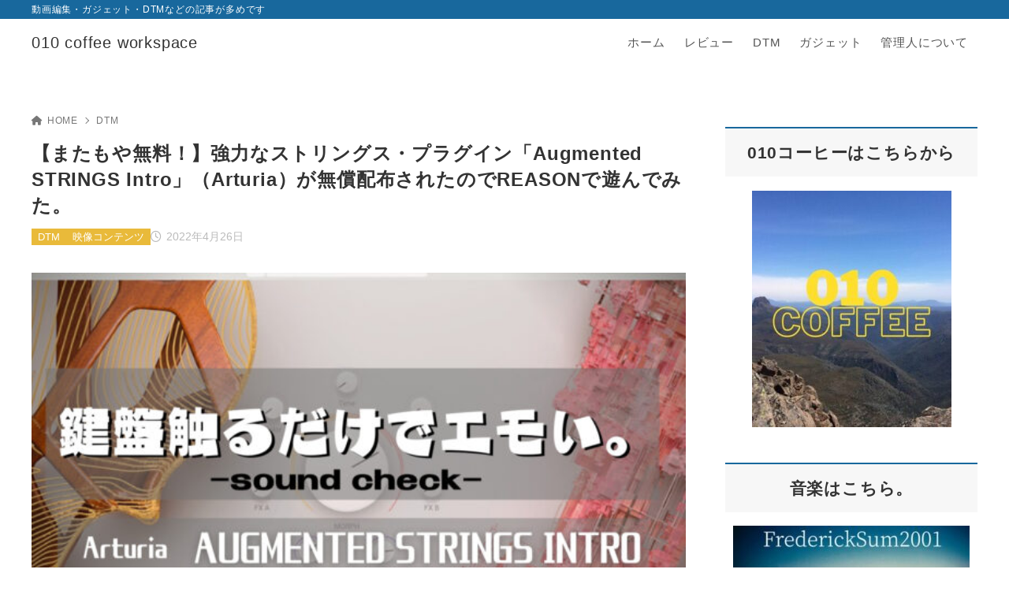

--- FILE ---
content_type: text/html; charset=UTF-8
request_url: https://010laboratory.010coffee.work/dtm/augmentedstringsintro/
body_size: 28925
content:
<!doctype html>
<html lang="ja" class="noJS">
<head>
	<meta charset="UTF-8">
			<meta name="description" content="PONさん またもやArtuiraさんがやってくれました。 010コーヒー 結論から言って最＆高ですが。 強力なストリングスプラグイン https://twitter.com/ComKagoshimania/status/1518236938209472513 久しぶりにインスタグラムを見ていて偶然…">
		<meta name="viewport" content="width=device-width, initial-scale=1, shrink-to-fit=no">
	<link rel="canonical" href="https://010laboratory.010coffee.work/dtm/augmentedstringsintro/" />
					<meta property="og:locale" content="ja_JP">
			<meta property="og:site_name" content="010 coffee workspace">
			<meta property="og:type" content="article">
			<meta property="og:title" content="【またもや無料！】強力なストリングス・プラグイン「Augmented STRINGS Intro」（Arturia）が無償配布されたのでREASONで遊んでみた。">
			<meta property="og:url" content="https://010laboratory.010coffee.work/dtm/augmentedstringsintro/">
			<meta property="og:description" content="PONさん またもやArtuiraさんがやってくれました。 010コーヒー 結論から言って最＆高ですが。 強力なストリングスプラグイン https://twitter.com/ComKagoshimania/status/1518236938209472513 久しぶりにインスタグラムを見ていて偶然…">
			<meta property="og:image" content="https://010laboratory.010coffee.work/wp/wp-content/uploads/2022/04/AugmentedSTRINGSIntro-テスト.jpg">
			<meta name="twitter:card" content="summary_large_image">
			<title>【またもや無料！】強力なストリングス・プラグイン「Augmented STRINGS Intro」（Arturia）が無償配布されたのでREASONで遊んでみた。 &#8211; 010 coffee workspace</title>
<meta name='robots' content='max-image-preview:large' />
	<style>img:is([sizes="auto" i], [sizes^="auto," i]) { contain-intrinsic-size: 3000px 1500px }</style>
	<link rel='dns-prefetch' href='//webfonts.xserver.jp' />
<link rel="alternate" type="application/rss+xml" title="010 coffee workspace &raquo; フィード" href="https://010laboratory.010coffee.work/feed/" />
<link rel="alternate" type="application/rss+xml" title="010 coffee workspace &raquo; コメントフィード" href="https://010laboratory.010coffee.work/comments/feed/" />
<link rel="alternate" type="application/rss+xml" title="010 coffee workspace &raquo; 【またもや無料！】強力なストリングス・プラグイン「Augmented STRINGS Intro」（Arturia）が無償配布されたのでREASONで遊んでみた。 のコメントのフィード" href="https://010laboratory.010coffee.work/dtm/augmentedstringsintro/feed/" />
		<!-- This site uses the Google Analytics by MonsterInsights plugin v9.10.0 - Using Analytics tracking - https://www.monsterinsights.com/ -->
							<script  data-cfasync="false" data-wpfc-render="false" async data-type="lazy" data-src="//www.googletagmanager.com/gtag/js?id=G-KSZMK48N5V"></script>
			<script data-cfasync="false" data-wpfc-render="false" data-type="lazy" data-src="[data-uri]"></script>
							<!-- / Google Analytics by MonsterInsights -->
		<link rel='stylesheet' id='urvanov_syntax_highlighter-css' href='https://010laboratory.010coffee.work/wp/wp-content/plugins/urvanov-syntax-highlighter/css/min/urvanov_syntax_highlighter.min.css?ver=2.8.40' media='all' />
<link rel='stylesheet' id='wp-block-library-css' href='https://010laboratory.010coffee.work/wp/wp-includes/css/dist/block-library/style.min.css?ver=6.8.3' media='all' />
<style id='classic-theme-styles-inline-css'>
/*! This file is auto-generated */
.wp-block-button__link{color:#fff;background-color:#32373c;border-radius:9999px;box-shadow:none;text-decoration:none;padding:calc(.667em + 2px) calc(1.333em + 2px);font-size:1.125em}.wp-block-file__button{background:#32373c;color:#fff;text-decoration:none}
</style>
<link rel='stylesheet' id='xw-fontawesome-css' href='https://010laboratory.010coffee.work/wp/wp-content/themes/xwrite/assets/font-awesome/css/all.min.css?ver=3.0.8' media='all' />
<link rel='stylesheet' id='xw-block-style-css' href='https://010laboratory.010coffee.work/wp/wp-content/themes/xwrite/assets/css/block-style.min.css?ver=3.0.8' media='all' />
<style id='global-styles-inline-css'>
:root{--wp--preset--aspect-ratio--square: 1;--wp--preset--aspect-ratio--4-3: 4/3;--wp--preset--aspect-ratio--3-4: 3/4;--wp--preset--aspect-ratio--3-2: 3/2;--wp--preset--aspect-ratio--2-3: 2/3;--wp--preset--aspect-ratio--16-9: 16/9;--wp--preset--aspect-ratio--9-16: 9/16;--wp--preset--color--black: #000000;--wp--preset--color--cyan-bluish-gray: #abb8c3;--wp--preset--color--white: #ffffff;--wp--preset--color--pale-pink: #f78da7;--wp--preset--color--vivid-red: #cf2e2e;--wp--preset--color--luminous-vivid-orange: #ff6900;--wp--preset--color--luminous-vivid-amber: #fcb900;--wp--preset--color--light-green-cyan: #7bdcb5;--wp--preset--color--vivid-green-cyan: #00d084;--wp--preset--color--pale-cyan-blue: #8ed1fc;--wp--preset--color--vivid-cyan-blue: #0693e3;--wp--preset--color--vivid-purple: #9b51e0;--wp--preset--color--xw-key: #18689d;--wp--preset--color--xw-point: #e9ba3a;--wp--preset--color--xw-txt: #333333;--wp--preset--color--xw-link: #e9ba3a;--wp--preset--color--xw-background-red: #fefafb;--wp--preset--color--xw-background-yellow: #fffdfb;--wp--preset--color--xw-background-green: #fbfdf9;--wp--preset--color--xw-background-blue: #fdfeff;--wp--preset--color--xw-background-gray: #f9f9f9;--wp--preset--color--xw-background-white: #ffffff;--wp--preset--color--xw-pastel-red: #fbbfb5;--wp--preset--color--xw-pastel-yellow: #fcee9e;--wp--preset--color--xw-pastel-green: #d1f2dd;--wp--preset--color--xw-pastel-blue: #bae8f9;--wp--preset--color--xw-accent-red: #f78080;--wp--preset--color--xw-accent-yellow: #f7ac50;--wp--preset--color--xw-accent-green: #87cf3f;--wp--preset--color--xw-accent-blue: #4c93e3;--wp--preset--color--xw-accent-gray: #a1a1a1;--wp--preset--color--xw-vivid-red: #cf2e2e;--wp--preset--color--xw-vivid-orange: #ff6900;--wp--preset--color--xw-vivid-amber: #fcb900;--wp--preset--color--xw-vivid-green: #00d084;--wp--preset--color--xw-vivid-purple: #9b51e0;--wp--preset--color--xw-dark-red: #680d22;--wp--preset--color--xw-dark-yellow: #683900;--wp--preset--color--xw-dark-green: #325014;--wp--preset--color--xw-dark-blue: #0f3159;--wp--preset--color--xw-dark-gray: #333333;--wp--preset--gradient--vivid-cyan-blue-to-vivid-purple: linear-gradient(135deg,rgba(6,147,227,1) 0%,rgb(155,81,224) 100%);--wp--preset--gradient--light-green-cyan-to-vivid-green-cyan: linear-gradient(135deg,rgb(122,220,180) 0%,rgb(0,208,130) 100%);--wp--preset--gradient--luminous-vivid-amber-to-luminous-vivid-orange: linear-gradient(135deg,rgba(252,185,0,1) 0%,rgba(255,105,0,1) 100%);--wp--preset--gradient--luminous-vivid-orange-to-vivid-red: linear-gradient(135deg,rgba(255,105,0,1) 0%,rgb(207,46,46) 100%);--wp--preset--gradient--very-light-gray-to-cyan-bluish-gray: linear-gradient(135deg,rgb(238,238,238) 0%,rgb(169,184,195) 100%);--wp--preset--gradient--cool-to-warm-spectrum: linear-gradient(135deg,rgb(74,234,220) 0%,rgb(151,120,209) 20%,rgb(207,42,186) 40%,rgb(238,44,130) 60%,rgb(251,105,98) 80%,rgb(254,248,76) 100%);--wp--preset--gradient--blush-light-purple: linear-gradient(135deg,rgb(255,206,236) 0%,rgb(152,150,240) 100%);--wp--preset--gradient--blush-bordeaux: linear-gradient(135deg,rgb(254,205,165) 0%,rgb(254,45,45) 50%,rgb(107,0,62) 100%);--wp--preset--gradient--luminous-dusk: linear-gradient(135deg,rgb(255,203,112) 0%,rgb(199,81,192) 50%,rgb(65,88,208) 100%);--wp--preset--gradient--pale-ocean: linear-gradient(135deg,rgb(255,245,203) 0%,rgb(182,227,212) 50%,rgb(51,167,181) 100%);--wp--preset--gradient--electric-grass: linear-gradient(135deg,rgb(202,248,128) 0%,rgb(113,206,126) 100%);--wp--preset--gradient--midnight: linear-gradient(135deg,rgb(2,3,129) 0%,rgb(40,116,252) 100%);--wp--preset--font-size--small: 13px;--wp--preset--font-size--medium: 20px;--wp--preset--font-size--large: 36px;--wp--preset--font-size--x-large: 42px;--wp--preset--spacing--20: 0.44rem;--wp--preset--spacing--30: 0.67rem;--wp--preset--spacing--40: 1rem;--wp--preset--spacing--50: 1.5rem;--wp--preset--spacing--60: 2.25rem;--wp--preset--spacing--70: 3.38rem;--wp--preset--spacing--80: 5.06rem;--wp--preset--shadow--natural: 6px 6px 9px rgba(0, 0, 0, 0.2);--wp--preset--shadow--deep: 12px 12px 50px rgba(0, 0, 0, 0.4);--wp--preset--shadow--sharp: 6px 6px 0px rgba(0, 0, 0, 0.2);--wp--preset--shadow--outlined: 6px 6px 0px -3px rgba(255, 255, 255, 1), 6px 6px rgba(0, 0, 0, 1);--wp--preset--shadow--crisp: 6px 6px 0px rgba(0, 0, 0, 1);}:where(.is-layout-flex){gap: 0.5em;}:where(.is-layout-grid){gap: 0.5em;}body .is-layout-flex{display: flex;}.is-layout-flex{flex-wrap: wrap;align-items: center;}.is-layout-flex > :is(*, div){margin: 0;}body .is-layout-grid{display: grid;}.is-layout-grid > :is(*, div){margin: 0;}:where(.wp-block-columns.is-layout-flex){gap: 2em;}:where(.wp-block-columns.is-layout-grid){gap: 2em;}:where(.wp-block-post-template.is-layout-flex){gap: 1.25em;}:where(.wp-block-post-template.is-layout-grid){gap: 1.25em;}.has-black-color{color: var(--wp--preset--color--black) !important;}.has-cyan-bluish-gray-color{color: var(--wp--preset--color--cyan-bluish-gray) !important;}.has-white-color{color: var(--wp--preset--color--white) !important;}.has-pale-pink-color{color: var(--wp--preset--color--pale-pink) !important;}.has-vivid-red-color{color: var(--wp--preset--color--vivid-red) !important;}.has-luminous-vivid-orange-color{color: var(--wp--preset--color--luminous-vivid-orange) !important;}.has-luminous-vivid-amber-color{color: var(--wp--preset--color--luminous-vivid-amber) !important;}.has-light-green-cyan-color{color: var(--wp--preset--color--light-green-cyan) !important;}.has-vivid-green-cyan-color{color: var(--wp--preset--color--vivid-green-cyan) !important;}.has-pale-cyan-blue-color{color: var(--wp--preset--color--pale-cyan-blue) !important;}.has-vivid-cyan-blue-color{color: var(--wp--preset--color--vivid-cyan-blue) !important;}.has-vivid-purple-color{color: var(--wp--preset--color--vivid-purple) !important;}.has-xw-key-color{color: var(--wp--preset--color--xw-key) !important;}.has-xw-point-color{color: var(--wp--preset--color--xw-point) !important;}.has-xw-txt-color{color: var(--wp--preset--color--xw-txt) !important;}.has-xw-link-color{color: var(--wp--preset--color--xw-link) !important;}.has-xw-background-red-color{color: var(--wp--preset--color--xw-background-red) !important;}.has-xw-background-yellow-color{color: var(--wp--preset--color--xw-background-yellow) !important;}.has-xw-background-green-color{color: var(--wp--preset--color--xw-background-green) !important;}.has-xw-background-blue-color{color: var(--wp--preset--color--xw-background-blue) !important;}.has-xw-background-gray-color{color: var(--wp--preset--color--xw-background-gray) !important;}.has-xw-background-white-color{color: var(--wp--preset--color--xw-background-white) !important;}.has-xw-pastel-red-color{color: var(--wp--preset--color--xw-pastel-red) !important;}.has-xw-pastel-yellow-color{color: var(--wp--preset--color--xw-pastel-yellow) !important;}.has-xw-pastel-green-color{color: var(--wp--preset--color--xw-pastel-green) !important;}.has-xw-pastel-blue-color{color: var(--wp--preset--color--xw-pastel-blue) !important;}.has-xw-accent-red-color{color: var(--wp--preset--color--xw-accent-red) !important;}.has-xw-accent-yellow-color{color: var(--wp--preset--color--xw-accent-yellow) !important;}.has-xw-accent-green-color{color: var(--wp--preset--color--xw-accent-green) !important;}.has-xw-accent-blue-color{color: var(--wp--preset--color--xw-accent-blue) !important;}.has-xw-accent-gray-color{color: var(--wp--preset--color--xw-accent-gray) !important;}.has-xw-vivid-red-color{color: var(--wp--preset--color--xw-vivid-red) !important;}.has-xw-vivid-orange-color{color: var(--wp--preset--color--xw-vivid-orange) !important;}.has-xw-vivid-amber-color{color: var(--wp--preset--color--xw-vivid-amber) !important;}.has-xw-vivid-green-color{color: var(--wp--preset--color--xw-vivid-green) !important;}.has-xw-vivid-purple-color{color: var(--wp--preset--color--xw-vivid-purple) !important;}.has-xw-dark-red-color{color: var(--wp--preset--color--xw-dark-red) !important;}.has-xw-dark-yellow-color{color: var(--wp--preset--color--xw-dark-yellow) !important;}.has-xw-dark-green-color{color: var(--wp--preset--color--xw-dark-green) !important;}.has-xw-dark-blue-color{color: var(--wp--preset--color--xw-dark-blue) !important;}.has-xw-dark-gray-color{color: var(--wp--preset--color--xw-dark-gray) !important;}.has-black-background-color{background-color: var(--wp--preset--color--black) !important;}.has-cyan-bluish-gray-background-color{background-color: var(--wp--preset--color--cyan-bluish-gray) !important;}.has-white-background-color{background-color: var(--wp--preset--color--white) !important;}.has-pale-pink-background-color{background-color: var(--wp--preset--color--pale-pink) !important;}.has-vivid-red-background-color{background-color: var(--wp--preset--color--vivid-red) !important;}.has-luminous-vivid-orange-background-color{background-color: var(--wp--preset--color--luminous-vivid-orange) !important;}.has-luminous-vivid-amber-background-color{background-color: var(--wp--preset--color--luminous-vivid-amber) !important;}.has-light-green-cyan-background-color{background-color: var(--wp--preset--color--light-green-cyan) !important;}.has-vivid-green-cyan-background-color{background-color: var(--wp--preset--color--vivid-green-cyan) !important;}.has-pale-cyan-blue-background-color{background-color: var(--wp--preset--color--pale-cyan-blue) !important;}.has-vivid-cyan-blue-background-color{background-color: var(--wp--preset--color--vivid-cyan-blue) !important;}.has-vivid-purple-background-color{background-color: var(--wp--preset--color--vivid-purple) !important;}.has-xw-key-background-color{background-color: var(--wp--preset--color--xw-key) !important;}.has-xw-point-background-color{background-color: var(--wp--preset--color--xw-point) !important;}.has-xw-txt-background-color{background-color: var(--wp--preset--color--xw-txt) !important;}.has-xw-link-background-color{background-color: var(--wp--preset--color--xw-link) !important;}.has-xw-background-red-background-color{background-color: var(--wp--preset--color--xw-background-red) !important;}.has-xw-background-yellow-background-color{background-color: var(--wp--preset--color--xw-background-yellow) !important;}.has-xw-background-green-background-color{background-color: var(--wp--preset--color--xw-background-green) !important;}.has-xw-background-blue-background-color{background-color: var(--wp--preset--color--xw-background-blue) !important;}.has-xw-background-gray-background-color{background-color: var(--wp--preset--color--xw-background-gray) !important;}.has-xw-background-white-background-color{background-color: var(--wp--preset--color--xw-background-white) !important;}.has-xw-pastel-red-background-color{background-color: var(--wp--preset--color--xw-pastel-red) !important;}.has-xw-pastel-yellow-background-color{background-color: var(--wp--preset--color--xw-pastel-yellow) !important;}.has-xw-pastel-green-background-color{background-color: var(--wp--preset--color--xw-pastel-green) !important;}.has-xw-pastel-blue-background-color{background-color: var(--wp--preset--color--xw-pastel-blue) !important;}.has-xw-accent-red-background-color{background-color: var(--wp--preset--color--xw-accent-red) !important;}.has-xw-accent-yellow-background-color{background-color: var(--wp--preset--color--xw-accent-yellow) !important;}.has-xw-accent-green-background-color{background-color: var(--wp--preset--color--xw-accent-green) !important;}.has-xw-accent-blue-background-color{background-color: var(--wp--preset--color--xw-accent-blue) !important;}.has-xw-accent-gray-background-color{background-color: var(--wp--preset--color--xw-accent-gray) !important;}.has-xw-vivid-red-background-color{background-color: var(--wp--preset--color--xw-vivid-red) !important;}.has-xw-vivid-orange-background-color{background-color: var(--wp--preset--color--xw-vivid-orange) !important;}.has-xw-vivid-amber-background-color{background-color: var(--wp--preset--color--xw-vivid-amber) !important;}.has-xw-vivid-green-background-color{background-color: var(--wp--preset--color--xw-vivid-green) !important;}.has-xw-vivid-purple-background-color{background-color: var(--wp--preset--color--xw-vivid-purple) !important;}.has-xw-dark-red-background-color{background-color: var(--wp--preset--color--xw-dark-red) !important;}.has-xw-dark-yellow-background-color{background-color: var(--wp--preset--color--xw-dark-yellow) !important;}.has-xw-dark-green-background-color{background-color: var(--wp--preset--color--xw-dark-green) !important;}.has-xw-dark-blue-background-color{background-color: var(--wp--preset--color--xw-dark-blue) !important;}.has-xw-dark-gray-background-color{background-color: var(--wp--preset--color--xw-dark-gray) !important;}.has-black-border-color{border-color: var(--wp--preset--color--black) !important;}.has-cyan-bluish-gray-border-color{border-color: var(--wp--preset--color--cyan-bluish-gray) !important;}.has-white-border-color{border-color: var(--wp--preset--color--white) !important;}.has-pale-pink-border-color{border-color: var(--wp--preset--color--pale-pink) !important;}.has-vivid-red-border-color{border-color: var(--wp--preset--color--vivid-red) !important;}.has-luminous-vivid-orange-border-color{border-color: var(--wp--preset--color--luminous-vivid-orange) !important;}.has-luminous-vivid-amber-border-color{border-color: var(--wp--preset--color--luminous-vivid-amber) !important;}.has-light-green-cyan-border-color{border-color: var(--wp--preset--color--light-green-cyan) !important;}.has-vivid-green-cyan-border-color{border-color: var(--wp--preset--color--vivid-green-cyan) !important;}.has-pale-cyan-blue-border-color{border-color: var(--wp--preset--color--pale-cyan-blue) !important;}.has-vivid-cyan-blue-border-color{border-color: var(--wp--preset--color--vivid-cyan-blue) !important;}.has-vivid-purple-border-color{border-color: var(--wp--preset--color--vivid-purple) !important;}.has-xw-key-border-color{border-color: var(--wp--preset--color--xw-key) !important;}.has-xw-point-border-color{border-color: var(--wp--preset--color--xw-point) !important;}.has-xw-txt-border-color{border-color: var(--wp--preset--color--xw-txt) !important;}.has-xw-link-border-color{border-color: var(--wp--preset--color--xw-link) !important;}.has-xw-background-red-border-color{border-color: var(--wp--preset--color--xw-background-red) !important;}.has-xw-background-yellow-border-color{border-color: var(--wp--preset--color--xw-background-yellow) !important;}.has-xw-background-green-border-color{border-color: var(--wp--preset--color--xw-background-green) !important;}.has-xw-background-blue-border-color{border-color: var(--wp--preset--color--xw-background-blue) !important;}.has-xw-background-gray-border-color{border-color: var(--wp--preset--color--xw-background-gray) !important;}.has-xw-background-white-border-color{border-color: var(--wp--preset--color--xw-background-white) !important;}.has-xw-pastel-red-border-color{border-color: var(--wp--preset--color--xw-pastel-red) !important;}.has-xw-pastel-yellow-border-color{border-color: var(--wp--preset--color--xw-pastel-yellow) !important;}.has-xw-pastel-green-border-color{border-color: var(--wp--preset--color--xw-pastel-green) !important;}.has-xw-pastel-blue-border-color{border-color: var(--wp--preset--color--xw-pastel-blue) !important;}.has-xw-accent-red-border-color{border-color: var(--wp--preset--color--xw-accent-red) !important;}.has-xw-accent-yellow-border-color{border-color: var(--wp--preset--color--xw-accent-yellow) !important;}.has-xw-accent-green-border-color{border-color: var(--wp--preset--color--xw-accent-green) !important;}.has-xw-accent-blue-border-color{border-color: var(--wp--preset--color--xw-accent-blue) !important;}.has-xw-accent-gray-border-color{border-color: var(--wp--preset--color--xw-accent-gray) !important;}.has-xw-vivid-red-border-color{border-color: var(--wp--preset--color--xw-vivid-red) !important;}.has-xw-vivid-orange-border-color{border-color: var(--wp--preset--color--xw-vivid-orange) !important;}.has-xw-vivid-amber-border-color{border-color: var(--wp--preset--color--xw-vivid-amber) !important;}.has-xw-vivid-green-border-color{border-color: var(--wp--preset--color--xw-vivid-green) !important;}.has-xw-vivid-purple-border-color{border-color: var(--wp--preset--color--xw-vivid-purple) !important;}.has-xw-dark-red-border-color{border-color: var(--wp--preset--color--xw-dark-red) !important;}.has-xw-dark-yellow-border-color{border-color: var(--wp--preset--color--xw-dark-yellow) !important;}.has-xw-dark-green-border-color{border-color: var(--wp--preset--color--xw-dark-green) !important;}.has-xw-dark-blue-border-color{border-color: var(--wp--preset--color--xw-dark-blue) !important;}.has-xw-dark-gray-border-color{border-color: var(--wp--preset--color--xw-dark-gray) !important;}.has-vivid-cyan-blue-to-vivid-purple-gradient-background{background: var(--wp--preset--gradient--vivid-cyan-blue-to-vivid-purple) !important;}.has-light-green-cyan-to-vivid-green-cyan-gradient-background{background: var(--wp--preset--gradient--light-green-cyan-to-vivid-green-cyan) !important;}.has-luminous-vivid-amber-to-luminous-vivid-orange-gradient-background{background: var(--wp--preset--gradient--luminous-vivid-amber-to-luminous-vivid-orange) !important;}.has-luminous-vivid-orange-to-vivid-red-gradient-background{background: var(--wp--preset--gradient--luminous-vivid-orange-to-vivid-red) !important;}.has-very-light-gray-to-cyan-bluish-gray-gradient-background{background: var(--wp--preset--gradient--very-light-gray-to-cyan-bluish-gray) !important;}.has-cool-to-warm-spectrum-gradient-background{background: var(--wp--preset--gradient--cool-to-warm-spectrum) !important;}.has-blush-light-purple-gradient-background{background: var(--wp--preset--gradient--blush-light-purple) !important;}.has-blush-bordeaux-gradient-background{background: var(--wp--preset--gradient--blush-bordeaux) !important;}.has-luminous-dusk-gradient-background{background: var(--wp--preset--gradient--luminous-dusk) !important;}.has-pale-ocean-gradient-background{background: var(--wp--preset--gradient--pale-ocean) !important;}.has-electric-grass-gradient-background{background: var(--wp--preset--gradient--electric-grass) !important;}.has-midnight-gradient-background{background: var(--wp--preset--gradient--midnight) !important;}.has-small-font-size{font-size: var(--wp--preset--font-size--small) !important;}.has-medium-font-size{font-size: var(--wp--preset--font-size--medium) !important;}.has-large-font-size{font-size: var(--wp--preset--font-size--large) !important;}.has-x-large-font-size{font-size: var(--wp--preset--font-size--x-large) !important;}
:where(.wp-block-post-template.is-layout-flex){gap: 1.25em;}:where(.wp-block-post-template.is-layout-grid){gap: 1.25em;}
:where(.wp-block-columns.is-layout-flex){gap: 2em;}:where(.wp-block-columns.is-layout-grid){gap: 2em;}
:root :where(.wp-block-pullquote){font-size: 1.5em;line-height: 1.6;}
</style>
<link rel='stylesheet' id='wpdm-fonticon-css' href='https://010laboratory.010coffee.work/wp/wp-content/plugins/download-manager/assets/wpdm-iconfont/css/wpdm-icons.css?ver=6.8.3' media='all' />
<link rel='stylesheet' id='wpdm-front-css' href='https://010laboratory.010coffee.work/wp/wp-content/plugins/download-manager/assets/css/front.min.css?ver=6.8.3' media='all' />
<link rel='stylesheet' id='xw-icomoon-css' href='https://010laboratory.010coffee.work/wp/wp-content/themes/xwrite/assets/icomoon/style.css?ver=3.0.8' media='all' />
<link rel='stylesheet' id='xw-site-css' href='https://010laboratory.010coffee.work/wp/wp-content/themes/xwrite/assets/css/site.min.css?ver=3.0.8' media='all' />
<link rel='stylesheet' id='xw-style-css' href='https://010laboratory.010coffee.work/wp/wp-content/themes/xwrite-child/style.css?ver=3.0.8' media='all' />
<link rel='stylesheet' id='xw-slick-css' href='https://010laboratory.010coffee.work/wp/wp-content/themes/xwrite/assets/css/slick.min.css?ver=3.0.8' media='all' />
<link rel='stylesheet' id='xw-swiper-css' href='https://010laboratory.010coffee.work/wp/wp-content/themes/xwrite/assets/css/swiper.min.css?ver=3.0.8' media='all' />
<link rel='stylesheet' id='xw-scroll-hint-css' href='https://010laboratory.010coffee.work/wp/wp-content/themes/xwrite/assets/css/scroll-hint.min.css?ver=3.0.8' media='all' />
<link rel='stylesheet' id='xw-solid-css' href='https://010laboratory.010coffee.work/wp/wp-content/themes/xwrite/skins/solid/css/skin.min.css?ver=3.0.8' media='' />
<link rel='stylesheet' id='xw-solid-style-css' href='https://010laboratory.010coffee.work/wp/wp-content/themes/xwrite/skins/solid/style.css?ver=3.0.8' media='all' />
<style id='xw-custom-inline-css'>
:root {--key-color: #18689d; --key-color--rgb: 24,104,157; --point-color: #e9ba3a; --point-color--rgb: 233,186,58; --txt-color: #333333; --txt-color--rgb: 51,51,51; --link-color: #e9ba3a; --link-color--rgb: 233,186,58; --headbg-color: #ffffff; --headbg-color--rgb: 255,255,255; --headnav-color: #555555; --headnav-color--rgb: 85,85,85; --noticebg-color: #e9ba3a; --noticebg-color--rgb: 233,186,58; --noticetxt-color: #ffffff; --noticetxt-color--rgb: 255,255,255; --notice_button_text-color: #e9ba3a; --notice_button_text-color--rgb: 233,186,58; --notice_button-color: #ffffff; --notice_button-color--rgb: 255,255,255; --footbg-color: #f8f8f8; --footbg-color--rgb: 248,248,248; --foottxt-color: #333333; --foottxt-color--rgb: 51,51,51; --background-color: #ffffff; --background-color--rgb: 255,255,255; --top_headtxt-color: #333333; --top_headtxt-color--rgb: 51,51,51; --top_headnav-color: #555555; --top_headnav-color--rgb: 85,85,85; --top_header_search_icon-color: #555555; --top_header_search_icon-color--rgb: 85,85,85; --top_transition_button-color: #ffffff; --top_transition_button-color--rgb: 255,255,255; --top_transition_button_bg-color: #333333; --top_transition_button_bg-color--rgb: 51,51,51; --header_search_icon-color: #555555; --header_search_icon-color--rgb: 85,85,85; --header_search_bg_mb-color: #fff; --header_search_bg_mb-color--rgb: 255,15,0; --headtxt-color: #333333; --headtxt-color--rgb: 51,51,51;}:root .has-xw-key-color{color:#18689d;} :root .has-xw-key-background-color{background-color:#18689d;} :root .has-xw-key-border-color{border-color:#18689d !important;} :root .has-xw-point-color{color:#e9ba3a;} :root .has-xw-point-background-color{background-color:#e9ba3a;} :root .has-xw-point-border-color{border-color:#e9ba3a !important;} :root .has-xw-txt-color{color:#333333;} :root .has-xw-txt-background-color{background-color:#333333;} :root .has-xw-txt-border-color{border-color:#333333 !important;} :root .has-xw-link-color{color:#e9ba3a;} :root .has-xw-link-background-color{background-color:#e9ba3a;} :root .has-xw-link-border-color{border-color:#e9ba3a !important;} :root .has-xw-headbg-color{color:#ffffff;} :root .has-xw-headbg-background-color{background-color:#ffffff;} :root .has-xw-headbg-border-color{border-color:#ffffff !important;} :root .has-xw-headnav-color{color:#555555;} :root .has-xw-headnav-background-color{background-color:#555555;} :root .has-xw-headnav-border-color{border-color:#555555 !important;} :root .has-xw-noticebg-color{color:#e9ba3a;} :root .has-xw-noticebg-background-color{background-color:#e9ba3a;} :root .has-xw-noticebg-border-color{border-color:#e9ba3a !important;} :root .has-xw-noticetxt-color{color:#ffffff;} :root .has-xw-noticetxt-background-color{background-color:#ffffff;} :root .has-xw-noticetxt-border-color{border-color:#ffffff !important;} :root .has-xw-notice_button_text-color{color:#e9ba3a;} :root .has-xw-notice_button_text-background-color{background-color:#e9ba3a;} :root .has-xw-notice_button_text-border-color{border-color:#e9ba3a !important;} :root .has-xw-notice_button-color{color:#ffffff;} :root .has-xw-notice_button-background-color{background-color:#ffffff;} :root .has-xw-notice_button-border-color{border-color:#ffffff !important;} :root .has-xw-footbg-color{color:#f8f8f8;} :root .has-xw-footbg-background-color{background-color:#f8f8f8;} :root .has-xw-footbg-border-color{border-color:#f8f8f8 !important;} :root .has-xw-foottxt-color{color:#333333;} :root .has-xw-foottxt-background-color{background-color:#333333;} :root .has-xw-foottxt-border-color{border-color:#333333 !important;} :root .has-xw-background-color{color:#ffffff;} :root .has-xw-background-background-color{background-color:#ffffff;} :root .has-xw-background-border-color{border-color:#ffffff !important;} :root .has-xw-top_headtxt-color{color:#333333;} :root .has-xw-top_headtxt-background-color{background-color:#333333;} :root .has-xw-top_headtxt-border-color{border-color:#333333 !important;} :root .has-xw-top_headnav-color{color:#555555;} :root .has-xw-top_headnav-background-color{background-color:#555555;} :root .has-xw-top_headnav-border-color{border-color:#555555 !important;} :root .has-xw-top_header_search_icon-color{color:#555555;} :root .has-xw-top_header_search_icon-background-color{background-color:#555555;} :root .has-xw-top_header_search_icon-border-color{border-color:#555555 !important;} :root .has-xw-top_transition_button-color{color:#ffffff;} :root .has-xw-top_transition_button-background-color{background-color:#ffffff;} :root .has-xw-top_transition_button-border-color{border-color:#ffffff !important;} :root .has-xw-top_transition_button_bg-color{color:#333333;} :root .has-xw-top_transition_button_bg-background-color{background-color:#333333;} :root .has-xw-top_transition_button_bg-border-color{border-color:#333333 !important;} :root .has-xw-header_search_icon-color{color:#555555;} :root .has-xw-header_search_icon-background-color{background-color:#555555;} :root .has-xw-header_search_icon-border-color{border-color:#555555 !important;} :root .has-xw-header_search_bg_mb-color{color:#fff;} :root .has-xw-header_search_bg_mb-background-color{background-color:#fff;} :root .has-xw-header_search_bg_mb-border-color{border-color:#fff !important;} :root .has-xw-background-red-color{color:#fefafb;} :root .has-xw-background-red-background-color{background-color:#fefafb;} :root .has-xw-background-red-border-color{border-color:#fefafb !important;} :root .has-xw-background-yellow-color{color:#fffdfb;} :root .has-xw-background-yellow-background-color{background-color:#fffdfb;} :root .has-xw-background-yellow-border-color{border-color:#fffdfb !important;} :root .has-xw-background-green-color{color:#fbfdf9;} :root .has-xw-background-green-background-color{background-color:#fbfdf9;} :root .has-xw-background-green-border-color{border-color:#fbfdf9 !important;} :root .has-xw-background-blue-color{color:#fdfeff;} :root .has-xw-background-blue-background-color{background-color:#fdfeff;} :root .has-xw-background-blue-border-color{border-color:#fdfeff !important;} :root .has-xw-background-gray-color{color:#f9f9f9;} :root .has-xw-background-gray-background-color{background-color:#f9f9f9;} :root .has-xw-background-gray-border-color{border-color:#f9f9f9 !important;} :root .has-xw-background-white-color{color:#ffffff;} :root .has-xw-background-white-background-color{background-color:#ffffff;} :root .has-xw-background-white-border-color{border-color:#ffffff !important;} :root .has-xw-pastel-red-color{color:#fbbfb5;} :root .has-xw-pastel-red-background-color{background-color:#fbbfb5;} :root .has-xw-pastel-red-border-color{border-color:#fbbfb5 !important;} :root .has-xw-pastel-yellow-color{color:#fcee9e;} :root .has-xw-pastel-yellow-background-color{background-color:#fcee9e;} :root .has-xw-pastel-yellow-border-color{border-color:#fcee9e !important;} :root .has-xw-pastel-green-color{color:#d1f2dd;} :root .has-xw-pastel-green-background-color{background-color:#d1f2dd;} :root .has-xw-pastel-green-border-color{border-color:#d1f2dd !important;} :root .has-xw-pastel-blue-color{color:#bae8f9;} :root .has-xw-pastel-blue-background-color{background-color:#bae8f9;} :root .has-xw-pastel-blue-border-color{border-color:#bae8f9 !important;} :root .has-xw-accent-red-color{color:#f78080;} :root .has-xw-accent-red-background-color{background-color:#f78080;} :root .has-xw-accent-red-border-color{border-color:#f78080 !important;} :root .has-xw-accent-yellow-color{color:#f7ac50;} :root .has-xw-accent-yellow-background-color{background-color:#f7ac50;} :root .has-xw-accent-yellow-border-color{border-color:#f7ac50 !important;} :root .has-xw-accent-green-color{color:#87cf3f;} :root .has-xw-accent-green-background-color{background-color:#87cf3f;} :root .has-xw-accent-green-border-color{border-color:#87cf3f !important;} :root .has-xw-accent-blue-color{color:#4c93e3;} :root .has-xw-accent-blue-background-color{background-color:#4c93e3;} :root .has-xw-accent-blue-border-color{border-color:#4c93e3 !important;} :root .has-xw-accent-gray-color{color:#a1a1a1;} :root .has-xw-accent-gray-background-color{background-color:#a1a1a1;} :root .has-xw-accent-gray-border-color{border-color:#a1a1a1 !important;} :root .has-xw-vivid-red-color{color:#cf2e2e;} :root .has-xw-vivid-red-background-color{background-color:#cf2e2e;} :root .has-xw-vivid-red-border-color{border-color:#cf2e2e !important;} :root .has-xw-vivid-orange-color{color:#ff6900;} :root .has-xw-vivid-orange-background-color{background-color:#ff6900;} :root .has-xw-vivid-orange-border-color{border-color:#ff6900 !important;} :root .has-xw-vivid-amber-color{color:#fcb900;} :root .has-xw-vivid-amber-background-color{background-color:#fcb900;} :root .has-xw-vivid-amber-border-color{border-color:#fcb900 !important;} :root .has-xw-vivid-green-color{color:#00d084;} :root .has-xw-vivid-green-background-color{background-color:#00d084;} :root .has-xw-vivid-green-border-color{border-color:#00d084 !important;} :root .has-xw-vivid-purple-color{color:#9b51e0;} :root .has-xw-vivid-purple-background-color{background-color:#9b51e0;} :root .has-xw-vivid-purple-border-color{border-color:#9b51e0 !important;} :root .has-xw-dark-red-color{color:#680d22;} :root .has-xw-dark-red-background-color{background-color:#680d22;} :root .has-xw-dark-red-border-color{border-color:#680d22 !important;} :root .has-xw-dark-yellow-color{color:#683900;} :root .has-xw-dark-yellow-background-color{background-color:#683900;} :root .has-xw-dark-yellow-border-color{border-color:#683900 !important;} :root .has-xw-dark-green-color{color:#325014;} :root .has-xw-dark-green-background-color{background-color:#325014;} :root .has-xw-dark-green-border-color{border-color:#325014 !important;} :root .has-xw-dark-blue-color{color:#0f3159;} :root .has-xw-dark-blue-background-color{background-color:#0f3159;} :root .has-xw-dark-blue-border-color{border-color:#0f3159 !important;} :root .has-xw-dark-gray-color{color:#333333;} :root .has-xw-dark-gray-background-color{background-color:#333333;} :root .has-xw-dark-gray-border-color{border-color:#333333 !important;}
:root {--site-content-width:1200px} :root {--main-content-1column-width:1200px} :root {--aside-content-width:320px}
.articleBody h2:not(.is-style-default):not(.is-style-normal):not(h2[class*="is-style-heading"]) { padding: 0.6em;background-color: var(--key-color);border-radius: var(--block--border-radius);color: #fff; } .edit-post-visual-editor .is-root-container h2:not(.is-style-default):not(.is-style-normal):not(h2[class*="is-style-heading"]) { padding: 0.6em;background-color: var(--key-color);border-radius: var(--block--border-radius);color: #fff; } .articleBody h2.is-style-default { padding: 0.6em;background-color: var(--key-color);border-radius: var(--block--border-radius);color: #fff; } .edit-post-visual-editor .is-root-container h2.is-style-default { padding: 0.6em;background-color: var(--key-color);border-radius: var(--block--border-radius);color: #fff; } .is-style-heading2{ padding: 0.6em;background-color: var(--key-color);border-radius: var(--block--border-radius);color: #fff; } .editor-styles-wrapper .is-style-heading2{ padding: 0.6em;background-color: var(--key-color);border-radius: var(--block--border-radius);color: #fff; } .articleBody h3:not(.is-style-default):not(.is-style-normal):not(h3[class*="is-style-heading"]) { position: relative;padding: 0 0 0.6em;border-bottom: 3px solid #f2f2f2; } .edit-post-visual-editor .is-root-container h3:not(.is-style-default):not(.is-style-normal):not(h3[class*="is-style-heading"]) { position: relative;padding: 0 0 0.6em;border-bottom: 3px solid #f2f2f2; } .articleBody h3:not(.is-style-default):not(.is-style-normal):not(h3[class*="is-style-heading"])::before { content:"";position: absolute;bottom: -3px;left: 0;width: 2.5em;height: 3px;background-color: var(--key-color); } .edit-post-visual-editor .is-root-container h3:not(.is-style-default):not(.is-style-normal):not(h3[class*="is-style-heading"])::before { content:"";position: absolute;bottom: -3px;left: 0;width: 2.5em;height: 3px;background-color: var(--key-color); } .articleBody h3.is-style-default { position: relative;padding: 0 0 0.6em;border-bottom: 3px solid #f2f2f2; } .edit-post-visual-editor .is-root-container h3.is-style-default { position: relative;padding: 0 0 0.6em;border-bottom: 3px solid #f2f2f2; } .articleBody h3.is-style-default::before { content:"";position: absolute;bottom: -3px;left: 0;width: 2.5em;height: 3px;background-color: var(--key-color); } .edit-post-visual-editor .is-root-container h3.is-style-default::before { content:"";position: absolute;bottom: -3px;left: 0;width: 2.5em;height: 3px;background-color: var(--key-color); } .is-style-heading3{ position: relative;padding: 0 0 0.6em;border-bottom: 3px solid #f2f2f2; } .editor-styles-wrapper .is-style-heading3{ position: relative;padding: 0 0 0.6em;border-bottom: 3px solid #f2f2f2; } .is-style-heading3::before { content:"";position: absolute;bottom: -3px;left: 0;width: 2.5em;height: 3px;background-color: var(--key-color); } .editor-styles-wrapper .is-style-heading3::before { content:"";position: absolute;bottom: -3px;left: 0;width: 2.5em;height: 3px;background-color: var(--key-color); } .articleBody h4:not(.is-style-default):not(.is-style-normal):not(h4[class*="is-style-heading"]) { position: relative;padding: 0 0 0.6em 0.8em;border-bottom: 1px solid #eee; } .edit-post-visual-editor .is-root-container h4:not(.is-style-default):not(.is-style-normal):not(h4[class*="is-style-heading"]) { position: relative;padding: 0 0 0.6em 0.8em;border-bottom: 1px solid #eee; } .articleBody h4:not(.is-style-default):not(.is-style-normal):not(h4[class*="is-style-heading"])::before { content: "";position: absolute;top: 0;bottom: 0.6em;left: 0;width: 4px;background-color: var(--key-color);border-radius: var(--block--border-radius-inr); } .edit-post-visual-editor .is-root-container h4:not(.is-style-default):not(.is-style-normal):not(h4[class*="is-style-heading"])::before { content: "";position: absolute;top: 0;bottom: 0.6em;left: 0;width: 4px;background-color: var(--key-color);border-radius: var(--block--border-radius-inr); } .articleBody h4.is-style-default { position: relative;padding: 0 0 0.6em 0.8em;border-bottom: 1px solid #eee; } .edit-post-visual-editor .is-root-container h4.is-style-default { position: relative;padding: 0 0 0.6em 0.8em;border-bottom: 1px solid #eee; } .articleBody h4.is-style-default::before { content: "";position: absolute;top: 0;bottom: 0.6em;left: 0;width: 4px;background-color: var(--key-color);border-radius: var(--block--border-radius-inr); } .edit-post-visual-editor .is-root-container h4.is-style-default::before { content: "";position: absolute;top: 0;bottom: 0.6em;left: 0;width: 4px;background-color: var(--key-color);border-radius: var(--block--border-radius-inr); } .is-style-heading4{ position: relative;padding: 0 0 0.6em 0.8em;border-bottom: 1px solid #eee; } .editor-styles-wrapper .is-style-heading4{ position: relative;padding: 0 0 0.6em 0.8em;border-bottom: 1px solid #eee; } .is-style-heading4::before { content: "";position: absolute;top: 0;bottom: 0.6em;left: 0;width: 4px;background-color: var(--key-color);border-radius: var(--block--border-radius-inr); } .editor-styles-wrapper .is-style-heading4::before { content: "";position: absolute;top: 0;bottom: 0.6em;left: 0;width: 4px;background-color: var(--key-color);border-radius: var(--block--border-radius-inr); } .articleBody h5:not(.is-style-default):not(.is-style-normal):not(h5[class*="is-style-heading"]) { position: relative;padding-left: 0.8em; } .edit-post-visual-editor .is-root-container h5:not(.is-style-default):not(.is-style-normal):not(h5[class*="is-style-heading"]) { position: relative;padding-left: 0.8em; } .articleBody h5:not(.is-style-default):not(.is-style-normal):not(h5[class*="is-style-heading"])::before { content: "";position: absolute;top: 0.4em;left: 0;width: 0.5em;height: 0.5em;background-color: var(--key-color);border-radius: var(--block--border-radius-inr); } .edit-post-visual-editor .is-root-container h5:not(.is-style-default):not(.is-style-normal):not(h5[class*="is-style-heading"])::before { content: "";position: absolute;top: 0.4em;left: 0;width: 0.5em;height: 0.5em;background-color: var(--key-color);border-radius: var(--block--border-radius-inr); } .articleBody h5.is-style-default { position: relative;padding-left: 0.8em; } .edit-post-visual-editor .is-root-container h5.is-style-default { position: relative;padding-left: 0.8em; } .articleBody h5.is-style-default::before { content: "";position: absolute;top: 0.4em;left: 0;width: 0.5em;height: 0.5em;background-color: var(--key-color);border-radius: var(--block--border-radius-inr); } .edit-post-visual-editor .is-root-container h5.is-style-default::before { content: "";position: absolute;top: 0.4em;left: 0;width: 0.5em;height: 0.5em;background-color: var(--key-color);border-radius: var(--block--border-radius-inr); } .is-style-heading5{ position: relative;padding-left: 0.8em; } .editor-styles-wrapper .is-style-heading5{ position: relative;padding-left: 0.8em; } .is-style-heading5::before { content: "";position: absolute;top: 0.4em;left: 0;width: 0.5em;height: 0.5em;background-color: var(--key-color);border-radius: var(--block--border-radius-inr); } .editor-styles-wrapper .is-style-heading5::before { content: "";position: absolute;top: 0.4em;left: 0;width: 0.5em;height: 0.5em;background-color: var(--key-color);border-radius: var(--block--border-radius-inr); } .is-style-heading6{ position: relative;padding: 0.6em;background-color: var(--key-color);border-radius: var(--block--border-radius);color: #fff; } .editor-styles-wrapper .is-style-heading6{ position: relative;padding: 0.6em;background-color: var(--key-color);border-radius: var(--block--border-radius);color: #fff; } .is-style-heading6::before { content: "";position: absolute;top: 100%;left: 0.83em;width: 0;height: 0;border-top: 0.6em solid var(--key-color);border-right: 0.5em solid transparent;border-bottom: 0.6em solid transparent;border-left: 0.5em solid transparent; } .editor-styles-wrapper .is-style-heading6::before { content: "";position: absolute;top: 100%;left: 0.83em;width: 0;height: 0;border-top: 0.6em solid var(--key-color);border-right: 0.5em solid transparent;border-bottom: 0.6em solid transparent;border-left: 0.5em solid transparent; } .is-style-heading7{ padding: 0 0 0.6em;border-bottom: 1px solid var(--key-color); } .editor-styles-wrapper .is-style-heading7{ padding: 0 0 0.6em;border-bottom: 1px solid var(--key-color); } .is-style-heading8{ padding: 0.6em;border-top: 1px solid var(--key-color);border-bottom: 1px solid var(--key-color); } .editor-styles-wrapper .is-style-heading8{ padding: 0.6em;border-top: 1px solid var(--key-color);border-bottom: 1px solid var(--key-color); } .is-style-heading9{ position: relative;padding: 0.6em 0 calc(0.6em + 8px); } .editor-styles-wrapper .is-style-heading9{ position: relative;padding: 0.6em 0 calc(0.6em + 8px); } .is-style-heading9::before { content: "";position: absolute;bottom: 0;left: 0;width: 100%;height: 8px;background: repeating-linear-gradient(-45deg, var(--key-color), var(--key-color) 1px, transparent 1px, transparent 5px);background-size: 7px 8px;border-radius: var(--block--border-radius-inr);backface-visibility: hidden; } .editor-styles-wrapper .is-style-heading9::before { content: "";position: absolute;bottom: 0;left: 0;width: 100%;height: 8px;background: repeating-linear-gradient(-45deg, var(--key-color), var(--key-color) 1px, transparent 1px, transparent 5px);background-size: 7px 8px;border-radius: var(--block--border-radius-inr);backface-visibility: hidden; } .is-style-heading10{ position: relative;padding: 0.6em;background: repeating-linear-gradient(-45deg, rgba(var(--key-color--rgb), 0.02), rgba(var(--key-color--rgb), 0.02) 5px, rgba(var(--key-color--rgb), 0.1) 5px, rgba(var(--key-color--rgb), 0.1) 10px);border-radius: var(--block--border-radius);text-shadow: 0 0 5px #fff; } .editor-styles-wrapper .is-style-heading10{ position: relative;padding: 0.6em;background: repeating-linear-gradient(-45deg, rgba(var(--key-color--rgb), 0.02), rgba(var(--key-color--rgb), 0.02) 5px, rgba(var(--key-color--rgb), 0.1) 5px, rgba(var(--key-color--rgb), 0.1) 10px);border-radius: var(--block--border-radius);text-shadow: 0 0 5px #fff; } .is-style-heading11{ padding: 0.6em;background: linear-gradient(-45deg, #fff 25%, #f2f2f2 25%, #f2f2f2 50%, #fff 50%, #fff 75%, #f2f2f2 75%, #f2f2f2);background-size: 4px 4px;border-left: 6px solid var(--key-color);border-radius: var(--block--border-radius-inr) var(--block--border-radius) var(--block--border-radius) var(--block--border-radius-inr); color: #000; } .editor-styles-wrapper .is-style-heading11{ padding: 0.6em;background: linear-gradient(-45deg, #fff 25%, #f2f2f2 25%, #f2f2f2 50%, #fff 50%, #fff 75%, #f2f2f2 75%, #f2f2f2);background-size: 4px 4px;border-left: 6px solid var(--key-color);border-radius: var(--block--border-radius-inr) var(--block--border-radius) var(--block--border-radius) var(--block--border-radius-inr); color: #000; }
body .side .widget .widget-title { padding: 1.5rem;background-color: rgba(0, 0, 0, .03);border-top: 2px solid var(--key-color);border-radius: 0; } body .side .widget .widget-title a { color: inherit; } body .side .widget .widget-title::before { content: none;display: none; } body .side .widget .widgettitle { padding: 1.5rem;background-color: rgba(0, 0, 0, .03);border-top: 2px solid var(--key-color);border-radius: 0; } body .side .widget .widgettitle a { color: inherit; } body .side .widget .widgettitle::before { content: none;display: none; } body .side .widget .MobileNavTitle { padding: 1.5rem;background-color: rgba(0, 0, 0, .03);border-top: 2px solid var(--key-color);border-radius: 0; } body .side .widget .MobileNavTitle a { color: inherit; } body .side .widget .MobileNavTitle::before { content: none;display: none; } body .side .widget .footTitle { padding: 1.5rem;background-color: rgba(0, 0, 0, .03);border-top: 2px solid var(--key-color);border-radius: 0; } body .side .widget .footTitle a { color: inherit; } body .side .widget .footTitle::before { content: none;display: none; } body .side .widget .wp-block-search__label a { color: inherit; } body .side .widget .wp-block-search__label::before { content: none;display: none; } body .side .widget .wp-block-archives__label a { color: inherit; } body .side .widget .wp-block-archives__label::before { content: none;display: none; } body .side .widget h1:not(.widget-title) { padding: 1.5rem;background-color: rgba(0, 0, 0, .03);border-top: 2px solid var(--key-color);border-radius: 0; } body .side .widget h1:not(.widget-title) a { color: inherit; } body .side .widget h1:not(.widget-title)::before { content: none;display: none; } body .side .widget h2:not(.widget-title) { padding: 1.5rem;background-color: rgba(0, 0, 0, .03);border-top: 2px solid var(--key-color);border-radius: 0; } body .side .widget h2:not(.widget-title) a { color: inherit; } body .side .widget h2:not(.widget-title)::before { content: none;display: none; } body .side .widget h3:not(.widget-title) { padding: 1.5rem;background-color: rgba(0, 0, 0, .03);border-top: 2px solid var(--key-color);border-radius: 0; } body .side .widget h3:not(.widget-title) a { color: inherit; } body .side .widget h3:not(.widget-title)::before { content: none;display: none; } body .side .widget h4:not(.widget-title) { padding: 1.5rem;background-color: rgba(0, 0, 0, .03);border-top: 2px solid var(--key-color);border-radius: 0; } body .side .widget h4:not(.widget-title) a { color: inherit; } body .side .widget h4:not(.widget-title)::before { content: none;display: none; } body .side .widget h5:not(.widget-title) { padding: 1.5rem;background-color: rgba(0, 0, 0, .03);border-top: 2px solid var(--key-color);border-radius: 0; } body .side .widget h5:not(.widget-title) a { color: inherit; } body .side .widget h5:not(.widget-title)::before { content: none;display: none; } body .side .widget h6:not(.widget-title) { padding: 1.5rem;background-color: rgba(0, 0, 0, .03);border-top: 2px solid var(--key-color);border-radius: 0; } body .side .widget h6:not(.widget-title) a { color: inherit; } body .side .widget h6:not(.widget-title)::before { content: none;display: none; } body .side .is-style-heading4 { padding: 1.5rem;background-color: rgba(0, 0, 0, .03);border-top: 2px solid var(--key-color);border-radius: 0; } body .side .is-style-heading4 a { color: inherit; } body .edit-widgets-block-editor .wp-block-widget-area__panel-body-content > div[data-widget-area-id=sidebar-1] .wp-block-group .widget-title, body .edit-widgets-block-editor .wp-block-widget-area__panel-body-content > div[data-widget-area-id=sidebar_sticky] .wp-block-group .widget-title { padding: 1.5rem;background-color: rgba(0, 0, 0, .03);border-top: 2px solid var(--key-color);border-radius: 0; } body .edit-widgets-block-editor .wp-block-widget-area__panel-body-content > div[data-widget-area-id=sidebar-1] > .widget-title, body .edit-widgets-block-editor .wp-block-widget-area__panel-body-content > div[data-widget-area-id=sidebar_sticky] > .widget-title { padding: 1.5rem;background-color: rgba(0, 0, 0, .03);border-top: 2px solid var(--key-color);border-radius: 0; } body .edit-widgets-block-editor .wp-block-widget-area__panel-body-content > div[data-widget-area-id=sidebar-1] .widget-title, body .edit-widgets-block-editor .wp-block-widget-area__panel-body-content > div[data-widget-area-id=sidebar_sticky] .widget-title { padding: 1.5rem;background-color: rgba(0, 0, 0, .03);border-top: 2px solid var(--key-color);border-radius: 0; } body .edit-widgets-block-editor .wp-block-widget-area__panel-body-content > div[data-widget-area-id=sidebar-1] .widget-title a, body .edit-widgets-block-editor .wp-block-widget-area__panel-body-content > div[data-widget-area-id=sidebar_sticky] .widget-title a { color: inherit; } body .edit-widgets-block-editor .wp-block-widget-area__panel-body-content > div[data-widget-area-id=sidebar-1] .widget-title::before, body .edit-widgets-block-editor .wp-block-widget-area__panel-body-content > div[data-widget-area-id=sidebar_sticky] .widget-title::before { content: none;display: none; } body .edit-widgets-block-editor .wp-block-widget-area__panel-body-content > div[data-widget-area-id=sidebar-1] .wp-block-group .widgettitle, body .edit-widgets-block-editor .wp-block-widget-area__panel-body-content > div[data-widget-area-id=sidebar_sticky] .wp-block-group .widgettitle { padding: 1.5rem;background-color: rgba(0, 0, 0, .03);border-top: 2px solid var(--key-color);border-radius: 0; } body .edit-widgets-block-editor .wp-block-widget-area__panel-body-content > div[data-widget-area-id=sidebar-1] > .widgettitle, body .edit-widgets-block-editor .wp-block-widget-area__panel-body-content > div[data-widget-area-id=sidebar_sticky] > .widgettitle { padding: 1.5rem;background-color: rgba(0, 0, 0, .03);border-top: 2px solid var(--key-color);border-radius: 0; } body .edit-widgets-block-editor .wp-block-widget-area__panel-body-content > div[data-widget-area-id=sidebar-1] .widgettitle, body .edit-widgets-block-editor .wp-block-widget-area__panel-body-content > div[data-widget-area-id=sidebar_sticky] .widgettitle { padding: 1.5rem;background-color: rgba(0, 0, 0, .03);border-top: 2px solid var(--key-color);border-radius: 0; } body .edit-widgets-block-editor .wp-block-widget-area__panel-body-content > div[data-widget-area-id=sidebar-1] .widgettitle a, body .edit-widgets-block-editor .wp-block-widget-area__panel-body-content > div[data-widget-area-id=sidebar_sticky] .widgettitle a { color: inherit; } body .edit-widgets-block-editor .wp-block-widget-area__panel-body-content > div[data-widget-area-id=sidebar-1] .widgettitle::before, body .edit-widgets-block-editor .wp-block-widget-area__panel-body-content > div[data-widget-area-id=sidebar_sticky] .widgettitle::before { content: none;display: none; } body .edit-widgets-block-editor .wp-block-widget-area__panel-body-content > div[data-widget-area-id=sidebar-1] .wp-block-group .MobileNavTitle, body .edit-widgets-block-editor .wp-block-widget-area__panel-body-content > div[data-widget-area-id=sidebar_sticky] .wp-block-group .MobileNavTitle { padding: 1.5rem;background-color: rgba(0, 0, 0, .03);border-top: 2px solid var(--key-color);border-radius: 0; } body .edit-widgets-block-editor .wp-block-widget-area__panel-body-content > div[data-widget-area-id=sidebar-1] > .MobileNavTitle, body .edit-widgets-block-editor .wp-block-widget-area__panel-body-content > div[data-widget-area-id=sidebar_sticky] > .MobileNavTitle { padding: 1.5rem;background-color: rgba(0, 0, 0, .03);border-top: 2px solid var(--key-color);border-radius: 0; } body .edit-widgets-block-editor .wp-block-widget-area__panel-body-content > div[data-widget-area-id=sidebar-1] .MobileNavTitle, body .edit-widgets-block-editor .wp-block-widget-area__panel-body-content > div[data-widget-area-id=sidebar_sticky] .MobileNavTitle { padding: 1.5rem;background-color: rgba(0, 0, 0, .03);border-top: 2px solid var(--key-color);border-radius: 0; } body .edit-widgets-block-editor .wp-block-widget-area__panel-body-content > div[data-widget-area-id=sidebar-1] .MobileNavTitle a, body .edit-widgets-block-editor .wp-block-widget-area__panel-body-content > div[data-widget-area-id=sidebar_sticky] .MobileNavTitle a { color: inherit; } body .edit-widgets-block-editor .wp-block-widget-area__panel-body-content > div[data-widget-area-id=sidebar-1] .MobileNavTitle::before, body .edit-widgets-block-editor .wp-block-widget-area__panel-body-content > div[data-widget-area-id=sidebar_sticky] .MobileNavTitle::before { content: none;display: none; } body .edit-widgets-block-editor .wp-block-widget-area__panel-body-content > div[data-widget-area-id=sidebar-1] .wp-block-group .footTitle, body .edit-widgets-block-editor .wp-block-widget-area__panel-body-content > div[data-widget-area-id=sidebar_sticky] .wp-block-group .footTitle { padding: 1.5rem;background-color: rgba(0, 0, 0, .03);border-top: 2px solid var(--key-color);border-radius: 0; } body .edit-widgets-block-editor .wp-block-widget-area__panel-body-content > div[data-widget-area-id=sidebar-1] > .footTitle, body .edit-widgets-block-editor .wp-block-widget-area__panel-body-content > div[data-widget-area-id=sidebar_sticky] > .footTitle { padding: 1.5rem;background-color: rgba(0, 0, 0, .03);border-top: 2px solid var(--key-color);border-radius: 0; } body .edit-widgets-block-editor .wp-block-widget-area__panel-body-content > div[data-widget-area-id=sidebar-1] .footTitle, body .edit-widgets-block-editor .wp-block-widget-area__panel-body-content > div[data-widget-area-id=sidebar_sticky] .footTitle { padding: 1.5rem;background-color: rgba(0, 0, 0, .03);border-top: 2px solid var(--key-color);border-radius: 0; } body .edit-widgets-block-editor .wp-block-widget-area__panel-body-content > div[data-widget-area-id=sidebar-1] .footTitle a, body .edit-widgets-block-editor .wp-block-widget-area__panel-body-content > div[data-widget-area-id=sidebar_sticky] .footTitle a { color: inherit; } body .edit-widgets-block-editor .wp-block-widget-area__panel-body-content > div[data-widget-area-id=sidebar-1] .footTitle::before, body .edit-widgets-block-editor .wp-block-widget-area__panel-body-content > div[data-widget-area-id=sidebar_sticky] .footTitle::before { content: none;display: none; } body .edit-widgets-block-editor .wp-block-widget-area__panel-body-content > div[data-widget-area-id=sidebar-1] .wp-block-search__label, body .edit-widgets-block-editor .wp-block-widget-area__panel-body-content > div[data-widget-area-id=sidebar_sticky] .wp-block-search__label { padding: 1.5rem;background-color: rgba(0, 0, 0, .03);border-top: 2px solid var(--key-color);border-radius: 0; } body .edit-widgets-block-editor .wp-block-widget-area__panel-body-content > div[data-widget-area-id=sidebar-1] .wp-block-search__label a, body .edit-widgets-block-editor .wp-block-widget-area__panel-body-content > div[data-widget-area-id=sidebar_sticky] .wp-block-search__label a { color: inherit; } body .edit-widgets-block-editor .wp-block-widget-area__panel-body-content > div[data-widget-area-id=sidebar-1] .wp-block-search__label::before, body .edit-widgets-block-editor .wp-block-widget-area__panel-body-content > div[data-widget-area-id=sidebar_sticky] .wp-block-search__label::before { content: none;display: none; } body .edit-widgets-block-editor .wp-block-widget-area__panel-body-content > div[data-widget-area-id=sidebar-1] .wp-block-archives__label, body .edit-widgets-block-editor .wp-block-widget-area__panel-body-content > div[data-widget-area-id=sidebar_sticky] .wp-block-archives__label { padding: 1.5rem;background-color: rgba(0, 0, 0, .03);border-top: 2px solid var(--key-color);border-radius: 0; } body .edit-widgets-block-editor .wp-block-widget-area__panel-body-content > div[data-widget-area-id=sidebar-1] .wp-block-archives__label a, body .edit-widgets-block-editor .wp-block-widget-area__panel-body-content > div[data-widget-area-id=sidebar_sticky] .wp-block-archives__label a { color: inherit; } body .edit-widgets-block-editor .wp-block-widget-area__panel-body-content > div[data-widget-area-id=sidebar-1] .wp-block-archives__label::before, body .edit-widgets-block-editor .wp-block-widget-area__panel-body-content > div[data-widget-area-id=sidebar_sticky] .wp-block-archives__label::before { content: none;display: none; } body .edit-widgets-block-editor .wp-block-widget-area__panel-body-content > div[data-widget-area-id=sidebar-1] .wp-block-group h1:not(.widget-title), body .edit-widgets-block-editor .wp-block-widget-area__panel-body-content > div[data-widget-area-id=sidebar_sticky] .wp-block-group h1:not(.widget-title) { padding: 1.5rem;background-color: rgba(0, 0, 0, .03);border-top: 2px solid var(--key-color);border-radius: 0; } body .edit-widgets-block-editor .wp-block-widget-area__panel-body-content > div[data-widget-area-id=sidebar-1] > h1:not(.widget-title), body .edit-widgets-block-editor .wp-block-widget-area__panel-body-content > div[data-widget-area-id=sidebar_sticky] > h1:not(.widget-title) { padding: 1.5rem;background-color: rgba(0, 0, 0, .03);border-top: 2px solid var(--key-color);border-radius: 0; } body .edit-widgets-block-editor .wp-block-widget-area__panel-body-content > div[data-widget-area-id=sidebar-1] h1:not(.widget-title), body .edit-widgets-block-editor .wp-block-widget-area__panel-body-content > div[data-widget-area-id=sidebar_sticky] h1:not(.widget-title) { padding: 1.5rem;background-color: rgba(0, 0, 0, .03);border-top: 2px solid var(--key-color);border-radius: 0; } body .edit-widgets-block-editor .wp-block-widget-area__panel-body-content > div[data-widget-area-id=sidebar-1] h1:not(.widget-title) a, body .edit-widgets-block-editor .wp-block-widget-area__panel-body-content > div[data-widget-area-id=sidebar_sticky] h1:not(.widget-title) a { color: inherit; } body .edit-widgets-block-editor .wp-block-widget-area__panel-body-content > div[data-widget-area-id=sidebar-1] h1:not(.widget-title)::before, body .edit-widgets-block-editor .wp-block-widget-area__panel-body-content > div[data-widget-area-id=sidebar_sticky] h1:not(.widget-title)::before { content: none;display: none; } body .edit-widgets-block-editor .wp-block-widget-area__panel-body-content > div[data-widget-area-id=sidebar-1] .wp-block-group h2:not(.widget-title), body .edit-widgets-block-editor .wp-block-widget-area__panel-body-content > div[data-widget-area-id=sidebar_sticky] .wp-block-group h2:not(.widget-title) { padding: 1.5rem;background-color: rgba(0, 0, 0, .03);border-top: 2px solid var(--key-color);border-radius: 0; } body .edit-widgets-block-editor .wp-block-widget-area__panel-body-content > div[data-widget-area-id=sidebar-1] > h2:not(.widget-title), body .edit-widgets-block-editor .wp-block-widget-area__panel-body-content > div[data-widget-area-id=sidebar_sticky] > h2:not(.widget-title) { padding: 1.5rem;background-color: rgba(0, 0, 0, .03);border-top: 2px solid var(--key-color);border-radius: 0; } body .edit-widgets-block-editor .wp-block-widget-area__panel-body-content > div[data-widget-area-id=sidebar-1] h2:not(.widget-title), body .edit-widgets-block-editor .wp-block-widget-area__panel-body-content > div[data-widget-area-id=sidebar_sticky] h2:not(.widget-title) { padding: 1.5rem;background-color: rgba(0, 0, 0, .03);border-top: 2px solid var(--key-color);border-radius: 0; } body .edit-widgets-block-editor .wp-block-widget-area__panel-body-content > div[data-widget-area-id=sidebar-1] h2:not(.widget-title) a, body .edit-widgets-block-editor .wp-block-widget-area__panel-body-content > div[data-widget-area-id=sidebar_sticky] h2:not(.widget-title) a { color: inherit; } body .edit-widgets-block-editor .wp-block-widget-area__panel-body-content > div[data-widget-area-id=sidebar-1] h2:not(.widget-title)::before, body .edit-widgets-block-editor .wp-block-widget-area__panel-body-content > div[data-widget-area-id=sidebar_sticky] h2:not(.widget-title)::before { content: none;display: none; } body .edit-widgets-block-editor .wp-block-widget-area__panel-body-content > div[data-widget-area-id=sidebar-1] .wp-block-group h3:not(.widget-title), body .edit-widgets-block-editor .wp-block-widget-area__panel-body-content > div[data-widget-area-id=sidebar_sticky] .wp-block-group h3:not(.widget-title) { padding: 1.5rem;background-color: rgba(0, 0, 0, .03);border-top: 2px solid var(--key-color);border-radius: 0; } body .edit-widgets-block-editor .wp-block-widget-area__panel-body-content > div[data-widget-area-id=sidebar-1] > h3:not(.widget-title), body .edit-widgets-block-editor .wp-block-widget-area__panel-body-content > div[data-widget-area-id=sidebar_sticky] > h3:not(.widget-title) { padding: 1.5rem;background-color: rgba(0, 0, 0, .03);border-top: 2px solid var(--key-color);border-radius: 0; } body .edit-widgets-block-editor .wp-block-widget-area__panel-body-content > div[data-widget-area-id=sidebar-1] h3:not(.widget-title), body .edit-widgets-block-editor .wp-block-widget-area__panel-body-content > div[data-widget-area-id=sidebar_sticky] h3:not(.widget-title) { padding: 1.5rem;background-color: rgba(0, 0, 0, .03);border-top: 2px solid var(--key-color);border-radius: 0; } body .edit-widgets-block-editor .wp-block-widget-area__panel-body-content > div[data-widget-area-id=sidebar-1] h3:not(.widget-title) a, body .edit-widgets-block-editor .wp-block-widget-area__panel-body-content > div[data-widget-area-id=sidebar_sticky] h3:not(.widget-title) a { color: inherit; } body .edit-widgets-block-editor .wp-block-widget-area__panel-body-content > div[data-widget-area-id=sidebar-1] h3:not(.widget-title)::before, body .edit-widgets-block-editor .wp-block-widget-area__panel-body-content > div[data-widget-area-id=sidebar_sticky] h3:not(.widget-title)::before { content: none;display: none; } body .edit-widgets-block-editor .wp-block-widget-area__panel-body-content > div[data-widget-area-id=sidebar-1] .wp-block-group h4:not(.widget-title), body .edit-widgets-block-editor .wp-block-widget-area__panel-body-content > div[data-widget-area-id=sidebar_sticky] .wp-block-group h4:not(.widget-title) { padding: 1.5rem;background-color: rgba(0, 0, 0, .03);border-top: 2px solid var(--key-color);border-radius: 0; } body .edit-widgets-block-editor .wp-block-widget-area__panel-body-content > div[data-widget-area-id=sidebar-1] > h4:not(.widget-title), body .edit-widgets-block-editor .wp-block-widget-area__panel-body-content > div[data-widget-area-id=sidebar_sticky] > h4:not(.widget-title) { padding: 1.5rem;background-color: rgba(0, 0, 0, .03);border-top: 2px solid var(--key-color);border-radius: 0; } body .edit-widgets-block-editor .wp-block-widget-area__panel-body-content > div[data-widget-area-id=sidebar-1] h4:not(.widget-title), body .edit-widgets-block-editor .wp-block-widget-area__panel-body-content > div[data-widget-area-id=sidebar_sticky] h4:not(.widget-title) { padding: 1.5rem;background-color: rgba(0, 0, 0, .03);border-top: 2px solid var(--key-color);border-radius: 0; } body .edit-widgets-block-editor .wp-block-widget-area__panel-body-content > div[data-widget-area-id=sidebar-1] h4:not(.widget-title) a, body .edit-widgets-block-editor .wp-block-widget-area__panel-body-content > div[data-widget-area-id=sidebar_sticky] h4:not(.widget-title) a { color: inherit; } body .edit-widgets-block-editor .wp-block-widget-area__panel-body-content > div[data-widget-area-id=sidebar-1] h4:not(.widget-title)::before, body .edit-widgets-block-editor .wp-block-widget-area__panel-body-content > div[data-widget-area-id=sidebar_sticky] h4:not(.widget-title)::before { content: none;display: none; } body .edit-widgets-block-editor .wp-block-widget-area__panel-body-content > div[data-widget-area-id=sidebar-1] .wp-block-group h5:not(.widget-title), body .edit-widgets-block-editor .wp-block-widget-area__panel-body-content > div[data-widget-area-id=sidebar_sticky] .wp-block-group h5:not(.widget-title) { padding: 1.5rem;background-color: rgba(0, 0, 0, .03);border-top: 2px solid var(--key-color);border-radius: 0; } body .edit-widgets-block-editor .wp-block-widget-area__panel-body-content > div[data-widget-area-id=sidebar-1] > h5:not(.widget-title), body .edit-widgets-block-editor .wp-block-widget-area__panel-body-content > div[data-widget-area-id=sidebar_sticky] > h5:not(.widget-title) { padding: 1.5rem;background-color: rgba(0, 0, 0, .03);border-top: 2px solid var(--key-color);border-radius: 0; } body .edit-widgets-block-editor .wp-block-widget-area__panel-body-content > div[data-widget-area-id=sidebar-1] h5:not(.widget-title), body .edit-widgets-block-editor .wp-block-widget-area__panel-body-content > div[data-widget-area-id=sidebar_sticky] h5:not(.widget-title) { padding: 1.5rem;background-color: rgba(0, 0, 0, .03);border-top: 2px solid var(--key-color);border-radius: 0; } body .edit-widgets-block-editor .wp-block-widget-area__panel-body-content > div[data-widget-area-id=sidebar-1] h5:not(.widget-title) a, body .edit-widgets-block-editor .wp-block-widget-area__panel-body-content > div[data-widget-area-id=sidebar_sticky] h5:not(.widget-title) a { color: inherit; } body .edit-widgets-block-editor .wp-block-widget-area__panel-body-content > div[data-widget-area-id=sidebar-1] h5:not(.widget-title)::before, body .edit-widgets-block-editor .wp-block-widget-area__panel-body-content > div[data-widget-area-id=sidebar_sticky] h5:not(.widget-title)::before { content: none;display: none; } body .edit-widgets-block-editor .wp-block-widget-area__panel-body-content > div[data-widget-area-id=sidebar-1] .wp-block-group h6:not(.widget-title), body .edit-widgets-block-editor .wp-block-widget-area__panel-body-content > div[data-widget-area-id=sidebar_sticky] .wp-block-group h6:not(.widget-title) { padding: 1.5rem;background-color: rgba(0, 0, 0, .03);border-top: 2px solid var(--key-color);border-radius: 0; } body .edit-widgets-block-editor .wp-block-widget-area__panel-body-content > div[data-widget-area-id=sidebar-1] > h6:not(.widget-title), body .edit-widgets-block-editor .wp-block-widget-area__panel-body-content > div[data-widget-area-id=sidebar_sticky] > h6:not(.widget-title) { padding: 1.5rem;background-color: rgba(0, 0, 0, .03);border-top: 2px solid var(--key-color);border-radius: 0; } body .edit-widgets-block-editor .wp-block-widget-area__panel-body-content > div[data-widget-area-id=sidebar-1] h6:not(.widget-title), body .edit-widgets-block-editor .wp-block-widget-area__panel-body-content > div[data-widget-area-id=sidebar_sticky] h6:not(.widget-title) { padding: 1.5rem;background-color: rgba(0, 0, 0, .03);border-top: 2px solid var(--key-color);border-radius: 0; } body .edit-widgets-block-editor .wp-block-widget-area__panel-body-content > div[data-widget-area-id=sidebar-1] h6:not(.widget-title) a, body .edit-widgets-block-editor .wp-block-widget-area__panel-body-content > div[data-widget-area-id=sidebar_sticky] h6:not(.widget-title) a { color: inherit; } body .edit-widgets-block-editor .wp-block-widget-area__panel-body-content > div[data-widget-area-id=sidebar-1] h6:not(.widget-title)::before, body .edit-widgets-block-editor .wp-block-widget-area__panel-body-content > div[data-widget-area-id=sidebar_sticky] h6:not(.widget-title)::before { content: none;display: none; } body .edit-widgets-block-editor .wp-block-widget-area__panel-body-content > div[data-widget-area-id=sidebar-1] .widget:has(> .wp-block-heading:only-child), body .edit-widgets-block-editor .wp-block-widget-area__panel-body-content > div[data-widget-area-id=sidebar_sticky] .widget:has(> .wp-block-heading:only-child) { border-radius: 0; box-shadow: none; padding: 0; } body .footer .widget .widget-title { padding: 1.5rem;background-color: rgba(0, 0, 0, .03);border-top: 2px solid var(--key-color);border-radius: 0; } body .footer .widget .widget-title a { color: inherit; } body .footer .widget .widget-title::before { content: none;display: none; } body .footer .widget .widgettitle { padding: 1.5rem;background-color: rgba(0, 0, 0, .03);border-top: 2px solid var(--key-color);border-radius: 0; } body .footer .widget .widgettitle a { color: inherit; } body .footer .widget .widgettitle::before { content: none;display: none; } body .footer .widget .MobileNavTitle { padding: 1.5rem;background-color: rgba(0, 0, 0, .03);border-top: 2px solid var(--key-color);border-radius: 0; } body .footer .widget .MobileNavTitle a { color: inherit; } body .footer .widget .MobileNavTitle::before { content: none;display: none; } body .footer .widget .footTitle { padding: 1.5rem;background-color: rgba(0, 0, 0, .03);border-top: 2px solid var(--key-color);border-radius: 0; } body .footer .widget .footTitle a { color: inherit; } body .footer .widget .footTitle::before { content: none;display: none; } body .footer .widget .wp-block-search__label a { color: inherit; } body .footer .widget .wp-block-search__label::before { content: none;display: none; } body .footer .widget .wp-block-archives__label a { color: inherit; } body .footer .widget .wp-block-archives__label::before { content: none;display: none; } body .footer .widget h1:not(.widget-title) { padding: 1.5rem;background-color: rgba(0, 0, 0, .03);border-top: 2px solid var(--key-color);border-radius: 0; } body .footer .widget h1:not(.widget-title) a { color: inherit; } body .footer .widget h1:not(.widget-title)::before { content: none;display: none; } body .footer .widget h2:not(.widget-title) { padding: 1.5rem;background-color: rgba(0, 0, 0, .03);border-top: 2px solid var(--key-color);border-radius: 0; } body .footer .widget h2:not(.widget-title) a { color: inherit; } body .footer .widget h2:not(.widget-title)::before { content: none;display: none; } body .footer .widget h3:not(.widget-title) { padding: 1.5rem;background-color: rgba(0, 0, 0, .03);border-top: 2px solid var(--key-color);border-radius: 0; } body .footer .widget h3:not(.widget-title) a { color: inherit; } body .footer .widget h3:not(.widget-title)::before { content: none;display: none; } body .footer .widget h4:not(.widget-title) { padding: 1.5rem;background-color: rgba(0, 0, 0, .03);border-top: 2px solid var(--key-color);border-radius: 0; } body .footer .widget h4:not(.widget-title) a { color: inherit; } body .footer .widget h4:not(.widget-title)::before { content: none;display: none; } body .footer .widget h5:not(.widget-title) { padding: 1.5rem;background-color: rgba(0, 0, 0, .03);border-top: 2px solid var(--key-color);border-radius: 0; } body .footer .widget h5:not(.widget-title) a { color: inherit; } body .footer .widget h5:not(.widget-title)::before { content: none;display: none; } body .footer .widget h6:not(.widget-title) { padding: 1.5rem;background-color: rgba(0, 0, 0, .03);border-top: 2px solid var(--key-color);border-radius: 0; } body .footer .widget h6:not(.widget-title) a { color: inherit; } body .footer .widget h6:not(.widget-title)::before { content: none;display: none; } body .footer .is-style-heading4 { padding: 1.5rem;background-color: rgba(0, 0, 0, .03);border-top: 2px solid var(--key-color);border-radius: 0; } body .footer .is-style-heading4 a { color: inherit; } body .edit-widgets-block-editor .wp-block-widget-area__panel-body-content > div[data-widget-area-id^=footer_]:not([data-widget-area-id=footer_top]) .wp-block-group .widget-title { padding: 1.5rem;background-color: rgba(0, 0, 0, .03);border-top: 2px solid var(--key-color);border-radius: 0; } body .edit-widgets-block-editor .wp-block-widget-area__panel-body-content > div[data-widget-area-id^=footer_]:not([data-widget-area-id=footer_top]) > .widget-title { padding: 1.5rem;background-color: rgba(0, 0, 0, .03);border-top: 2px solid var(--key-color);border-radius: 0; } body .edit-widgets-block-editor .wp-block-widget-area__panel-body-content > div[data-widget-area-id^=footer_]:not([data-widget-area-id=footer_top]) .widget-title { padding: 1.5rem;background-color: rgba(0, 0, 0, .03);border-top: 2px solid var(--key-color);border-radius: 0; } body .edit-widgets-block-editor .wp-block-widget-area__panel-body-content > div[data-widget-area-id^=footer_]:not([data-widget-area-id=footer_top]) .widget-title a { color: inherit; } body .edit-widgets-block-editor .wp-block-widget-area__panel-body-content > div[data-widget-area-id^=footer_]:not([data-widget-area-id=footer_top]) .widget-title::before { content: none;display: none; } body .edit-widgets-block-editor .wp-block-widget-area__panel-body-content > div[data-widget-area-id^=footer_]:not([data-widget-area-id=footer_top]) .wp-block-group .widgettitle { padding: 1.5rem;background-color: rgba(0, 0, 0, .03);border-top: 2px solid var(--key-color);border-radius: 0; } body .edit-widgets-block-editor .wp-block-widget-area__panel-body-content > div[data-widget-area-id^=footer_]:not([data-widget-area-id=footer_top]) > .widgettitle { padding: 1.5rem;background-color: rgba(0, 0, 0, .03);border-top: 2px solid var(--key-color);border-radius: 0; } body .edit-widgets-block-editor .wp-block-widget-area__panel-body-content > div[data-widget-area-id^=footer_]:not([data-widget-area-id=footer_top]) .widgettitle { padding: 1.5rem;background-color: rgba(0, 0, 0, .03);border-top: 2px solid var(--key-color);border-radius: 0; } body .edit-widgets-block-editor .wp-block-widget-area__panel-body-content > div[data-widget-area-id^=footer_]:not([data-widget-area-id=footer_top]) .widgettitle a { color: inherit; } body .edit-widgets-block-editor .wp-block-widget-area__panel-body-content > div[data-widget-area-id^=footer_]:not([data-widget-area-id=footer_top]) .widgettitle::before { content: none;display: none; } body .edit-widgets-block-editor .wp-block-widget-area__panel-body-content > div[data-widget-area-id^=footer_]:not([data-widget-area-id=footer_top]) .wp-block-group .MobileNavTitle { padding: 1.5rem;background-color: rgba(0, 0, 0, .03);border-top: 2px solid var(--key-color);border-radius: 0; } body .edit-widgets-block-editor .wp-block-widget-area__panel-body-content > div[data-widget-area-id^=footer_]:not([data-widget-area-id=footer_top]) > .MobileNavTitle { padding: 1.5rem;background-color: rgba(0, 0, 0, .03);border-top: 2px solid var(--key-color);border-radius: 0; } body .edit-widgets-block-editor .wp-block-widget-area__panel-body-content > div[data-widget-area-id^=footer_]:not([data-widget-area-id=footer_top]) .MobileNavTitle { padding: 1.5rem;background-color: rgba(0, 0, 0, .03);border-top: 2px solid var(--key-color);border-radius: 0; } body .edit-widgets-block-editor .wp-block-widget-area__panel-body-content > div[data-widget-area-id^=footer_]:not([data-widget-area-id=footer_top]) .MobileNavTitle a { color: inherit; } body .edit-widgets-block-editor .wp-block-widget-area__panel-body-content > div[data-widget-area-id^=footer_]:not([data-widget-area-id=footer_top]) .MobileNavTitle::before { content: none;display: none; } body .edit-widgets-block-editor .wp-block-widget-area__panel-body-content > div[data-widget-area-id^=footer_]:not([data-widget-area-id=footer_top]) .wp-block-group .footTitle { padding: 1.5rem;background-color: rgba(0, 0, 0, .03);border-top: 2px solid var(--key-color);border-radius: 0; } body .edit-widgets-block-editor .wp-block-widget-area__panel-body-content > div[data-widget-area-id^=footer_]:not([data-widget-area-id=footer_top]) > .footTitle { padding: 1.5rem;background-color: rgba(0, 0, 0, .03);border-top: 2px solid var(--key-color);border-radius: 0; } body .edit-widgets-block-editor .wp-block-widget-area__panel-body-content > div[data-widget-area-id^=footer_]:not([data-widget-area-id=footer_top]) .footTitle { padding: 1.5rem;background-color: rgba(0, 0, 0, .03);border-top: 2px solid var(--key-color);border-radius: 0; } body .edit-widgets-block-editor .wp-block-widget-area__panel-body-content > div[data-widget-area-id^=footer_]:not([data-widget-area-id=footer_top]) .footTitle a { color: inherit; } body .edit-widgets-block-editor .wp-block-widget-area__panel-body-content > div[data-widget-area-id^=footer_]:not([data-widget-area-id=footer_top]) .footTitle::before { content: none;display: none; } body .edit-widgets-block-editor .wp-block-widget-area__panel-body-content > div[data-widget-area-id^=footer_]:not([data-widget-area-id=footer_top]) .wp-block-search__label { padding: 1.5rem;background-color: rgba(0, 0, 0, .03);border-top: 2px solid var(--key-color);border-radius: 0; } body .edit-widgets-block-editor .wp-block-widget-area__panel-body-content > div[data-widget-area-id^=footer_]:not([data-widget-area-id=footer_top]) .wp-block-search__label a { color: inherit; } body .edit-widgets-block-editor .wp-block-widget-area__panel-body-content > div[data-widget-area-id^=footer_]:not([data-widget-area-id=footer_top]) .wp-block-search__label::before { content: none;display: none; } body .edit-widgets-block-editor .wp-block-widget-area__panel-body-content > div[data-widget-area-id^=footer_]:not([data-widget-area-id=footer_top]) .wp-block-archives__label { padding: 1.5rem;background-color: rgba(0, 0, 0, .03);border-top: 2px solid var(--key-color);border-radius: 0; } body .edit-widgets-block-editor .wp-block-widget-area__panel-body-content > div[data-widget-area-id^=footer_]:not([data-widget-area-id=footer_top]) .wp-block-archives__label a { color: inherit; } body .edit-widgets-block-editor .wp-block-widget-area__panel-body-content > div[data-widget-area-id^=footer_]:not([data-widget-area-id=footer_top]) .wp-block-archives__label::before { content: none;display: none; } body .edit-widgets-block-editor .wp-block-widget-area__panel-body-content > div[data-widget-area-id^=footer_]:not([data-widget-area-id=footer_top]) .wp-block-group h1:not(.widget-title) { padding: 1.5rem;background-color: rgba(0, 0, 0, .03);border-top: 2px solid var(--key-color);border-radius: 0; } body .edit-widgets-block-editor .wp-block-widget-area__panel-body-content > div[data-widget-area-id^=footer_]:not([data-widget-area-id=footer_top]) > h1:not(.widget-title) { padding: 1.5rem;background-color: rgba(0, 0, 0, .03);border-top: 2px solid var(--key-color);border-radius: 0; } body .edit-widgets-block-editor .wp-block-widget-area__panel-body-content > div[data-widget-area-id^=footer_]:not([data-widget-area-id=footer_top]) h1:not(.widget-title) { padding: 1.5rem;background-color: rgba(0, 0, 0, .03);border-top: 2px solid var(--key-color);border-radius: 0; } body .edit-widgets-block-editor .wp-block-widget-area__panel-body-content > div[data-widget-area-id^=footer_]:not([data-widget-area-id=footer_top]) h1:not(.widget-title) a { color: inherit; } body .edit-widgets-block-editor .wp-block-widget-area__panel-body-content > div[data-widget-area-id^=footer_]:not([data-widget-area-id=footer_top]) h1:not(.widget-title)::before { content: none;display: none; } body .edit-widgets-block-editor .wp-block-widget-area__panel-body-content > div[data-widget-area-id^=footer_]:not([data-widget-area-id=footer_top]) .wp-block-group h2:not(.widget-title) { padding: 1.5rem;background-color: rgba(0, 0, 0, .03);border-top: 2px solid var(--key-color);border-radius: 0; } body .edit-widgets-block-editor .wp-block-widget-area__panel-body-content > div[data-widget-area-id^=footer_]:not([data-widget-area-id=footer_top]) > h2:not(.widget-title) { padding: 1.5rem;background-color: rgba(0, 0, 0, .03);border-top: 2px solid var(--key-color);border-radius: 0; } body .edit-widgets-block-editor .wp-block-widget-area__panel-body-content > div[data-widget-area-id^=footer_]:not([data-widget-area-id=footer_top]) h2:not(.widget-title) { padding: 1.5rem;background-color: rgba(0, 0, 0, .03);border-top: 2px solid var(--key-color);border-radius: 0; } body .edit-widgets-block-editor .wp-block-widget-area__panel-body-content > div[data-widget-area-id^=footer_]:not([data-widget-area-id=footer_top]) h2:not(.widget-title) a { color: inherit; } body .edit-widgets-block-editor .wp-block-widget-area__panel-body-content > div[data-widget-area-id^=footer_]:not([data-widget-area-id=footer_top]) h2:not(.widget-title)::before { content: none;display: none; } body .edit-widgets-block-editor .wp-block-widget-area__panel-body-content > div[data-widget-area-id^=footer_]:not([data-widget-area-id=footer_top]) .wp-block-group h3:not(.widget-title) { padding: 1.5rem;background-color: rgba(0, 0, 0, .03);border-top: 2px solid var(--key-color);border-radius: 0; } body .edit-widgets-block-editor .wp-block-widget-area__panel-body-content > div[data-widget-area-id^=footer_]:not([data-widget-area-id=footer_top]) > h3:not(.widget-title) { padding: 1.5rem;background-color: rgba(0, 0, 0, .03);border-top: 2px solid var(--key-color);border-radius: 0; } body .edit-widgets-block-editor .wp-block-widget-area__panel-body-content > div[data-widget-area-id^=footer_]:not([data-widget-area-id=footer_top]) h3:not(.widget-title) { padding: 1.5rem;background-color: rgba(0, 0, 0, .03);border-top: 2px solid var(--key-color);border-radius: 0; } body .edit-widgets-block-editor .wp-block-widget-area__panel-body-content > div[data-widget-area-id^=footer_]:not([data-widget-area-id=footer_top]) h3:not(.widget-title) a { color: inherit; } body .edit-widgets-block-editor .wp-block-widget-area__panel-body-content > div[data-widget-area-id^=footer_]:not([data-widget-area-id=footer_top]) h3:not(.widget-title)::before { content: none;display: none; } body .edit-widgets-block-editor .wp-block-widget-area__panel-body-content > div[data-widget-area-id^=footer_]:not([data-widget-area-id=footer_top]) .wp-block-group h4:not(.widget-title) { padding: 1.5rem;background-color: rgba(0, 0, 0, .03);border-top: 2px solid var(--key-color);border-radius: 0; } body .edit-widgets-block-editor .wp-block-widget-area__panel-body-content > div[data-widget-area-id^=footer_]:not([data-widget-area-id=footer_top]) > h4:not(.widget-title) { padding: 1.5rem;background-color: rgba(0, 0, 0, .03);border-top: 2px solid var(--key-color);border-radius: 0; } body .edit-widgets-block-editor .wp-block-widget-area__panel-body-content > div[data-widget-area-id^=footer_]:not([data-widget-area-id=footer_top]) h4:not(.widget-title) { padding: 1.5rem;background-color: rgba(0, 0, 0, .03);border-top: 2px solid var(--key-color);border-radius: 0; } body .edit-widgets-block-editor .wp-block-widget-area__panel-body-content > div[data-widget-area-id^=footer_]:not([data-widget-area-id=footer_top]) h4:not(.widget-title) a { color: inherit; } body .edit-widgets-block-editor .wp-block-widget-area__panel-body-content > div[data-widget-area-id^=footer_]:not([data-widget-area-id=footer_top]) h4:not(.widget-title)::before { content: none;display: none; } body .edit-widgets-block-editor .wp-block-widget-area__panel-body-content > div[data-widget-area-id^=footer_]:not([data-widget-area-id=footer_top]) .wp-block-group h5:not(.widget-title) { padding: 1.5rem;background-color: rgba(0, 0, 0, .03);border-top: 2px solid var(--key-color);border-radius: 0; } body .edit-widgets-block-editor .wp-block-widget-area__panel-body-content > div[data-widget-area-id^=footer_]:not([data-widget-area-id=footer_top]) > h5:not(.widget-title) { padding: 1.5rem;background-color: rgba(0, 0, 0, .03);border-top: 2px solid var(--key-color);border-radius: 0; } body .edit-widgets-block-editor .wp-block-widget-area__panel-body-content > div[data-widget-area-id^=footer_]:not([data-widget-area-id=footer_top]) h5:not(.widget-title) { padding: 1.5rem;background-color: rgba(0, 0, 0, .03);border-top: 2px solid var(--key-color);border-radius: 0; } body .edit-widgets-block-editor .wp-block-widget-area__panel-body-content > div[data-widget-area-id^=footer_]:not([data-widget-area-id=footer_top]) h5:not(.widget-title) a { color: inherit; } body .edit-widgets-block-editor .wp-block-widget-area__panel-body-content > div[data-widget-area-id^=footer_]:not([data-widget-area-id=footer_top]) h5:not(.widget-title)::before { content: none;display: none; } body .edit-widgets-block-editor .wp-block-widget-area__panel-body-content > div[data-widget-area-id^=footer_]:not([data-widget-area-id=footer_top]) .wp-block-group h6:not(.widget-title) { padding: 1.5rem;background-color: rgba(0, 0, 0, .03);border-top: 2px solid var(--key-color);border-radius: 0; } body .edit-widgets-block-editor .wp-block-widget-area__panel-body-content > div[data-widget-area-id^=footer_]:not([data-widget-area-id=footer_top]) > h6:not(.widget-title) { padding: 1.5rem;background-color: rgba(0, 0, 0, .03);border-top: 2px solid var(--key-color);border-radius: 0; } body .edit-widgets-block-editor .wp-block-widget-area__panel-body-content > div[data-widget-area-id^=footer_]:not([data-widget-area-id=footer_top]) h6:not(.widget-title) { padding: 1.5rem;background-color: rgba(0, 0, 0, .03);border-top: 2px solid var(--key-color);border-radius: 0; } body .edit-widgets-block-editor .wp-block-widget-area__panel-body-content > div[data-widget-area-id^=footer_]:not([data-widget-area-id=footer_top]) h6:not(.widget-title) a { color: inherit; } body .edit-widgets-block-editor .wp-block-widget-area__panel-body-content > div[data-widget-area-id^=footer_]:not([data-widget-area-id=footer_top]) h6:not(.widget-title)::before { content: none;display: none; } body .edit-widgets-block-editor .wp-block-widget-area__panel-body-content > div[data-widget-area-id^=footer_]:not([data-widget-area-id=footer_top]) .widget:has(> .wp-block-heading:only-child) { border-radius: 0; box-shadow: none; padding: 0; } body .nav__drawers--widgets .widget .widget-title { padding: 1.5rem;background-color: rgba(0, 0, 0, .03);border-top: 2px solid var(--key-color);border-radius: 0; } body .nav__drawers--widgets .widget .widget-title a { color: inherit; } body .nav__drawers--widgets .widget .widget-title::before { content: none;display: none; } body .nav__drawers--widgets .widget .widgettitle { padding: 1.5rem;background-color: rgba(0, 0, 0, .03);border-top: 2px solid var(--key-color);border-radius: 0; } body .nav__drawers--widgets .widget .widgettitle a { color: inherit; } body .nav__drawers--widgets .widget .widgettitle::before { content: none;display: none; } body .nav__drawers--widgets .widget .MobileNavTitle { padding: 1.5rem;background-color: rgba(0, 0, 0, .03);border-top: 2px solid var(--key-color);border-radius: 0; } body .nav__drawers--widgets .widget .MobileNavTitle a { color: inherit; } body .nav__drawers--widgets .widget .MobileNavTitle::before { content: none;display: none; } body .nav__drawers--widgets .widget .footTitle { padding: 1.5rem;background-color: rgba(0, 0, 0, .03);border-top: 2px solid var(--key-color);border-radius: 0; } body .nav__drawers--widgets .widget .footTitle a { color: inherit; } body .nav__drawers--widgets .widget .footTitle::before { content: none;display: none; } body .nav__drawers--widgets .widget .wp-block-search__label a { color: inherit; } body .nav__drawers--widgets .widget .wp-block-search__label::before { content: none;display: none; } body .nav__drawers--widgets .widget .wp-block-archives__label a { color: inherit; } body .nav__drawers--widgets .widget .wp-block-archives__label::before { content: none;display: none; } body .nav__drawers--widgets .widget h1:not(.widget-title) { padding: 1.5rem;background-color: rgba(0, 0, 0, .03);border-top: 2px solid var(--key-color);border-radius: 0; } body .nav__drawers--widgets .widget h1:not(.widget-title) a { color: inherit; } body .nav__drawers--widgets .widget h1:not(.widget-title)::before { content: none;display: none; } body .nav__drawers--widgets .widget h2:not(.widget-title) { padding: 1.5rem;background-color: rgba(0, 0, 0, .03);border-top: 2px solid var(--key-color);border-radius: 0; } body .nav__drawers--widgets .widget h2:not(.widget-title) a { color: inherit; } body .nav__drawers--widgets .widget h2:not(.widget-title)::before { content: none;display: none; } body .nav__drawers--widgets .widget h3:not(.widget-title) { padding: 1.5rem;background-color: rgba(0, 0, 0, .03);border-top: 2px solid var(--key-color);border-radius: 0; } body .nav__drawers--widgets .widget h3:not(.widget-title) a { color: inherit; } body .nav__drawers--widgets .widget h3:not(.widget-title)::before { content: none;display: none; } body .nav__drawers--widgets .widget h4:not(.widget-title) { padding: 1.5rem;background-color: rgba(0, 0, 0, .03);border-top: 2px solid var(--key-color);border-radius: 0; } body .nav__drawers--widgets .widget h4:not(.widget-title) a { color: inherit; } body .nav__drawers--widgets .widget h4:not(.widget-title)::before { content: none;display: none; } body .nav__drawers--widgets .widget h5:not(.widget-title) { padding: 1.5rem;background-color: rgba(0, 0, 0, .03);border-top: 2px solid var(--key-color);border-radius: 0; } body .nav__drawers--widgets .widget h5:not(.widget-title) a { color: inherit; } body .nav__drawers--widgets .widget h5:not(.widget-title)::before { content: none;display: none; } body .nav__drawers--widgets .widget h6:not(.widget-title) { padding: 1.5rem;background-color: rgba(0, 0, 0, .03);border-top: 2px solid var(--key-color);border-radius: 0; } body .nav__drawers--widgets .widget h6:not(.widget-title) a { color: inherit; } body .nav__drawers--widgets .widget h6:not(.widget-title)::before { content: none;display: none; } body .nav__drawers--widgets .is-style-heading4 { padding: 1.5rem;background-color: rgba(0, 0, 0, .03);border-top: 2px solid var(--key-color);border-radius: 0; } body .nav__drawers--widgets .is-style-heading4 a { color: inherit; } body .edit-widgets-block-editor .wp-block-widget-area__panel-body-content > div[data-widget-area-id=mobile_nav] .wp-block-group .widget-title { padding: 1.5rem;background-color: rgba(0, 0, 0, .03);border-top: 2px solid var(--key-color);border-radius: 0; } body .edit-widgets-block-editor .wp-block-widget-area__panel-body-content > div[data-widget-area-id=mobile_nav] > .widget-title { padding: 1.5rem;background-color: rgba(0, 0, 0, .03);border-top: 2px solid var(--key-color);border-radius: 0; } body .edit-widgets-block-editor .wp-block-widget-area__panel-body-content > div[data-widget-area-id=mobile_nav] .widget-title { padding: 1.5rem;background-color: rgba(0, 0, 0, .03);border-top: 2px solid var(--key-color);border-radius: 0; } body .edit-widgets-block-editor .wp-block-widget-area__panel-body-content > div[data-widget-area-id=mobile_nav] .widget-title a { color: inherit; } body .edit-widgets-block-editor .wp-block-widget-area__panel-body-content > div[data-widget-area-id=mobile_nav] .widget-title::before { content: none;display: none; } body .edit-widgets-block-editor .wp-block-widget-area__panel-body-content > div[data-widget-area-id=mobile_nav] .wp-block-group .widgettitle { padding: 1.5rem;background-color: rgba(0, 0, 0, .03);border-top: 2px solid var(--key-color);border-radius: 0; } body .edit-widgets-block-editor .wp-block-widget-area__panel-body-content > div[data-widget-area-id=mobile_nav] > .widgettitle { padding: 1.5rem;background-color: rgba(0, 0, 0, .03);border-top: 2px solid var(--key-color);border-radius: 0; } body .edit-widgets-block-editor .wp-block-widget-area__panel-body-content > div[data-widget-area-id=mobile_nav] .widgettitle { padding: 1.5rem;background-color: rgba(0, 0, 0, .03);border-top: 2px solid var(--key-color);border-radius: 0; } body .edit-widgets-block-editor .wp-block-widget-area__panel-body-content > div[data-widget-area-id=mobile_nav] .widgettitle a { color: inherit; } body .edit-widgets-block-editor .wp-block-widget-area__panel-body-content > div[data-widget-area-id=mobile_nav] .widgettitle::before { content: none;display: none; } body .edit-widgets-block-editor .wp-block-widget-area__panel-body-content > div[data-widget-area-id=mobile_nav] .wp-block-group .MobileNavTitle { padding: 1.5rem;background-color: rgba(0, 0, 0, .03);border-top: 2px solid var(--key-color);border-radius: 0; } body .edit-widgets-block-editor .wp-block-widget-area__panel-body-content > div[data-widget-area-id=mobile_nav] > .MobileNavTitle { padding: 1.5rem;background-color: rgba(0, 0, 0, .03);border-top: 2px solid var(--key-color);border-radius: 0; } body .edit-widgets-block-editor .wp-block-widget-area__panel-body-content > div[data-widget-area-id=mobile_nav] .MobileNavTitle { padding: 1.5rem;background-color: rgba(0, 0, 0, .03);border-top: 2px solid var(--key-color);border-radius: 0; } body .edit-widgets-block-editor .wp-block-widget-area__panel-body-content > div[data-widget-area-id=mobile_nav] .MobileNavTitle a { color: inherit; } body .edit-widgets-block-editor .wp-block-widget-area__panel-body-content > div[data-widget-area-id=mobile_nav] .MobileNavTitle::before { content: none;display: none; } body .edit-widgets-block-editor .wp-block-widget-area__panel-body-content > div[data-widget-area-id=mobile_nav] .wp-block-group .footTitle { padding: 1.5rem;background-color: rgba(0, 0, 0, .03);border-top: 2px solid var(--key-color);border-radius: 0; } body .edit-widgets-block-editor .wp-block-widget-area__panel-body-content > div[data-widget-area-id=mobile_nav] > .footTitle { padding: 1.5rem;background-color: rgba(0, 0, 0, .03);border-top: 2px solid var(--key-color);border-radius: 0; } body .edit-widgets-block-editor .wp-block-widget-area__panel-body-content > div[data-widget-area-id=mobile_nav] .footTitle { padding: 1.5rem;background-color: rgba(0, 0, 0, .03);border-top: 2px solid var(--key-color);border-radius: 0; } body .edit-widgets-block-editor .wp-block-widget-area__panel-body-content > div[data-widget-area-id=mobile_nav] .footTitle a { color: inherit; } body .edit-widgets-block-editor .wp-block-widget-area__panel-body-content > div[data-widget-area-id=mobile_nav] .footTitle::before { content: none;display: none; } body .edit-widgets-block-editor .wp-block-widget-area__panel-body-content > div[data-widget-area-id=mobile_nav] .wp-block-search__label { padding: 1.5rem;background-color: rgba(0, 0, 0, .03);border-top: 2px solid var(--key-color);border-radius: 0; } body .edit-widgets-block-editor .wp-block-widget-area__panel-body-content > div[data-widget-area-id=mobile_nav] .wp-block-search__label a { color: inherit; } body .edit-widgets-block-editor .wp-block-widget-area__panel-body-content > div[data-widget-area-id=mobile_nav] .wp-block-search__label::before { content: none;display: none; } body .edit-widgets-block-editor .wp-block-widget-area__panel-body-content > div[data-widget-area-id=mobile_nav] .wp-block-archives__label { padding: 1.5rem;background-color: rgba(0, 0, 0, .03);border-top: 2px solid var(--key-color);border-radius: 0; } body .edit-widgets-block-editor .wp-block-widget-area__panel-body-content > div[data-widget-area-id=mobile_nav] .wp-block-archives__label a { color: inherit; } body .edit-widgets-block-editor .wp-block-widget-area__panel-body-content > div[data-widget-area-id=mobile_nav] .wp-block-archives__label::before { content: none;display: none; } body .edit-widgets-block-editor .wp-block-widget-area__panel-body-content > div[data-widget-area-id=mobile_nav] .wp-block-group h1:not(.widget-title) { padding: 1.5rem;background-color: rgba(0, 0, 0, .03);border-top: 2px solid var(--key-color);border-radius: 0; } body .edit-widgets-block-editor .wp-block-widget-area__panel-body-content > div[data-widget-area-id=mobile_nav] > h1:not(.widget-title) { padding: 1.5rem;background-color: rgba(0, 0, 0, .03);border-top: 2px solid var(--key-color);border-radius: 0; } body .edit-widgets-block-editor .wp-block-widget-area__panel-body-content > div[data-widget-area-id=mobile_nav] h1:not(.widget-title) { padding: 1.5rem;background-color: rgba(0, 0, 0, .03);border-top: 2px solid var(--key-color);border-radius: 0; } body .edit-widgets-block-editor .wp-block-widget-area__panel-body-content > div[data-widget-area-id=mobile_nav] h1:not(.widget-title) a { color: inherit; } body .edit-widgets-block-editor .wp-block-widget-area__panel-body-content > div[data-widget-area-id=mobile_nav] h1:not(.widget-title)::before { content: none;display: none; } body .edit-widgets-block-editor .wp-block-widget-area__panel-body-content > div[data-widget-area-id=mobile_nav] .wp-block-group h2:not(.widget-title) { padding: 1.5rem;background-color: rgba(0, 0, 0, .03);border-top: 2px solid var(--key-color);border-radius: 0; } body .edit-widgets-block-editor .wp-block-widget-area__panel-body-content > div[data-widget-area-id=mobile_nav] > h2:not(.widget-title) { padding: 1.5rem;background-color: rgba(0, 0, 0, .03);border-top: 2px solid var(--key-color);border-radius: 0; } body .edit-widgets-block-editor .wp-block-widget-area__panel-body-content > div[data-widget-area-id=mobile_nav] h2:not(.widget-title) { padding: 1.5rem;background-color: rgba(0, 0, 0, .03);border-top: 2px solid var(--key-color);border-radius: 0; } body .edit-widgets-block-editor .wp-block-widget-area__panel-body-content > div[data-widget-area-id=mobile_nav] h2:not(.widget-title) a { color: inherit; } body .edit-widgets-block-editor .wp-block-widget-area__panel-body-content > div[data-widget-area-id=mobile_nav] h2:not(.widget-title)::before { content: none;display: none; } body .edit-widgets-block-editor .wp-block-widget-area__panel-body-content > div[data-widget-area-id=mobile_nav] .wp-block-group h3:not(.widget-title) { padding: 1.5rem;background-color: rgba(0, 0, 0, .03);border-top: 2px solid var(--key-color);border-radius: 0; } body .edit-widgets-block-editor .wp-block-widget-area__panel-body-content > div[data-widget-area-id=mobile_nav] > h3:not(.widget-title) { padding: 1.5rem;background-color: rgba(0, 0, 0, .03);border-top: 2px solid var(--key-color);border-radius: 0; } body .edit-widgets-block-editor .wp-block-widget-area__panel-body-content > div[data-widget-area-id=mobile_nav] h3:not(.widget-title) { padding: 1.5rem;background-color: rgba(0, 0, 0, .03);border-top: 2px solid var(--key-color);border-radius: 0; } body .edit-widgets-block-editor .wp-block-widget-area__panel-body-content > div[data-widget-area-id=mobile_nav] h3:not(.widget-title) a { color: inherit; } body .edit-widgets-block-editor .wp-block-widget-area__panel-body-content > div[data-widget-area-id=mobile_nav] h3:not(.widget-title)::before { content: none;display: none; } body .edit-widgets-block-editor .wp-block-widget-area__panel-body-content > div[data-widget-area-id=mobile_nav] .wp-block-group h4:not(.widget-title) { padding: 1.5rem;background-color: rgba(0, 0, 0, .03);border-top: 2px solid var(--key-color);border-radius: 0; } body .edit-widgets-block-editor .wp-block-widget-area__panel-body-content > div[data-widget-area-id=mobile_nav] > h4:not(.widget-title) { padding: 1.5rem;background-color: rgba(0, 0, 0, .03);border-top: 2px solid var(--key-color);border-radius: 0; } body .edit-widgets-block-editor .wp-block-widget-area__panel-body-content > div[data-widget-area-id=mobile_nav] h4:not(.widget-title) { padding: 1.5rem;background-color: rgba(0, 0, 0, .03);border-top: 2px solid var(--key-color);border-radius: 0; } body .edit-widgets-block-editor .wp-block-widget-area__panel-body-content > div[data-widget-area-id=mobile_nav] h4:not(.widget-title) a { color: inherit; } body .edit-widgets-block-editor .wp-block-widget-area__panel-body-content > div[data-widget-area-id=mobile_nav] h4:not(.widget-title)::before { content: none;display: none; } body .edit-widgets-block-editor .wp-block-widget-area__panel-body-content > div[data-widget-area-id=mobile_nav] .wp-block-group h5:not(.widget-title) { padding: 1.5rem;background-color: rgba(0, 0, 0, .03);border-top: 2px solid var(--key-color);border-radius: 0; } body .edit-widgets-block-editor .wp-block-widget-area__panel-body-content > div[data-widget-area-id=mobile_nav] > h5:not(.widget-title) { padding: 1.5rem;background-color: rgba(0, 0, 0, .03);border-top: 2px solid var(--key-color);border-radius: 0; } body .edit-widgets-block-editor .wp-block-widget-area__panel-body-content > div[data-widget-area-id=mobile_nav] h5:not(.widget-title) { padding: 1.5rem;background-color: rgba(0, 0, 0, .03);border-top: 2px solid var(--key-color);border-radius: 0; } body .edit-widgets-block-editor .wp-block-widget-area__panel-body-content > div[data-widget-area-id=mobile_nav] h5:not(.widget-title) a { color: inherit; } body .edit-widgets-block-editor .wp-block-widget-area__panel-body-content > div[data-widget-area-id=mobile_nav] h5:not(.widget-title)::before { content: none;display: none; } body .edit-widgets-block-editor .wp-block-widget-area__panel-body-content > div[data-widget-area-id=mobile_nav] .wp-block-group h6:not(.widget-title) { padding: 1.5rem;background-color: rgba(0, 0, 0, .03);border-top: 2px solid var(--key-color);border-radius: 0; } body .edit-widgets-block-editor .wp-block-widget-area__panel-body-content > div[data-widget-area-id=mobile_nav] > h6:not(.widget-title) { padding: 1.5rem;background-color: rgba(0, 0, 0, .03);border-top: 2px solid var(--key-color);border-radius: 0; } body .edit-widgets-block-editor .wp-block-widget-area__panel-body-content > div[data-widget-area-id=mobile_nav] h6:not(.widget-title) { padding: 1.5rem;background-color: rgba(0, 0, 0, .03);border-top: 2px solid var(--key-color);border-radius: 0; } body .edit-widgets-block-editor .wp-block-widget-area__panel-body-content > div[data-widget-area-id=mobile_nav] h6:not(.widget-title) a { color: inherit; } body .edit-widgets-block-editor .wp-block-widget-area__panel-body-content > div[data-widget-area-id=mobile_nav] h6:not(.widget-title)::before { content: none;display: none; } body .edit-widgets-block-editor .wp-block-widget-area__panel-body-content > div[data-widget-area-id=mobile_nav] .widget:has(> .wp-block-heading:only-child) { border-radius: 0; box-shadow: none; padding: 0; } body .side .widget .wp-block-latest-posts li { padding: 1.3rem 1.5rem; } body .side .widget .wp-block-page-list a { padding: 1.3rem 1.5rem; } body .side .widget .wp-block-latest-comments .wp-block-latest-comments__comment { padding: 1.3rem 1.5rem; } body .side .widget .wp-block-categories-list > .cat-item > a:only-child { padding: 1.3rem 1.5rem; } body .side .widget .archive-item a { padding: 1.3rem 1.5rem; } body .side .widget .widget_meta a { padding: 1.3rem 1.5rem; } body .side .widget .wp-block-rss__item { padding: 1.3rem 1.5rem; } body .side .widget .menu > .menu-item > a { padding: 1.3rem 1.5rem; } body .side .widget_recent_comments li { padding: 1.3rem 1.5rem; } body .side .widget_recent_entries li { padding: 1.3rem 1.5rem; } body .side .widget_categories > ul > .cat-item > a:only-child { padding: 1.3rem 1.5rem; } body .side .widget .xw-page-article-list.type-text .xw-page-article-list__item { padding: 1.3rem 1.5rem; } body .side .widget .xw-block-post-list.type-text .xw-post-article-media { padding: 1.3rem 1.5rem; } body .side .widget .wp-block-search__label { position: static; padding: 1.5rem; color: var(--key-color); background-color: rgba(0, 0, 0, .03); border-top: 2px solid var(--key-color); border-radius: 0; } body .side .widget .wp-block-archives__label { position: static; padding: 1.5rem; color: var(--key-color); background-color: rgba(0, 0, 0, .03); border-top: 2px solid var(--key-color); border-radius: 0; } body .footer .widget .wp-block-latest-posts li { padding: 1.3rem 1.5rem; } body .footer .widget .wp-block-page-list a { padding: 1.3rem 1.5rem; } body .footer .widget .wp-block-latest-comments .wp-block-latest-comments__comment { padding: 1.3rem 1.5rem; } body .footer .widget .wp-block-categories-list > .cat-item > a:only-child { padding: 1.3rem 1.5rem; } body .footer .widget .archive-item a { padding: 1.3rem 1.5rem; } body .footer .widget .widget_meta a { padding: 1.3rem 1.5rem; } body .footer .widget .wp-block-rss__item { padding: 1.3rem 1.5rem; } body .footer .widget .menu > .menu-item > a { padding: 1.3rem 1.5rem; } body .footer .widget_recent_comments li { padding: 1.3rem 1.5rem; } body .footer .widget_recent_entries li { padding: 1.3rem 1.5rem; } body .footer .widget_categories > ul > .cat-item > a:only-child { padding: 1.3rem 1.5rem; } body .footer .widget .xw-page-article-list.type-text .xw-page-article-list__item { padding: 1.3rem 1.5rem; } body .footer .widget .xw-block-post-list.type-text .xw-post-article-media { padding: 1.3rem 1.5rem; } body .footer .widget .wp-block-search__label { position: static; padding: 1.5rem; color: var(--key-color); background-color: rgba(0, 0, 0, .03); border-top: 2px solid var(--key-color); border-radius: 0; } body .footer .widget .wp-block-archives__label { position: static; padding: 1.5rem; color: var(--key-color); background-color: rgba(0, 0, 0, .03); border-top: 2px solid var(--key-color); border-radius: 0; } body .nav__drawers--widgets .widget .wp-block-latest-posts li { padding: 1.3rem 1.5rem; } body .nav__drawers--widgets .widget .wp-block-page-list a { padding: 1.3rem 1.5rem; } body .nav__drawers--widgets .widget .wp-block-latest-comments .wp-block-latest-comments__comment { padding: 1.3rem 1.5rem; } body .nav__drawers--widgets .widget .wp-block-categories-list > .cat-item > a:only-child { padding: 1.3rem 1.5rem; } body .nav__drawers--widgets .widget .archive-item a { padding: 1.3rem 1.5rem; } body .nav__drawers--widgets .widget .widget_meta a { padding: 1.3rem 1.5rem; } body .nav__drawers--widgets .widget .wp-block-rss__item { padding: 1.3rem 1.5rem; } body .nav__drawers--widgets .widget .menu > .menu-item > a { padding: 1.3rem 1.5rem; } body .nav__drawers--widgets .widget_recent_comments li { padding: 1.3rem 1.5rem; } body .nav__drawers--widgets .widget_recent_entries li { padding: 1.3rem 1.5rem; } body .nav__drawers--widgets .widget_categories > ul > .cat-item > a:only-child { padding: 1.3rem 1.5rem; } body .nav__drawers--widgets .widget .xw-page-article-list.type-text .xw-page-article-list__item { padding: 1.3rem 1.5rem; } body .nav__drawers--widgets .widget .xw-block-post-list.type-text .xw-post-article-media { padding: 1.3rem 1.5rem; } body .nav__drawers--widgets .mobile-widget .wp-block-latest-posts li { padding: 1.3rem 1.5rem; } body .nav__drawers--widgets .mobile-widget .wp-block-latest-comments .wp-block-latest-comments__comment { padding: 1.3rem 1.5rem; } body .nav__drawers--widgets .widget .wp-block-search__label { position: static; padding: 1.5rem; color: var(--key-color); background-color: rgba(0, 0, 0, .03); border-top: 2px solid var(--key-color); border-radius: 0; } body .nav__drawers--widgets .widget .wp-block-archives__label { position: static; padding: 1.5rem; color: var(--key-color); background-color: rgba(0, 0, 0, .03); border-top: 2px solid var(--key-color); border-radius: 0; } .editor-styles-wrapper .widget-content .widget-title { padding: 1.5rem;background-color: rgba(0, 0, 0, .03);border-top: 2px solid var(--key-color);border-radius: 0; } .editor-styles-wrapper .widget-content .widget-title + ul li { padding-left: var(--widget--list--pad--x); padding-right: var(--widget--list--pad--x); } .editor-styles-wrapper .widget-content .widget-title + ol li { padding-left: var(--widget--list--pad--x); padding-right: var(--widget--list--pad--x); } .editor-styles-wrapper .widget-content .widget-title + ul li a { padding-left: 0; padding-right: 0; } .editor-styles-wrapper .widget-content .widget-title + ol li a { padding-left: 0; padding-right: 0; } .editor-styles-wrapper .widget-content .widgettitle { padding: 1.5rem;background-color: rgba(0, 0, 0, .03);border-top: 2px solid var(--key-color);border-radius: 0; } .editor-styles-wrapper .widget-content .widgettitle + ul li { padding-left: var(--widget--list--pad--x); padding-right: var(--widget--list--pad--x); } .editor-styles-wrapper .widget-content .widgettitle + ol li { padding-left: var(--widget--list--pad--x); padding-right: var(--widget--list--pad--x); } .editor-styles-wrapper .widget-content .widgettitle + ul li a { padding-left: 0; padding-right: 0; } .editor-styles-wrapper .widget-content .widgettitle + ol li a { padding-left: 0; padding-right: 0; } .editor-styles-wrapper .widget-content .MobileNavTitle { padding: 1.5rem;background-color: rgba(0, 0, 0, .03);border-top: 2px solid var(--key-color);border-radius: 0; } .editor-styles-wrapper .widget-content .MobileNavTitle + ul li { padding-left: var(--widget--list--pad--x); padding-right: var(--widget--list--pad--x); } .editor-styles-wrapper .widget-content .MobileNavTitle + ol li { padding-left: var(--widget--list--pad--x); padding-right: var(--widget--list--pad--x); } .editor-styles-wrapper .widget-content .MobileNavTitle + ul li a { padding-left: 0; padding-right: 0; } .editor-styles-wrapper .widget-content .MobileNavTitle + ol li a { padding-left: 0; padding-right: 0; } .editor-styles-wrapper .widget-content .footTitle { padding: 1.5rem;background-color: rgba(0, 0, 0, .03);border-top: 2px solid var(--key-color);border-radius: 0; } .editor-styles-wrapper .widget-content .footTitle + ul li { padding-left: var(--widget--list--pad--x); padding-right: var(--widget--list--pad--x); } .editor-styles-wrapper .widget-content .footTitle + ol li { padding-left: var(--widget--list--pad--x); padding-right: var(--widget--list--pad--x); } .editor-styles-wrapper .widget-content .footTitle + ul li a { padding-left: 0; padding-right: 0; } .editor-styles-wrapper .widget-content .footTitle + ol li a { padding-left: 0; padding-right: 0; } .editor-styles-wrapper .widget-content .wp-block-search__label { padding: 1.5rem;background-color: rgba(0, 0, 0, .03);border-top: 2px solid var(--key-color);border-radius: 0; } .editor-styles-wrapper .widget-content .wp-block-search__label + ul li { padding-left: var(--widget--list--pad--x); padding-right: var(--widget--list--pad--x); } .editor-styles-wrapper .widget-content .wp-block-search__label + ol li { padding-left: var(--widget--list--pad--x); padding-right: var(--widget--list--pad--x); } .editor-styles-wrapper .widget-content .wp-block-search__label + ul li a { padding-left: 0; padding-right: 0; } .editor-styles-wrapper .widget-content .wp-block-search__label + ol li a { padding-left: 0; padding-right: 0; } .editor-styles-wrapper .widget-content .wp-block-archives__label { padding: 1.5rem;background-color: rgba(0, 0, 0, .03);border-top: 2px solid var(--key-color);border-radius: 0; } .editor-styles-wrapper .widget-content .wp-block-archives__label + ul li { padding-left: var(--widget--list--pad--x); padding-right: var(--widget--list--pad--x); } .editor-styles-wrapper .widget-content .wp-block-archives__label + ol li { padding-left: var(--widget--list--pad--x); padding-right: var(--widget--list--pad--x); } .editor-styles-wrapper .widget-content .wp-block-archives__label + ul li a { padding-left: 0; padding-right: 0; } .editor-styles-wrapper .widget-content .wp-block-archives__label + ol li a { padding-left: 0; padding-right: 0; } .editor-styles-wrapper .widget-content h1:not(.widget-title) { padding: 1.5rem;background-color: rgba(0, 0, 0, .03);border-top: 2px solid var(--key-color);border-radius: 0; } .editor-styles-wrapper .widget-content h1:not(.widget-title) + ul li { padding-left: var(--widget--list--pad--x); padding-right: var(--widget--list--pad--x); } .editor-styles-wrapper .widget-content h1:not(.widget-title) + ol li { padding-left: var(--widget--list--pad--x); padding-right: var(--widget--list--pad--x); } .editor-styles-wrapper .widget-content h1:not(.widget-title) + ul li a { padding-left: 0; padding-right: 0; } .editor-styles-wrapper .widget-content h1:not(.widget-title) + ol li a { padding-left: 0; padding-right: 0; } .editor-styles-wrapper .widget-content h2:not(.widget-title) { padding: 1.5rem;background-color: rgba(0, 0, 0, .03);border-top: 2px solid var(--key-color);border-radius: 0; } .editor-styles-wrapper .widget-content h2:not(.widget-title) + ul li { padding-left: var(--widget--list--pad--x); padding-right: var(--widget--list--pad--x); } .editor-styles-wrapper .widget-content h2:not(.widget-title) + ol li { padding-left: var(--widget--list--pad--x); padding-right: var(--widget--list--pad--x); } .editor-styles-wrapper .widget-content h2:not(.widget-title) + ul li a { padding-left: 0; padding-right: 0; } .editor-styles-wrapper .widget-content h2:not(.widget-title) + ol li a { padding-left: 0; padding-right: 0; } .editor-styles-wrapper .widget-content h3:not(.widget-title) { padding: 1.5rem;background-color: rgba(0, 0, 0, .03);border-top: 2px solid var(--key-color);border-radius: 0; } .editor-styles-wrapper .widget-content h3:not(.widget-title) + ul li { padding-left: var(--widget--list--pad--x); padding-right: var(--widget--list--pad--x); } .editor-styles-wrapper .widget-content h3:not(.widget-title) + ol li { padding-left: var(--widget--list--pad--x); padding-right: var(--widget--list--pad--x); } .editor-styles-wrapper .widget-content h3:not(.widget-title) + ul li a { padding-left: 0; padding-right: 0; } .editor-styles-wrapper .widget-content h3:not(.widget-title) + ol li a { padding-left: 0; padding-right: 0; } .editor-styles-wrapper .widget-content h4:not(.widget-title) { padding: 1.5rem;background-color: rgba(0, 0, 0, .03);border-top: 2px solid var(--key-color);border-radius: 0; } .editor-styles-wrapper .widget-content h4:not(.widget-title) + ul li { padding-left: var(--widget--list--pad--x); padding-right: var(--widget--list--pad--x); } .editor-styles-wrapper .widget-content h4:not(.widget-title) + ol li { padding-left: var(--widget--list--pad--x); padding-right: var(--widget--list--pad--x); } .editor-styles-wrapper .widget-content h4:not(.widget-title) + ul li a { padding-left: 0; padding-right: 0; } .editor-styles-wrapper .widget-content h4:not(.widget-title) + ol li a { padding-left: 0; padding-right: 0; } .editor-styles-wrapper .widget-content h5:not(.widget-title) { padding: 1.5rem;background-color: rgba(0, 0, 0, .03);border-top: 2px solid var(--key-color);border-radius: 0; } .editor-styles-wrapper .widget-content h5:not(.widget-title) + ul li { padding-left: var(--widget--list--pad--x); padding-right: var(--widget--list--pad--x); } .editor-styles-wrapper .widget-content h5:not(.widget-title) + ol li { padding-left: var(--widget--list--pad--x); padding-right: var(--widget--list--pad--x); } .editor-styles-wrapper .widget-content h5:not(.widget-title) + ul li a { padding-left: 0; padding-right: 0; } .editor-styles-wrapper .widget-content h5:not(.widget-title) + ol li a { padding-left: 0; padding-right: 0; } .editor-styles-wrapper .widget-content h6:not(.widget-title) { padding: 1.5rem;background-color: rgba(0, 0, 0, .03);border-top: 2px solid var(--key-color);border-radius: 0; } .editor-styles-wrapper .widget-content h6:not(.widget-title) + ul li { padding-left: var(--widget--list--pad--x); padding-right: var(--widget--list--pad--x); } .editor-styles-wrapper .widget-content h6:not(.widget-title) + ol li { padding-left: var(--widget--list--pad--x); padding-right: var(--widget--list--pad--x); } .editor-styles-wrapper .widget-content h6:not(.widget-title) + ul li a { padding-left: 0; padding-right: 0; } .editor-styles-wrapper .widget-content h6:not(.widget-title) + ol li a { padding-left: 0; padding-right: 0; } .editor-styles-wrapper .wp-block-legacy-widget__edit-preview .widget-title { padding: 1.5rem;background-color: rgba(0, 0, 0, .03);border-top: 2px solid var(--key-color);border-radius: 0; } .editor-styles-wrapper .wp-block-legacy-widget__edit-preview .widget-title + ul li { padding-left: var(--widget--list--pad--x); padding-right: var(--widget--list--pad--x); } .editor-styles-wrapper .wp-block-legacy-widget__edit-preview .widget-title + ol li { padding-left: var(--widget--list--pad--x); padding-right: var(--widget--list--pad--x); } .editor-styles-wrapper .wp-block-legacy-widget__edit-preview .widget-title + ul li a { padding-left: 0; padding-right: 0; } .editor-styles-wrapper .wp-block-legacy-widget__edit-preview .widget-title + ol li a { padding-left: 0; padding-right: 0; } .editor-styles-wrapper .wp-block-legacy-widget__edit-preview .widgettitle { padding: 1.5rem;background-color: rgba(0, 0, 0, .03);border-top: 2px solid var(--key-color);border-radius: 0; } .editor-styles-wrapper .wp-block-legacy-widget__edit-preview .widgettitle + ul li { padding-left: var(--widget--list--pad--x); padding-right: var(--widget--list--pad--x); } .editor-styles-wrapper .wp-block-legacy-widget__edit-preview .widgettitle + ol li { padding-left: var(--widget--list--pad--x); padding-right: var(--widget--list--pad--x); } .editor-styles-wrapper .wp-block-legacy-widget__edit-preview .widgettitle + ul li a { padding-left: 0; padding-right: 0; } .editor-styles-wrapper .wp-block-legacy-widget__edit-preview .widgettitle + ol li a { padding-left: 0; padding-right: 0; } .editor-styles-wrapper .wp-block-legacy-widget__edit-preview .MobileNavTitle { padding: 1.5rem;background-color: rgba(0, 0, 0, .03);border-top: 2px solid var(--key-color);border-radius: 0; } .editor-styles-wrapper .wp-block-legacy-widget__edit-preview .MobileNavTitle + ul li { padding-left: var(--widget--list--pad--x); padding-right: var(--widget--list--pad--x); } .editor-styles-wrapper .wp-block-legacy-widget__edit-preview .MobileNavTitle + ol li { padding-left: var(--widget--list--pad--x); padding-right: var(--widget--list--pad--x); } .editor-styles-wrapper .wp-block-legacy-widget__edit-preview .MobileNavTitle + ul li a { padding-left: 0; padding-right: 0; } .editor-styles-wrapper .wp-block-legacy-widget__edit-preview .MobileNavTitle + ol li a { padding-left: 0; padding-right: 0; } .editor-styles-wrapper .wp-block-legacy-widget__edit-preview .footTitle { padding: 1.5rem;background-color: rgba(0, 0, 0, .03);border-top: 2px solid var(--key-color);border-radius: 0; } .editor-styles-wrapper .wp-block-legacy-widget__edit-preview .footTitle + ul li { padding-left: var(--widget--list--pad--x); padding-right: var(--widget--list--pad--x); } .editor-styles-wrapper .wp-block-legacy-widget__edit-preview .footTitle + ol li { padding-left: var(--widget--list--pad--x); padding-right: var(--widget--list--pad--x); } .editor-styles-wrapper .wp-block-legacy-widget__edit-preview .footTitle + ul li a { padding-left: 0; padding-right: 0; } .editor-styles-wrapper .wp-block-legacy-widget__edit-preview .footTitle + ol li a { padding-left: 0; padding-right: 0; } .editor-styles-wrapper .wp-block-legacy-widget__edit-preview .wp-block-search__label { padding: 1.5rem;background-color: rgba(0, 0, 0, .03);border-top: 2px solid var(--key-color);border-radius: 0; } .editor-styles-wrapper .wp-block-legacy-widget__edit-preview .wp-block-search__label + ul li { padding-left: var(--widget--list--pad--x); padding-right: var(--widget--list--pad--x); } .editor-styles-wrapper .wp-block-legacy-widget__edit-preview .wp-block-search__label + ol li { padding-left: var(--widget--list--pad--x); padding-right: var(--widget--list--pad--x); } .editor-styles-wrapper .wp-block-legacy-widget__edit-preview .wp-block-search__label + ul li a { padding-left: 0; padding-right: 0; } .editor-styles-wrapper .wp-block-legacy-widget__edit-preview .wp-block-search__label + ol li a { padding-left: 0; padding-right: 0; } .editor-styles-wrapper .wp-block-legacy-widget__edit-preview .wp-block-archives__label { padding: 1.5rem;background-color: rgba(0, 0, 0, .03);border-top: 2px solid var(--key-color);border-radius: 0; } .editor-styles-wrapper .wp-block-legacy-widget__edit-preview .wp-block-archives__label + ul li { padding-left: var(--widget--list--pad--x); padding-right: var(--widget--list--pad--x); } .editor-styles-wrapper .wp-block-legacy-widget__edit-preview .wp-block-archives__label + ol li { padding-left: var(--widget--list--pad--x); padding-right: var(--widget--list--pad--x); } .editor-styles-wrapper .wp-block-legacy-widget__edit-preview .wp-block-archives__label + ul li a { padding-left: 0; padding-right: 0; } .editor-styles-wrapper .wp-block-legacy-widget__edit-preview .wp-block-archives__label + ol li a { padding-left: 0; padding-right: 0; } .editor-styles-wrapper .wp-block-legacy-widget__edit-preview h1:not(.widget-title) { padding: 1.5rem;background-color: rgba(0, 0, 0, .03);border-top: 2px solid var(--key-color);border-radius: 0; } .editor-styles-wrapper .wp-block-legacy-widget__edit-preview h1:not(.widget-title) + ul li { padding-left: var(--widget--list--pad--x); padding-right: var(--widget--list--pad--x); } .editor-styles-wrapper .wp-block-legacy-widget__edit-preview h1:not(.widget-title) + ol li { padding-left: var(--widget--list--pad--x); padding-right: var(--widget--list--pad--x); } .editor-styles-wrapper .wp-block-legacy-widget__edit-preview h1:not(.widget-title) + ul li a { padding-left: 0; padding-right: 0; } .editor-styles-wrapper .wp-block-legacy-widget__edit-preview h1:not(.widget-title) + ol li a { padding-left: 0; padding-right: 0; } .editor-styles-wrapper .wp-block-legacy-widget__edit-preview h2:not(.widget-title) { padding: 1.5rem;background-color: rgba(0, 0, 0, .03);border-top: 2px solid var(--key-color);border-radius: 0; } .editor-styles-wrapper .wp-block-legacy-widget__edit-preview h2:not(.widget-title) + ul li { padding-left: var(--widget--list--pad--x); padding-right: var(--widget--list--pad--x); } .editor-styles-wrapper .wp-block-legacy-widget__edit-preview h2:not(.widget-title) + ol li { padding-left: var(--widget--list--pad--x); padding-right: var(--widget--list--pad--x); } .editor-styles-wrapper .wp-block-legacy-widget__edit-preview h2:not(.widget-title) + ul li a { padding-left: 0; padding-right: 0; } .editor-styles-wrapper .wp-block-legacy-widget__edit-preview h2:not(.widget-title) + ol li a { padding-left: 0; padding-right: 0; } .editor-styles-wrapper .wp-block-legacy-widget__edit-preview h3:not(.widget-title) { padding: 1.5rem;background-color: rgba(0, 0, 0, .03);border-top: 2px solid var(--key-color);border-radius: 0; } .editor-styles-wrapper .wp-block-legacy-widget__edit-preview h3:not(.widget-title) + ul li { padding-left: var(--widget--list--pad--x); padding-right: var(--widget--list--pad--x); } .editor-styles-wrapper .wp-block-legacy-widget__edit-preview h3:not(.widget-title) + ol li { padding-left: var(--widget--list--pad--x); padding-right: var(--widget--list--pad--x); } .editor-styles-wrapper .wp-block-legacy-widget__edit-preview h3:not(.widget-title) + ul li a { padding-left: 0; padding-right: 0; } .editor-styles-wrapper .wp-block-legacy-widget__edit-preview h3:not(.widget-title) + ol li a { padding-left: 0; padding-right: 0; } .editor-styles-wrapper .wp-block-legacy-widget__edit-preview h4:not(.widget-title) { padding: 1.5rem;background-color: rgba(0, 0, 0, .03);border-top: 2px solid var(--key-color);border-radius: 0; } .editor-styles-wrapper .wp-block-legacy-widget__edit-preview h4:not(.widget-title) + ul li { padding-left: var(--widget--list--pad--x); padding-right: var(--widget--list--pad--x); } .editor-styles-wrapper .wp-block-legacy-widget__edit-preview h4:not(.widget-title) + ol li { padding-left: var(--widget--list--pad--x); padding-right: var(--widget--list--pad--x); } .editor-styles-wrapper .wp-block-legacy-widget__edit-preview h4:not(.widget-title) + ul li a { padding-left: 0; padding-right: 0; } .editor-styles-wrapper .wp-block-legacy-widget__edit-preview h4:not(.widget-title) + ol li a { padding-left: 0; padding-right: 0; } .editor-styles-wrapper .wp-block-legacy-widget__edit-preview h5:not(.widget-title) { padding: 1.5rem;background-color: rgba(0, 0, 0, .03);border-top: 2px solid var(--key-color);border-radius: 0; } .editor-styles-wrapper .wp-block-legacy-widget__edit-preview h5:not(.widget-title) + ul li { padding-left: var(--widget--list--pad--x); padding-right: var(--widget--list--pad--x); } .editor-styles-wrapper .wp-block-legacy-widget__edit-preview h5:not(.widget-title) + ol li { padding-left: var(--widget--list--pad--x); padding-right: var(--widget--list--pad--x); } .editor-styles-wrapper .wp-block-legacy-widget__edit-preview h5:not(.widget-title) + ul li a { padding-left: 0; padding-right: 0; } .editor-styles-wrapper .wp-block-legacy-widget__edit-preview h5:not(.widget-title) + ol li a { padding-left: 0; padding-right: 0; } .editor-styles-wrapper .wp-block-legacy-widget__edit-preview h6:not(.widget-title) { padding: 1.5rem;background-color: rgba(0, 0, 0, .03);border-top: 2px solid var(--key-color);border-radius: 0; } .editor-styles-wrapper .wp-block-legacy-widget__edit-preview h6:not(.widget-title) + ul li { padding-left: var(--widget--list--pad--x); padding-right: var(--widget--list--pad--x); } .editor-styles-wrapper .wp-block-legacy-widget__edit-preview h6:not(.widget-title) + ol li { padding-left: var(--widget--list--pad--x); padding-right: var(--widget--list--pad--x); } .editor-styles-wrapper .wp-block-legacy-widget__edit-preview h6:not(.widget-title) + ul li a { padding-left: 0; padding-right: 0; } .editor-styles-wrapper .wp-block-legacy-widget__edit-preview h6:not(.widget-title) + ol li a { padding-left: 0; padding-right: 0; } body .edit-widgets-block-editor .wp-block-widget-area__panel-body-content > div[data-widget-area-id=sidebar-1] { --widget--list--pad--x: 15px; --widget--ttl--pad: 15px; } body .edit-widgets-block-editor .wp-block-widget-area__panel-body-content > div[data-widget-area-id=sidebar_sticky] { --widget--list--pad--x: 15px; --widget--ttl--pad: 15px; } body .edit-widgets-block-editor .wp-block-widget-area__panel-body-content > div[data-widget-area-id=footer_1] { --widget--list--pad--x: 15px; --widget--ttl--pad: 15px; } body .edit-widgets-block-editor .wp-block-widget-area__panel-body-content > div[data-widget-area-id=footer_2] { --widget--list--pad--x: 15px; --widget--ttl--pad: 15px; } body .edit-widgets-block-editor .wp-block-widget-area__panel-body-content > div[data-widget-area-id=footer_3] { --widget--list--pad--x: 15px; --widget--ttl--pad: 15px; } body .edit-widgets-block-editor .wp-block-widget-area__panel-body-content > div[data-widget-area-id=mobile_nav] { --widget--list--pad--x: 15px; --widget--ttl--pad: 15px; }
.articleListRelation {--posts--thumb--ratio--card:61.8%; --posts--thumb--ratio--list:61.8%;}
:root {--mv-height-pc:30vw} :root {--mv-height-sp:50vh} :root {--mv-filter-opacity:0.5} :root {--mv-overlay-opacity:0.5}
:root {--top-transition-button-shape:50%}
:root {--notice_button_radius:20px;}
.search-button-icon.search-button-mb {background-color: #fff; color: #555555;} .is-transparent .search-button-icon.search-button-mb {background-color: transparent;}
.header .siteInfo .siteInfo__logo img {height: 100%;} .header-fix .siteInfo .siteInfo__logo img {height: 100%;} .header .siteInfo:has(img) {height: 30px;} .header-fix .siteInfo:has(img) {height: 30px;} @media screen and (min-width: 992px){ .header .siteInfo:has(img) {height: 60px;} } @media screen and (min-width: 992px){ .header-fix .siteInfo:has(img) {height: 60px;} } .is-pc-center + .header-fix.-for-pc .siteInfo:has(img) {max-height: 60px;}
:root { --body-font-family: "Helvetica Neue", Arial, "Hiragino Kaku Gothic ProN", "Hiragino Sans", YuGothic, "Yu Gothic", Meiryo, sans-serif; }
:root { --body-letter-spacing: 0.05em; }
:root { --body-font-weight: 500; }
:root { --html-font-size-pc: 62.5%; --html-font-size-mb: 62.5%; --html-font-size-pc-px: 16px; --html-font-size-mb-px: 15px; }
</style>
<link rel='stylesheet' id='xw-child-style-css' href='https://010laboratory.010coffee.work/wp/wp-content/themes/xwrite-child/style.css?ver=6.8.3' media='all' />
<script src="https://010laboratory.010coffee.work/wp/wp-includes/js/jquery/jquery.min.js?ver=3.7.1" id="jquery-core-js"></script>
<script src="https://010laboratory.010coffee.work/wp/wp-includes/js/jquery/jquery-migrate.min.js?ver=3.4.1" id="jquery-migrate-js"></script>
<script id="urvanov_syntax_highlighter_js-js-extra">
var UrvanovSyntaxHighlighterSyntaxSettings = {"version":"2.8.40","is_admin":"0","ajaxurl":"https:\/\/010laboratory.010coffee.work\/wp\/wp-admin\/admin-ajax.php","prefix":"urvanov-syntax-highlighter-","setting":"urvanov-syntax-highlighter-setting","selected":"urvanov-syntax-highlighter-setting-selected","changed":"urvanov-syntax-highlighter-setting-changed","special":"urvanov-syntax-highlighter-setting-special","orig_value":"data-orig-value","debug":""};
var UrvanovSyntaxHighlighterSyntaxStrings = {"copy":"Copied to the clipboard","minimize":"Click To Expand Code"};
</script>
<script src="https://010laboratory.010coffee.work/wp/wp-content/plugins/urvanov-syntax-highlighter/js/min/urvanov_syntax_highlighter.min.js?ver=2.8.40" id="urvanov_syntax_highlighter_js-js"></script>
<script src="//webfonts.xserver.jp/js/xserverv3.js?fadein=0&amp;ver=2.0.8" id="typesquare_std-js"></script>
<script id="monsterinsights-frontend-script-js" async data-wp-strategy="async" data-type="lazy" data-src="https://010laboratory.010coffee.work/wp/wp-content/plugins/google-analytics-for-wordpress/assets/js/frontend-gtag.min.js?ver=9.10.0"></script>
<script data-cfasync="false" data-wpfc-render="false" id='monsterinsights-frontend-script-js-extra'>var monsterinsights_frontend = {"js_events_tracking":"true","download_extensions":"doc,pdf,ppt,zip,xls,docx,pptx,xlsx","inbound_paths":"[{\"path\":\"\\\/go\\\/\",\"label\":\"affiliate\"},{\"path\":\"\\\/recommend\\\/\",\"label\":\"affiliate\"}]","home_url":"https:\/\/010laboratory.010coffee.work","hash_tracking":"false","v4_id":"G-KSZMK48N5V"};</script>
<script src="https://010laboratory.010coffee.work/wp/wp-content/plugins/download-manager/assets/js/wpdm.min.js?ver=6.8.3" id="wpdm-frontend-js-js"></script>
<script id="wpdm-frontjs-js-extra">
var wpdm_url = {"home":"https:\/\/010laboratory.010coffee.work\/","site":"https:\/\/010laboratory.010coffee.work\/wp\/","ajax":"https:\/\/010laboratory.010coffee.work\/wp\/wp-admin\/admin-ajax.php"};
var wpdm_js = {"spinner":"<i class=\"wpdm-icon wpdm-sun wpdm-spin\"><\/i>","client_id":"2cb71c414b6c5d9f955d02ee0949b4ee"};
var wpdm_strings = {"pass_var":"\u30d1\u30b9\u30ef\u30fc\u30c9\u78ba\u8a8d\u5b8c\u4e86 !","pass_var_q":"\u30c0\u30a6\u30f3\u30ed\u30fc\u30c9\u3092\u958b\u59cb\u3059\u308b\u306b\u306f\u3001\u6b21\u306e\u30dc\u30bf\u30f3\u3092\u30af\u30ea\u30c3\u30af\u3057\u3066\u304f\u3060\u3055\u3044\u3002","start_dl":"\u30c0\u30a6\u30f3\u30ed\u30fc\u30c9\u958b\u59cb"};
</script>
<script src="https://010laboratory.010coffee.work/wp/wp-content/plugins/download-manager/assets/js/front.min.js?ver=3.3.32" id="wpdm-frontjs-js"></script>
<link rel="https://api.w.org/" href="https://010laboratory.010coffee.work/wp-json/" /><link rel="alternate" title="JSON" type="application/json" href="https://010laboratory.010coffee.work/wp-json/wp/v2/posts/3127" /><link rel="EditURI" type="application/rsd+xml" title="RSD" href="https://010laboratory.010coffee.work/wp/xmlrpc.php?rsd" />
<link rel='shortlink' href='https://010laboratory.010coffee.work/?p=3127' />
<link rel="alternate" title="oEmbed (JSON)" type="application/json+oembed" href="https://010laboratory.010coffee.work/wp-json/oembed/1.0/embed?url=https%3A%2F%2F010laboratory.010coffee.work%2Fdtm%2Faugmentedstringsintro%2F" />
<link rel="alternate" title="oEmbed (XML)" type="text/xml+oembed" href="https://010laboratory.010coffee.work/wp-json/oembed/1.0/embed?url=https%3A%2F%2F010laboratory.010coffee.work%2Fdtm%2Faugmentedstringsintro%2F&#038;format=xml" />
<meta name="google-site-verification" content="jsyLD13wNJRKf7ni7HCegoLaAV_R66z9uX-ytMX5-D0" /><link rel="pingback" href="https://010laboratory.010coffee.work/wp/xmlrpc.php"><noscript><style>.lazyload[data-src]{display:none !important;}</style></noscript><style>.lazyload{background-image:none !important;}.lazyload:before{background-image:none !important;}</style><link rel="icon" href="https://010laboratory.010coffee.work/wp/wp-content/uploads/2019/03/cropped-IMG_0957-32x32.jpg" sizes="32x32" />
<link rel="icon" href="https://010laboratory.010coffee.work/wp/wp-content/uploads/2019/03/cropped-IMG_0957-192x192.jpg" sizes="192x192" />
<link rel="apple-touch-icon" href="https://010laboratory.010coffee.work/wp/wp-content/uploads/2019/03/cropped-IMG_0957-180x180.jpg" />
<meta name="msapplication-TileImage" content="https://010laboratory.010coffee.work/wp/wp-content/uploads/2019/03/cropped-IMG_0957-270x270.jpg" />
<meta name="generator" content="WordPress Download Manager 3.3.32" />
                <style>
        /* WPDM Link Template Styles */        </style>
                <style>

            :root {
                --color-primary: #4a8eff;
                --color-primary-rgb: 74, 142, 255;
                --color-primary-hover: #5998ff;
                --color-primary-active: #3281ff;
                --clr-sec: #6c757d;
                --clr-sec-rgb: 108, 117, 125;
                --clr-sec-hover: #6c757d;
                --clr-sec-active: #6c757d;
                --color-secondary: #6c757d;
                --color-secondary-rgb: 108, 117, 125;
                --color-secondary-hover: #6c757d;
                --color-secondary-active: #6c757d;
                --color-success: #018e11;
                --color-success-rgb: 1, 142, 17;
                --color-success-hover: #0aad01;
                --color-success-active: #0c8c01;
                --color-info: #2CA8FF;
                --color-info-rgb: 44, 168, 255;
                --color-info-hover: #2CA8FF;
                --color-info-active: #2CA8FF;
                --color-warning: #FFB236;
                --color-warning-rgb: 255, 178, 54;
                --color-warning-hover: #FFB236;
                --color-warning-active: #FFB236;
                --color-danger: #ff5062;
                --color-danger-rgb: 255, 80, 98;
                --color-danger-hover: #ff5062;
                --color-danger-active: #ff5062;
                --color-green: #30b570;
                --color-blue: #0073ff;
                --color-purple: #8557D3;
                --color-red: #ff5062;
                --color-muted: rgba(69, 89, 122, 0.6);
                --wpdm-font: "Sen", -apple-system, BlinkMacSystemFont, "Segoe UI", Roboto, Helvetica, Arial, sans-serif, "Apple Color Emoji", "Segoe UI Emoji", "Segoe UI Symbol";
            }

            .wpdm-download-link.btn.btn-primary {
                border-radius: 4px;
            }


        </style>
        	</head>
<body class="wp-singular post-template-default single single-post postid-3127 single-format-standard wp-embed-responsive wp-theme-xwrite wp-child-theme-xwrite-child sidebar-right has-header-nav">
<header id="header" class="header is-pc-left is-mb-left">
	<div class="container">
		<div class="headerInfo">
									<div class="siteInfo">
				<div class="siteInfo__logo">
											<div class="siteInfo__title">				<a href="https://010laboratory.010coffee.work">010 coffee workspace</a>
				</div>
									</div>
									<div class="siteInfo__desc">動画編集・ガジェット・DTMなどの記事が多めです</div>
							</div>
			<nav class="gnav navbar"><div class="nav__drawers"><ul id="menu-menu-1" class="gNavList list-unstyled"><li id="menu-item-1036" class="menu-item menu-item-type-custom menu-item-object-custom menu-item-home menu-item-1036"><a href="https://010laboratory.010coffee.work/"><span class="menu-item-title">ホーム</span></a></li>
<li id="menu-item-5074" class="menu-item menu-item-type-taxonomy menu-item-object-category menu-item-5074"><a href="https://010laboratory.010coffee.work/category/review/"><span class="menu-item-title">レビュー</span></a></li>
<li id="menu-item-1039" class="menu-item menu-item-type-taxonomy menu-item-object-category current-post-ancestor current-menu-parent current-post-parent menu-item-1039"><a href="https://010laboratory.010coffee.work/category/dtm/"><span class="menu-item-title">DTM</span></a></li>
<li id="menu-item-5075" class="menu-item menu-item-type-taxonomy menu-item-object-category menu-item-5075"><a href="https://010laboratory.010coffee.work/category/gadget/"><span class="menu-item-title">ガジェット</span></a></li>
<li id="menu-item-1038" class="menu-item menu-item-type-post_type menu-item-object-page menu-item-1038"><a href="https://010laboratory.010coffee.work/aboutme/"><span class="menu-item-title">管理人について</span></a></li>
</ul></div></nav>		</div>
	</div>
</header>
	<div id="header-fix -for-pc" class="header-fix -for-pc">
		<div class="container">
			<div class="headerInfo">
								<div class="siteInfo">
					<div class="siteInfo__logo">
													<a href="https://010laboratory.010coffee.work">010 coffee workspace</a>
											</div>
				</div>
				<label id="drawer__open" class="drawer__open" for="drawer__input"><i class="fas fa-bars"></i></label><label class="drawer__close" for="drawer__input"><span></span></label><nav class="gnav navbar"><div class="nav__drawers"><ul id="menu-menu-2" class="gNavList list-unstyled"><li class="menu-item menu-item-type-custom menu-item-object-custom menu-item-home menu-item-1036"><a href="https://010laboratory.010coffee.work/"><span class="menu-item-title">ホーム</span></a></li>
<li class="menu-item menu-item-type-taxonomy menu-item-object-category menu-item-5074"><a href="https://010laboratory.010coffee.work/category/review/"><span class="menu-item-title">レビュー</span></a></li>
<li class="menu-item menu-item-type-taxonomy menu-item-object-category current-post-ancestor current-menu-parent current-post-parent menu-item-1039"><a href="https://010laboratory.010coffee.work/category/dtm/"><span class="menu-item-title">DTM</span></a></li>
<li class="menu-item menu-item-type-taxonomy menu-item-object-category menu-item-5075"><a href="https://010laboratory.010coffee.work/category/gadget/"><span class="menu-item-title">ガジェット</span></a></li>
<li class="menu-item menu-item-type-post_type menu-item-object-page menu-item-1038"><a href="https://010laboratory.010coffee.work/aboutme/"><span class="menu-item-title">管理人について</span></a></li>
</ul></div></nav>			</div>
		</div>
	</div>
	<div class="gnav-fix">
		<nav class="gnav navbar">
			<input type="checkbox" id="drawer__input" class="drawer__input">
			<label id="drawer__open" class="drawer__open" for="drawer__input"><i
					class="fas fa-bars"></i></label>
			<label class="drawer__close" for="drawer__input"><span></span></label>
			<label id="drawer__overlay" class="drawer__overlay" for="drawer__input"></label>
			<div class="nav__drawers">
				<div class="nav__drawers__inner">
					<ul id="menu-menu-3" class="gNavList list-unstyled"><li class="menu-item menu-item-type-custom menu-item-object-custom menu-item-home menu-item-1036"><a href="https://010laboratory.010coffee.work/"><span class="menu-item-title">ホーム</span></a></li>
<li class="menu-item menu-item-type-taxonomy menu-item-object-category menu-item-5074"><a href="https://010laboratory.010coffee.work/category/review/"><span class="menu-item-title">レビュー</span></a></li>
<li class="menu-item menu-item-type-taxonomy menu-item-object-category current-post-ancestor current-menu-parent current-post-parent menu-item-1039"><a href="https://010laboratory.010coffee.work/category/dtm/"><span class="menu-item-title">DTM</span></a></li>
<li class="menu-item menu-item-type-taxonomy menu-item-object-category menu-item-5075"><a href="https://010laboratory.010coffee.work/category/gadget/"><span class="menu-item-title">ガジェット</span></a></li>
<li class="menu-item menu-item-type-post_type menu-item-object-page menu-item-1038"><a href="https://010laboratory.010coffee.work/aboutme/"><span class="menu-item-title">管理人について</span></a></li>
</ul>					<div class="nav__drawers--widgets">
											</div>
				</div>
			</div>
		</nav>
	</div>
<div class="contents">
		<div class="container">
		<main class="main">
			<div class="block">
									<article id="post-3127" class="articleContainer post-3127 post type-post status-publish format-standard has-post-thumbnail hentry category-dtm category-video tag-arturia tag-dtm tag-lo-fi tag-reason tag-vst tag-223 tag-16 tag-50 tag-737 tag-543">
						
	<header class="articleHeader">
		<ul class="breadcrumbs list-unstyled">    <li><a href="https://010laboratory.010coffee.work"><i class="fas fa-home"></i>HOME</a></li><li><a href="https://010laboratory.010coffee.work/category/dtm/">DTM</a></li></ul>		<h1 class="articleHeader__title">【またもや無料！】強力なストリングス・プラグイン「Augmented STRINGS Intro」（Arturia）が無償配布されたのでREASONで遊んでみた。</h1>
					<div class="articleHeader__info">
									<div class="xw-article-media__body--extra"><div class="article-meta"><div class="article-date"><span class="posted-on"><time class="entry-date" datetime="2022-04-26T12:26:52+09:00"><i class="far fa-clock"></i>2022年4月26日</time></span></div>		<div class="article-category">
			<ul class="catList cat-list list-unstyled">
									<li>
													<div class="list-label"><a href="https://010laboratory.010coffee.work/category/dtm/">DTM</a></div>
											</li>
									<li>
													<div class="list-label"><a href="https://010laboratory.010coffee.work/category/video/">映像コンテンツ</a></div>
											</li>
							</ul>
		</div>
		</div></div>							</div>
									<div class="post-thumbnail">
				<img width="600" height="338" src="[data-uri]" class="attachment- size- wp-post-image lazyload" alt="" decoding="async" fetchpriority="high"   data-src="https://010laboratory.010coffee.work/wp/wp-content/uploads/2022/04/AugmentedSTRINGSIntro-テスト.jpg" data-srcset="https://010laboratory.010coffee.work/wp/wp-content/uploads/2022/04/AugmentedSTRINGSIntro-テスト.jpg 600w, https://010laboratory.010coffee.work/wp/wp-content/uploads/2022/04/AugmentedSTRINGSIntro-テスト-300x169.jpg 300w, https://010laboratory.010coffee.work/wp/wp-content/uploads/2022/04/AugmentedSTRINGSIntro-テスト-120x68.jpg 120w, https://010laboratory.010coffee.work/wp/wp-content/uploads/2022/04/AugmentedSTRINGSIntro-テスト-160x90.jpg 160w, https://010laboratory.010coffee.work/wp/wp-content/uploads/2022/04/AugmentedSTRINGSIntro-テスト-320x180.jpg 320w" data-sizes="auto" data-eio-rwidth="600" data-eio-rheight="338" /><noscript><img width="600" height="338" src="https://010laboratory.010coffee.work/wp/wp-content/uploads/2022/04/AugmentedSTRINGSIntro-テスト.jpg" class="attachment- size- wp-post-image" alt="" decoding="async" fetchpriority="high" srcset="https://010laboratory.010coffee.work/wp/wp-content/uploads/2022/04/AugmentedSTRINGSIntro-テスト.jpg 600w, https://010laboratory.010coffee.work/wp/wp-content/uploads/2022/04/AugmentedSTRINGSIntro-テスト-300x169.jpg 300w, https://010laboratory.010coffee.work/wp/wp-content/uploads/2022/04/AugmentedSTRINGSIntro-テスト-120x68.jpg 120w, https://010laboratory.010coffee.work/wp/wp-content/uploads/2022/04/AugmentedSTRINGSIntro-テスト-160x90.jpg 160w, https://010laboratory.010coffee.work/wp/wp-content/uploads/2022/04/AugmentedSTRINGSIntro-テスト-320x180.jpg 320w" sizes="(max-width: 600px) 100vw, 600px" data-eio="l" /></noscript>			</div>
					</header>
												<div class="articleBody">
		<figure class="wp-block-image size-full"><img decoding="async" src="[data-uri]" alt="" class="wp-image-3128 lazyload" data-src="https://010laboratory.010coffee.work/wp/wp-content/uploads/2022/04/AugmentedSTRINGSIntro-%E3%83%86%E3%82%B9%E3%83%88.jpg"><noscript><img decoding="async" src="https://010laboratory.010coffee.work/wp/wp-content/uploads/2022/04/AugmentedSTRINGSIntro-%E3%83%86%E3%82%B9%E3%83%88.jpg" alt="" class="wp-image-3128" data-eio="l"></noscript></figure>



<div class="wp-block-cocoon-blocks-balloon-ex-box-1 speech-wrap sb-id-9 sbs-stn sbp-l sbis-cb cf block-box"><div class="speech-person"><figure class="speech-icon"><img decoding="async" src="[data-uri]" alt="PONさん" class="speech-icon-image lazyload" data-src="https://010laboratory.010coffee.work/wp/wp-content/uploads/2022/03/PON%E3%81%95%E3%82%93%E3%82%A2%E3%83%90%E3%82%BF%E3%83%BC%E3%83%90%E3%83%A9%E3%83%B3%E3%82%B9-%E8%AA%BF%E6%95%B4%E5%BE%8C.png"><noscript><img decoding="async" src="https://010laboratory.010coffee.work/wp/wp-content/uploads/2022/03/PON%E3%81%95%E3%82%93%E3%82%A2%E3%83%90%E3%82%BF%E3%83%BC%E3%83%90%E3%83%A9%E3%83%B3%E3%82%B9-%E8%AA%BF%E6%95%B4%E5%BE%8C.png" alt="PONさん" class="speech-icon-image" data-eio="l"></noscript></figure><div class="speech-name">PONさん</div></div><div class="speech-balloon">
<p>またもやArtuiraさんがやってくれました。</p>
</div></div>



<div class="wp-block-cocoon-blocks-balloon-ex-box-1 speech-wrap sb-id-10 sbs-stn sbp-r sbis-cb cf block-box"><div class="speech-person"><figure class="speech-icon"><img decoding="async" src="[data-uri]" alt="010コーヒー" class="speech-icon-image lazyload" data-src="https://010laboratory.010coffee.work/wp/wp-content/uploads/2022/03/FOOL%E3%81%95%E3%82%93%E3%82%A2%E3%83%90%E3%82%BF%E3%83%BC%E3%83%90%E3%83%A9%E3%83%B3%E3%82%B9%E8%AA%BF%E6%95%B4%E5%BE%8C.jpg"><noscript><img decoding="async" src="https://010laboratory.010coffee.work/wp/wp-content/uploads/2022/03/FOOL%E3%81%95%E3%82%93%E3%82%A2%E3%83%90%E3%82%BF%E3%83%BC%E3%83%90%E3%83%A9%E3%83%B3%E3%82%B9%E8%AA%BF%E6%95%B4%E5%BE%8C.jpg" alt="010コーヒー" class="speech-icon-image" data-eio="l"></noscript></figure><div class="speech-name">010コーヒー</div></div><div class="speech-balloon">
<p>結論から言って最＆高ですが。</p>
</div></div>



			<!-- toc_block begin -->
				<div class="toc_block"
			style=""
		>
						<div class="toc__caption">
				目次				<span class="toc_toggle_button" style="">
					[
					<span class="open" style="display:none;">open</span>
					<span class="close" style="">close</span>
					]
				</span>
			</div>
			<div class="toc" style="">
				<ol><li><a href="https://010laboratory.010coffee.work/dtm/augmentedstringsintro/#強力なストリングスプラグイン" class="post-page-numbers">強力なストリングスプラグイン</a></li><li><a href="https://010laboratory.010coffee.work/dtm/augmentedstringsintro/#抽象的なサウンド" class="post-page-numbers">抽象的なサウンド</a></li><li><a href="https://010laboratory.010coffee.work/dtm/augmentedstringsintro/#同じarturiaのプラグインとの相性" class="post-page-numbers">同じArturiaのプラグインとの相性</a></li></ol>			</div>
		</div>
		<!-- toc_block end -->
		<h2 class="wp-block-heading toc_target" id="強力なストリングスプラグイン">強力なストリングスプラグイン</h2>



<figure class="wp-block-embed is-type-rich is-provider-twitter wp-block-embed-twitter"><div class="wp-block-embed__wrapper">
<blockquote class="twitter-tweet" data-width="550" data-dnt="true"><p lang="ja" dir="ltr">これは…<a href="https://twitter.com/hashtag/arturia?src=hash&amp;ref_src=twsrc%5Etfw">#arturia</a><a href="https://twitter.com/hashtag/augmentedStrings?src=hash&amp;ref_src=twsrc%5Etfw">#augmentedStrings</a> <a href="https://t.co/ermAFma7Py">pic.twitter.com/ermAFma7Py</a></p>— 010coffeeの中身 (@ComKagoshimania) <a href="https://twitter.com/ComKagoshimania/status/1518236938209472513?ref_src=twsrc%5Etfw">April 24, 2022</a></blockquote><script async charset="utf-8" data-type="lazy" data-src="https://platform.twitter.com/widgets.js"></script>
</div></figure>



<p>久しぶりにインスタグラムを見ていて偶然発見したこちらのプラグイン。</p>



<blockquote class="wp-block-quote is-layout-flow wp-block-quote-is-layout-flow"><p>Part of the Augmented Series, Augmented STRINGS Intro is a streamlined version of an innovative instrument that combines rich sampled strings with state-of-the-art synthesis, giving modern producers immediate access to a comprehensive range of authentic, abstract, and evocative string sounds.</p><cite>https://www.arturia.com/products/software-instruments/augmented-strings-intro/overview</cite></blockquote>



<p>ストリングスのサンプルとシンセを組み合わせた革新的な楽器ということ。</p>



<p><strong><a href="https://www.arturia.com/products/software-instruments/augmented-strings-intro/overview">こちら</a></strong>から22年4月30日までの期間限定でダウンロードできますとのことで、</p>



<p>早速ダウンロード。</p>



<p>まったく制作が捗りませんね、はい。</p>



<h2 class="wp-block-heading toc_target" id="抽象的なサウンド">抽象的なサウンド</h2>



<p>何は無くともそのサウンド、ということで、サウンドチェックの模様を動画にしました。</p>



<figure class="wp-block-embed is-type-video is-provider-youtube wp-block-embed-youtube wp-embed-aspect-16-9 wp-has-aspect-ratio"><div class="wp-block-embed__wrapper">
<iframe title="【プラグインサウンドチェック】4月30日まで！Arturia「Augmented Strings Intro」無償配布中【鍵盤触っているだけでエモい】" width="800" height="450"  frameborder="0" allow="accelerometer; autoplay; clipboard-write; encrypted-media; gyroscope; picture-in-picture; web-share" referrerpolicy="strict-origin-when-cross-origin" allowfullscreen data-src="https://www.youtube.com/embed/HtpvJQg9Fek?feature=oembed" class="lazyload"></iframe>
</div></figure>



<p>前半12分間はプリセットのサウンドのまま、適当に音を鳴らしています。</p>



<p>特にパラメーターをいじらなくても、すでに存在感の強い音色が制作意欲を刺激してくれますね。</p>



<div class="wp-block-cocoon-blocks-balloon-ex-box-1 speech-wrap sb-id-10 sbs-stn sbp-l sbis-cb cf block-box"><div class="speech-person"><figure class="speech-icon"><img decoding="async" src="[data-uri]" alt="010コーヒー" class="speech-icon-image lazyload" data-src="https://010laboratory.010coffee.work/wp/wp-content/uploads/2022/03/FOOL%E3%81%95%E3%82%93%E3%82%A2%E3%83%90%E3%82%BF%E3%83%BC%E3%83%90%E3%83%A9%E3%83%B3%E3%82%B9%E8%AA%BF%E6%95%B4%E5%BE%8C.jpg"><noscript><img decoding="async" src="https://010laboratory.010coffee.work/wp/wp-content/uploads/2022/03/FOOL%E3%81%95%E3%82%93%E3%82%A2%E3%83%90%E3%82%BF%E3%83%BC%E3%83%90%E3%83%A9%E3%83%B3%E3%82%B9%E8%AA%BF%E6%95%B4%E5%BE%8C.jpg" alt="010コーヒー" class="speech-icon-image" data-eio="l"></noscript></figure><div class="speech-name">010コーヒー</div></div><div class="speech-balloon">
<p>これ、単体の音なんだぜ？</p>
</div></div>



<h2 class="wp-block-heading toc_target" id="同じarturiaのプラグインとの相性">同じArturiaのプラグインとの相性</h2>



<figure class="wp-block-embed is-type-wp-embed is-provider-010-workspace wp-block-embed-010-workspace"><div class="wp-block-embed__wrapper">
<blockquote class="wp-embedded-content" data-secret="8BEehQH63d"><a href="https://010laboratory.010coffee.work/review/arturia_tape_mello_fi_review/">【無料！】挿すだけで手軽にローファイにしてくれるプラグイン「Tape MELLO-FI」（Arturia）(1万円相当！)無償配布されたのでREASONで遊んでみた。</a></blockquote><iframe class="wp-embedded-content lazyload" sandbox="allow-scripts" security="restricted" style="position: absolute; visibility: hidden;" title="“【無料！】挿すだけで手軽にローファイにしてくれるプラグイン「Tape MELLO-FI」（Arturia）(1万円相当！)無償配布されたのでREASONで遊んでみた。” — 010 coffee workspace"  data-secret="8BEehQH63d" width="600" height="338" frameborder="0" marginwidth="0" marginheight="0" scrolling="no" data-src="https://010laboratory.010coffee.work/review/arturia_tape_mello_fi_review/embed/#?secret=IPc63FWFwd#?secret=8BEehQH63d"></iframe>
</div></figure>



<p>前回無料で配布されていたローファイエフェクト「Tape MELLO-FI」との相性が絶対いいだろうと思い、挿してみました。</p>



<figure class="wp-block-embed is-type-video is-provider-youtube wp-block-embed-youtube wp-embed-aspect-16-9 wp-has-aspect-ratio"><div class="wp-block-embed__wrapper">
<iframe loading="lazy" title="【プラグインサウンドチェック】4月30日まで！Arturia「Augmented Strings Intro」無償配布中【鍵盤触っているだけでエモい】" width="800" height="450"  frameborder="0" allow="accelerometer; autoplay; clipboard-write; encrypted-media; gyroscope; picture-in-picture; web-share" referrerpolicy="strict-origin-when-cross-origin" allowfullscreen data-src="https://www.youtube.com/embed/HtpvJQg9Fek?start=829&amp;feature=oembed" class="lazyload"></iframe>
</div><figcaption>該当箇所から再生します。</figcaption></figure>



<p>もはや言葉は要らないと思います。</p>



<p>アルペジエーター的なプリセットもあるのですが、</p>



<p>もうずっと聴いていられます涙</p>



<p>「Intro」とあるので、後日有償版が出るのか、有料プリセットが配布されるのかと思いますが、</p>



<p>この「Intro」だけでも破壊力抜群ですので、</p>



<p>まだ未入手の方は<strong><a href="https://www.arturia.com/products/software-instruments/augmented-strings-intro/overview">こちら</a></strong>からぜひ！</p>



<!-- START MoshimoAffiliateEasyLink -->
<script type="text/javascript">
(function(b,c,f,g,a,d,e){b.MoshimoAffiliateObject=a;
b[a]=b[a]||function(){arguments.currentScript=c.currentScript
||c.scripts[c.scripts.length-2];(b[a].q=b[a].q||[]).push(arguments)};
c.getElementById(a)||(d=c.createElement(f),d.src=g,
d.id=a,e=c.getElementsByTagName("body")[0],e.appendChild(d))})
(window,document,"script","//dn.msmstatic.com/site/cardlink/bundle.js?20220329","msmaflink");
msmaflink({"n":"ZOOM ズーム マルチストンプ MULTI STOMP【メーカー3年延長保証付】 MS-50G","b":"ZOOM(ズーム)","t":"MS-50G","d":"https:\/\/m.media-amazon.com","c_p":"\/images\/I","p":["\/41o13TnvklL._SL500_.jpg","\/41PT5j8U2BL._SL500_.jpg","\/51gqdp2S0iL._SL500_.jpg","\/51LikAzL-fL._SL500_.jpg","\/51C2tXx6bKL._SL500_.jpg","\/31gptYISsHL._SL500_.jpg"],"u":{"u":"https:\/\/www.amazon.co.jp\/dp\/B0090E2Y4M","t":"amazon","r_v":""},"v":"2.1","b_l":[{"id":1,"u_tx":"Amazonで見る","u_bc":"#f79256","u_url":"https:\/\/www.amazon.co.jp\/dp\/B0090E2Y4M","a_id":1414060,"p_id":170,"pl_id":27060,"pc_id":185,"s_n":"amazon","u_so":1},{"id":2,"u_tx":"楽天市場で見る","u_bc":"#f76956","u_url":"https:\/\/search.rakuten.co.jp\/search\/mall\/ZOOM%20%E3%82%BA%E3%83%BC%E3%83%A0%20%E3%83%9E%E3%83%AB%E3%83%81%E3%82%B9%E3%83%88%E3%83%B3%E3%83%97%20MULTI%20STOMP%E3%80%90%E3%83%A1%E3%83%BC%E3%82%AB%E3%83%BC3%E5%B9%B4%E5%BB%B6%E9%95%B7%E4%BF%9D%E8%A8%BC%E4%BB%98%E3%80%91%20MS-50G\/","a_id":1409164,"p_id":54,"pl_id":27059,"pc_id":54,"s_n":"rakuten","u_so":2},{"id":3,"u_tx":"Yahoo!ショッピングで見る","u_bc":"#66a7ff","u_url":"https:\/\/shopping.yahoo.co.jp\/search?first=1\u0026p=ZOOM%20%E3%82%BA%E3%83%BC%E3%83%A0%20%E3%83%9E%E3%83%AB%E3%83%81%E3%82%B9%E3%83%88%E3%83%B3%E3%83%97%20MULTI%20STOMP%E3%80%90%E3%83%A1%E3%83%BC%E3%82%AB%E3%83%BC3%E5%B9%B4%E5%BB%B6%E9%95%B7%E4%BF%9D%E8%A8%BC%E4%BB%98%E3%80%91%20MS-50G","a_id":2404243,"p_id":1225,"pl_id":27061,"pc_id":1925,"s_n":"yahoo","u_so":3}],"eid":"3G17u","s":"s"});
</script>
<div id="msmaflink-3G17u">リンク</div>
<!-- MoshimoAffiliateEasyLink END -->



<!-- START MoshimoAffiliateEasyLink -->
<script type="text/javascript">
(function(b,c,f,g,a,d,e){b.MoshimoAffiliateObject=a;
b[a]=b[a]||function(){arguments.currentScript=c.currentScript
||c.scripts[c.scripts.length-2];(b[a].q=b[a].q||[]).push(arguments)};
c.getElementById(a)||(d=c.createElement(f),d.src=g,
d.id=a,e=c.getElementsByTagName("body")[0],e.appendChild(d))})
(window,document,"script","//dn.msmstatic.com/site/cardlink/bundle.js?20220329","msmaflink");
msmaflink({"n":"Chase Bliss Audio (チェイスブリスオーディオ) ギター用エフェクター MOOD","b":"Kose","t":"","d":"https:\/\/m.media-amazon.com","c_p":"\/images\/I","p":["\/51y6YobvZ2L._SL500_.jpg","\/21NCrgFay3L._SL500_.jpg"],"u":{"u":"https:\/\/www.amazon.co.jp\/dp\/B08GLGF95C","t":"amazon","r_v":""},"v":"2.1","b_l":[{"id":1,"u_tx":"Amazonで見る","u_bc":"#f79256","u_url":"https:\/\/www.amazon.co.jp\/dp\/B08GLGF95C","a_id":1414060,"p_id":170,"pl_id":27060,"pc_id":185,"s_n":"amazon","u_so":1},{"id":2,"u_tx":"楽天市場で見る","u_bc":"#f76956","u_url":"https:\/\/search.rakuten.co.jp\/search\/mall\/Chase%20Bliss%20Audio%20(%E3%83%81%E3%82%A7%E3%82%A4%E3%82%B9%E3%83%96%E3%83%AA%E3%82%B9%E3%82%AA%E3%83%BC%E3%83%87%E3%82%A3%E3%82%AA)%20%E3%82%AE%E3%82%BF%E3%83%BC%E7%94%A8%E3%82%A8%E3%83%95%E3%82%A7%E3%82%AF%E3%82%BF%E3%83%BC%20MOOD\/","a_id":1409164,"p_id":54,"pl_id":27059,"pc_id":54,"s_n":"rakuten","u_so":2},{"id":3,"u_tx":"Yahoo!ショッピングで見る","u_bc":"#66a7ff","u_url":"https:\/\/shopping.yahoo.co.jp\/search?first=1\u0026p=Chase%20Bliss%20Audio%20(%E3%83%81%E3%82%A7%E3%82%A4%E3%82%B9%E3%83%96%E3%83%AA%E3%82%B9%E3%82%AA%E3%83%BC%E3%83%87%E3%82%A3%E3%82%AA)%20%E3%82%AE%E3%82%BF%E3%83%BC%E7%94%A8%E3%82%A8%E3%83%95%E3%82%A7%E3%82%AF%E3%82%BF%E3%83%BC%20MOOD","a_id":2404243,"p_id":1225,"pl_id":27061,"pc_id":1925,"s_n":"yahoo","u_so":3}],"eid":"3gQ7T","s":"s"});
</script>
<div id="msmaflink-3gQ7T">リンク</div>
<!-- MoshimoAffiliateEasyLink END -->

		
</div>
												<footer class="articleFooter">
			<div class="articleFooter__sns">
					<div class="snsShare square left">
			<div class="snsShare__body">
									<p class="snsShare__copy"></p>
								<ul class="snsList square is-background">
											<li>
															<a href="//twitter.com/intent/tweet?url=https%3A%2F%2F010laboratory.010coffee.work%2Fdtm%2Faugmentedstringsintro%2F&#038;text=%E3%80%90%E3%81%BE%E3%81%9F%E3%82%82%E3%82%84%E7%84%A1%E6%96%99%EF%BC%81%E3%80%91%E5%BC%B7%E5%8A%9B%E3%81%AA%E3%82%B9%E3%83%88%E3%83%AA%E3%83%B3%E3%82%B0%E3%82%B9%E3%83%BB%E3%83%97%E3%83%A9%E3%82%B0%E3%82%A4%E3%83%B3%E3%80%8CAugmented+STRINGS+Intro%E3%80%8D%EF%BC%88Arturia%EF%BC%89%E3%81%8C%E7%84%A1%E5%84%9F%E9%85%8D%E5%B8%83%E3%81%95%E3%82%8C%E3%81%9F%E3%81%AE%E3%81%A7REASON%E3%81%A7%E9%81%8A%E3%82%93%E3%81%A7%E3%81%BF%E3%81%9F%E3%80%82+-+010+coffee+workspace" target="_blank" rel="nofollow noopener noreferrer" class="btn btn__sns x-twitter" aria-label="X（旧Twitter）でシェア">
									<i class="icon-x-twitter"></i>
								</a>
													</li>
																<li>
							<a href="//www.facebook.com/sharer.php?src=bm&#038;u=https%3A%2F%2F010laboratory.010coffee.work%2Fdtm%2Faugmentedstringsintro%2F&#038;t=%E3%80%90%E3%81%BE%E3%81%9F%E3%82%82%E3%82%84%E7%84%A1%E6%96%99%EF%BC%81%E3%80%91%E5%BC%B7%E5%8A%9B%E3%81%AA%E3%82%B9%E3%83%88%E3%83%AA%E3%83%B3%E3%82%B0%E3%82%B9%E3%83%BB%E3%83%97%E3%83%A9%E3%82%B0%E3%82%A4%E3%83%B3%E3%80%8CAugmented+STRINGS+Intro%E3%80%8D%EF%BC%88Arturia%EF%BC%89%E3%81%8C%E7%84%A1%E5%84%9F%E9%85%8D%E5%B8%83%E3%81%95%E3%82%8C%E3%81%9F%E3%81%AE%E3%81%A7REASON%E3%81%A7%E9%81%8A%E3%82%93%E3%81%A7%E3%81%BF%E3%81%9F%E3%80%82+-+010+coffee+workspace" target="_blank" rel="nofollow noopener noreferrer" class="btn btn__sns facebook" aria-label="Facebookでシェア">
								<i class="icon-facebook"></i>
							</a>
						</li>
																<li>
							<a href="//b.hatena.ne.jp/add?mode=confirm&#038;title=%E3%80%90%E3%81%BE%E3%81%9F%E3%82%82%E3%82%84%E7%84%A1%E6%96%99%EF%BC%81%E3%80%91%E5%BC%B7%E5%8A%9B%E3%81%AA%E3%82%B9%E3%83%88%E3%83%AA%E3%83%B3%E3%82%B0%E3%82%B9%E3%83%BB%E3%83%97%E3%83%A9%E3%82%B0%E3%82%A4%E3%83%B3%E3%80%8CAugmented+STRINGS+Intro%E3%80%8D%EF%BC%88Arturia%EF%BC%89%E3%81%8C%E7%84%A1%E5%84%9F%E9%85%8D%E5%B8%83%E3%81%95%E3%82%8C%E3%81%9F%E3%81%AE%E3%81%A7REASON%E3%81%A7%E9%81%8A%E3%82%93%E3%81%A7%E3%81%BF%E3%81%9F%E3%80%82+-+010+coffee+workspace&#038;url=https%3A%2F%2F010laboratory.010coffee.work%2Fdtm%2Faugmentedstringsintro%2F" target="_blank" rel="nofollow noopener noreferrer" class="btn btn__sns hatebu" aria-label="はてなブックマークに登録">
								<i class="icon-hatebu"></i>
							</a>
						</li>
																<li>
							<a href="//getpocket.com/edit?url=https%3A%2F%2F010laboratory.010coffee.work%2Fdtm%2Faugmentedstringsintro%2F&#038;title=%E3%80%90%E3%81%BE%E3%81%9F%E3%82%82%E3%82%84%E7%84%A1%E6%96%99%EF%BC%81%E3%80%91%E5%BC%B7%E5%8A%9B%E3%81%AA%E3%82%B9%E3%83%88%E3%83%AA%E3%83%B3%E3%82%B0%E3%82%B9%E3%83%BB%E3%83%97%E3%83%A9%E3%82%B0%E3%82%A4%E3%83%B3%E3%80%8CAugmented+STRINGS+Intro%E3%80%8D%EF%BC%88Arturia%EF%BC%89%E3%81%8C%E7%84%A1%E5%84%9F%E9%85%8D%E5%B8%83%E3%81%95%E3%82%8C%E3%81%9F%E3%81%AE%E3%81%A7REASON%E3%81%A7%E9%81%8A%E3%82%93%E3%81%A7%E3%81%BF%E3%81%9F%E3%80%82+-+010+coffee+workspace" target="_blank" rel="nofollow noopener noreferrer" class="btn btn__sns pocket" aria-label="Pocketに保存">
								<i class="icon-pocket"></i>
							</a>
						</li>
																<li>
							<a class="btn btn__sns pinterest" target="_blank" rel="nofollow noopener noreferrer" data-pin-do="buttonBookmark" data-pin-custom="true" data-pin-lang="ja" data-pin-log="button_pinit_bookmarklet" data-pin-href="//www.pinterest.com/pin/create/button/">
								<i class="icon-pinterest"></i>
							</a>
						</li>
																<li>
							<a href="//social-plugins.line.me/lineit/share?url=https%3A%2F%2F010laboratory.010coffee.work%2Fdtm%2Faugmentedstringsintro%2F" target="_blank" rel="nofollow noopener noreferrer" class="btn btn__sns line" aria-label="LINEでシェア">
								<i class="icon-line"></i>
							</a>
						</li>
														</ul>
			</div>
		</div>
				</div>
			<div class="articleFooter__cat">
		<div class="articleFooter__cat--caption">カテゴリー：</div>
		<div class="articleFooter__cat--list">
					<div class="article-category">
			<ul class="catList cat-list list-unstyled">
									<li>
													<div class="list-label"><a href="https://010laboratory.010coffee.work/category/dtm/">DTM</a></div>
											</li>
									<li>
													<div class="list-label"><a href="https://010laboratory.010coffee.work/category/video/">映像コンテンツ</a></div>
											</li>
							</ul>
		</div>
				</div>
	</div>
<div class="articleFooter__tag">
	<div class="articleFooter__tag--caption">タグ：</div>
	<div class="articleFooter__tag--list">
		<ul class="tagList list-unstyled">
			<li><a href="https://010laboratory.010coffee.work/tag/arturia/">Arturia</a></li><li><a href="https://010laboratory.010coffee.work/tag/dtm/">DTM</a></li><li><a href="https://010laboratory.010coffee.work/tag/lo-fi/">Lo-Fi</a></li><li><a href="https://010laboratory.010coffee.work/tag/reason/">REASON</a></li><li><a href="https://010laboratory.010coffee.work/tag/vst/">VST</a></li><li><a href="https://010laboratory.010coffee.work/tag/%e3%83%97%e3%83%a9%e3%82%b0%e3%82%a4%e3%83%b3/">プラグイン</a></li><li><a href="https://010laboratory.010coffee.work/tag/%e3%83%ac%e3%83%93%e3%83%a5%e3%83%bc/">レビュー</a></li><li><a href="https://010laboratory.010coffee.work/tag/%e3%83%ac%e3%83%9d%e3%83%bc%e3%83%88/">レポート</a></li><li><a href="https://010laboratory.010coffee.work/tag/%e3%83%ad%e3%83%bc%e3%83%95%e3%82%a1%e3%82%a4/">ローファイ</a></li><li><a href="https://010laboratory.010coffee.work/tag/%e7%84%a1%e6%96%99/">無料</a></li>		</ul>
	</div>
</div>
			<div class="articleFooter__author">
			<div class="caption">この記事を書いた人</div>
<div class="uqAuthor">
	<div class="uqAuthor__avatar">
		<img alt='' src="[data-uri]"  class="avatar avatar-96 photo lazyload" height='96' width='96' decoding='async' data-src="https://secure.gravatar.com/avatar/a06f89f8a2f50e7f75aafb6a96f2fd28875b684ae5095438f8683a22922b5d4f?s=96&d=mm&r=g" data-srcset="https://secure.gravatar.com/avatar/a06f89f8a2f50e7f75aafb6a96f2fd28875b684ae5095438f8683a22922b5d4f?s=192&#038;d=mm&#038;r=g 2x" data-eio-rwidth="96" data-eio-rheight="96" /><noscript><img alt='' src='https://secure.gravatar.com/avatar/a06f89f8a2f50e7f75aafb6a96f2fd28875b684ae5095438f8683a22922b5d4f?s=96&#038;d=mm&#038;r=g' srcset='https://secure.gravatar.com/avatar/a06f89f8a2f50e7f75aafb6a96f2fd28875b684ae5095438f8683a22922b5d4f?s=192&#038;d=mm&#038;r=g 2x' class='avatar avatar-96 photo' height='96' width='96' decoding='async' data-eio="l" /></noscript>		<div class="name">
			<a href="https://010laboratory.010coffee.work/author/010coffee/">
				010coffee</a>
		</div>
	</div>
	<div class="uqAuthor__profile">
		<p class="uqAuthor__profile--text">オンラインでオリジナルのブレンドコーヒーを販売しつつ、ブログ・X・YouTubeなどで面白いと思ったものを紹介しております。</p>
		<ul class="snsList list-unstyled round">
					</ul>
	</div>
</div>
		</div>
					<div class="articleFooter__relation">
			<div class="caption">関連記事</div>
<div class="articleList articleListRelation type-card pc-col3 mb-col1">
				<div class="articleList__item" id="post-5674">
				<a href="https://010laboratory.010coffee.work/video/discord-mutitrack-recording-craig/" class="xw-article-media post-5674 post type-post status-publish format-standard has-post-thumbnail hentry category-youtube category-lifehack category-video tag-audacity tag-craig tag-davinci-resolve tag-discord tag-youtube tag-1963 tag-1961 tag-1890 tag-1960 tag-1958 tag-1957 tag-1860 tag-1962 tag-1376" >
										<figure
						class="articleList__item--fig"><img width="600" height="156" src="[data-uri]" class="attachment- size- wp-post-image lazyload" alt="" loading="lazy" decoding="async"   data-src="https://010laboratory.010coffee.work/wp/wp-content/uploads/2025/11/スクリーンショット-2025-11-28-234736.png" data-srcset="https://010laboratory.010coffee.work/wp/wp-content/uploads/2025/11/スクリーンショット-2025-11-28-234736.png 600w, https://010laboratory.010coffee.work/wp/wp-content/uploads/2025/11/スクリーンショット-2025-11-28-234736-300x78.png 300w" data-sizes="auto" data-eio-rwidth="600" data-eio-rheight="156" /><noscript><img width="600" height="156" src="https://010laboratory.010coffee.work/wp/wp-content/uploads/2025/11/スクリーンショット-2025-11-28-234736.png" class="attachment- size- wp-post-image" alt="" loading="lazy" decoding="async" srcset="https://010laboratory.010coffee.work/wp/wp-content/uploads/2025/11/スクリーンショット-2025-11-28-234736.png 600w, https://010laboratory.010coffee.work/wp/wp-content/uploads/2025/11/スクリーンショット-2025-11-28-234736-300x78.png 300w" sizes="auto, (max-width: 600px) 100vw, 600px" data-eio="l" /></noscript></figure>
										<div class="xw-article-media__body">
												<div class="xw-article-media__body--main">
							<div class="xw-article-media__body--title">Discordで多トラック録音ができるCraigが最高</div>
														<div class="xw-article-media__body--extra">
								<div class="article-meta">
									<div class="article-date">
										<span class="posted-on"><time class="entry-date" datetime="2025-11-29T00:30:37+09:00"><i class="far fa-clock"></i>2025年11月29日</time></span>									</div>
								</div>
							</div>
													</div>
					</div>
				</a>
			</div>
					<div class="articleList__item" id="post-5652">
				<a href="https://010laboratory.010coffee.work/review/kb16-davinci-resolve-setup/" class="xw-article-media post-5652 post type-post status-publish format-standard has-post-thumbnail hentry category-lifehack category-review category-video tag-davinci-resolve tag-kb16 tag-1656 tag-1953 tag-1657 tag-1951 tag-16 tag-148 tag-1950 tag-45 tag-1952 tag-1898" >
										<figure
						class="articleList__item--fig"><img width="600" height="338" src="[data-uri]" class="attachment- size- wp-post-image lazyload" alt="" loading="lazy" decoding="async"   data-src="https://010laboratory.010coffee.work/wp/wp-content/uploads/2025/10/左手デバイス.jpg" data-srcset="https://010laboratory.010coffee.work/wp/wp-content/uploads/2025/10/左手デバイス.jpg 600w, https://010laboratory.010coffee.work/wp/wp-content/uploads/2025/10/左手デバイス-300x169.jpg 300w" data-sizes="auto" data-eio-rwidth="600" data-eio-rheight="338" /><noscript><img width="600" height="338" src="https://010laboratory.010coffee.work/wp/wp-content/uploads/2025/10/左手デバイス.jpg" class="attachment- size- wp-post-image" alt="" loading="lazy" decoding="async" srcset="https://010laboratory.010coffee.work/wp/wp-content/uploads/2025/10/左手デバイス.jpg 600w, https://010laboratory.010coffee.work/wp/wp-content/uploads/2025/10/左手デバイス-300x169.jpg 300w" sizes="auto, (max-width: 600px) 100vw, 600px" data-eio="l" /></noscript></figure>
										<div class="xw-article-media__body">
												<div class="xw-article-media__body--main">
							<div class="xw-article-media__body--title">「左手デバイス KB16」をDaVinci Resolve編集に爆速特化させてみた！</div>
														<div class="xw-article-media__body--extra">
								<div class="article-meta">
									<div class="article-date">
										<span class="posted-on"><time class="entry-date" datetime="2025-10-16T11:21:07+09:00"><i class="far fa-clock"></i>2025年10月16日</time></span>									</div>
								</div>
							</div>
													</div>
					</div>
				</a>
			</div>
					<div class="articleList__item" id="post-5639">
				<a href="https://010laboratory.010coffee.work/video/%e5%b0%91%e4%ba%ba%e6%95%b0%e3%81%a7%e3%82%a8%e3%83%b3%e3%82%bf%e3%83%bc%e3%83%86%e3%82%a4%e3%83%b3%e3%83%a1%e3%83%b3%e3%83%88%e3%82%b3%e3%83%b3%e3%83%86%e3%83%b3%e3%83%84%e3%81%ae%e6%9c%aa%e6%9d%a5/" class="xw-article-media post-5639 post type-post status-publish format-standard has-post-thumbnail hentry category-video category-the-study tag-nas tag-perplexity tag-1945 tag-1943 tag-1942 tag-1947 tag-1944 tag-1941" >
										<figure
						class="articleList__item--fig"><img width="600" height="338" src="[data-uri]" class="attachment- size- wp-post-image lazyload" alt="" loading="lazy" decoding="async"   data-src="https://010laboratory.010coffee.work/wp/wp-content/uploads/2025/09/少人数で魅力的なコンテンツを（Perplexity）.jpg" data-srcset="https://010laboratory.010coffee.work/wp/wp-content/uploads/2025/09/少人数で魅力的なコンテンツを（Perplexity）.jpg 600w, https://010laboratory.010coffee.work/wp/wp-content/uploads/2025/09/少人数で魅力的なコンテンツを（Perplexity）-300x169.jpg 300w" data-sizes="auto" data-eio-rwidth="600" data-eio-rheight="338" /><noscript><img width="600" height="338" src="https://010laboratory.010coffee.work/wp/wp-content/uploads/2025/09/少人数で魅力的なコンテンツを（Perplexity）.jpg" class="attachment- size- wp-post-image" alt="" loading="lazy" decoding="async" srcset="https://010laboratory.010coffee.work/wp/wp-content/uploads/2025/09/少人数で魅力的なコンテンツを（Perplexity）.jpg 600w, https://010laboratory.010coffee.work/wp/wp-content/uploads/2025/09/少人数で魅力的なコンテンツを（Perplexity）-300x169.jpg 300w" sizes="auto, (max-width: 600px) 100vw, 600px" data-eio="l" /></noscript></figure>
										<div class="xw-article-media__body">
												<div class="xw-article-media__body--main">
							<div class="xw-article-media__body--title">少人数でエンターテインメントコンテンツの未来を切り開く：制約をクリエイティビティに変える実践的アプローチ</div>
														<div class="xw-article-media__body--extra">
								<div class="article-meta">
									<div class="article-date">
										<span class="posted-on"><time class="entry-date" datetime="2025-09-13T00:19:13+09:00"><i class="far fa-clock"></i>2025年9月13日</time></span>									</div>
								</div>
							</div>
													</div>
					</div>
				</a>
			</div>
				</div>
		</div>
					<div class="articleFooter__comment">
			
<div id="comments" class="comments-area">

		<div id="respond" class="comment-respond">
		<div id="reply-title" class="comment-reply-title">コメントを残す <small><a rel="nofollow" id="cancel-comment-reply-link" href="/dtm/augmentedstringsintro/#respond" style="display:none;">コメントをキャンセル</a></small></div><form action="https://010laboratory.010coffee.work/wp/wp-comments-post.php" method="post" id="commentform" class="comment-form"><p class="comment-notes"><span id="email-notes">メールアドレスが公開されることはありません。</span> <span class="required-field-message"><span class="required">※</span> が付いている欄は必須項目です</span></p><p class="comment-form-comment"><label for="comment">コメント <span class="required">※</span></label> <textarea id="comment" name="comment" cols="45" rows="8" maxlength="65525" required></textarea></p><p class="comment-form-author"><label for="author">名前 <span class="required">※</span></label> <input id="author" name="author" type="text" value="" size="30" maxlength="245" autocomplete="name" required /></p>
<p class="comment-form-email"><label for="email">メール <span class="required">※</span></label> <input id="email" name="email" type="email" value="" size="30" maxlength="100" aria-describedby="email-notes" autocomplete="email" required /></p>
<p class="comment-form-url"><label for="url">サイト</label> <input id="url" name="url" type="url" value="" size="30" maxlength="200" autocomplete="url" /></p>
<p class="comment-form-cookies-consent"><input id="wp-comment-cookies-consent" name="wp-comment-cookies-consent" type="checkbox" value="yes" /> <label for="wp-comment-cookies-consent">次回のコメントで使用するためブラウザーに自分の名前、メールアドレス、サイトを保存する。</label></p>
<p class="form-submit"><input name="submit" type="submit" id="submit" class="submit" value="コメントを送信" /> <input type='hidden' name='comment_post_ID' value='3127' id='comment_post_ID' />
<input type='hidden' name='comment_parent' id='comment_parent' value='0' />
</p><p style="display: none;"><input type="hidden" id="akismet_comment_nonce" name="akismet_comment_nonce" value="ddc44b4a7f" /></p><p style="display: none !important;" class="akismet-fields-container" data-prefix="ak_"><label>&#916;<textarea name="ak_hp_textarea" cols="45" rows="8" maxlength="100"></textarea></label><input type="hidden" id="ak_js_1" name="ak_js" value="149"/><script>document.getElementById( "ak_js_1" ).setAttribute( "value", ( new Date() ).getTime() );</script></p></form>	</div><!-- #respond -->
	
</div>
		</div>
	</footer>
<div class="articlePagerUnit type_2">
			<div class="articlePager prev">
			<a href="https://010laboratory.010coffee.work/dtm/20220419_new_release/" aria-label="前へ">
				<div class="articlePager__caption"></div>
				<div class="articlePager__body">
											<figure class="articlePager__body--fig">
							<img width="400" height="400" src="[data-uri]" class="attachment-post-thumbnail size-post-thumbnail wp-post-image lazyload" alt="" decoding="async"   data-src="https://010laboratory.010coffee.work/wp/wp-content/uploads/2022/04/EMOTION-3.jpg" data-srcset="https://010laboratory.010coffee.work/wp/wp-content/uploads/2022/04/EMOTION-3.jpg 400w, https://010laboratory.010coffee.work/wp/wp-content/uploads/2022/04/EMOTION-3-300x300.jpg 300w, https://010laboratory.010coffee.work/wp/wp-content/uploads/2022/04/EMOTION-3-150x150.jpg 150w, https://010laboratory.010coffee.work/wp/wp-content/uploads/2022/04/EMOTION-3-100x100.jpg 100w" data-sizes="auto" data-eio-rwidth="400" data-eio-rheight="400" /><noscript><img width="400" height="400" src="https://010laboratory.010coffee.work/wp/wp-content/uploads/2022/04/EMOTION-3.jpg" class="attachment-post-thumbnail size-post-thumbnail wp-post-image" alt="" decoding="async" srcset="https://010laboratory.010coffee.work/wp/wp-content/uploads/2022/04/EMOTION-3.jpg 400w, https://010laboratory.010coffee.work/wp/wp-content/uploads/2022/04/EMOTION-3-300x300.jpg 300w, https://010laboratory.010coffee.work/wp/wp-content/uploads/2022/04/EMOTION-3-150x150.jpg 150w, https://010laboratory.010coffee.work/wp/wp-content/uploads/2022/04/EMOTION-3-100x100.jpg 100w" sizes="(max-width: 400px) 100vw, 400px" data-eio="l" /></noscript>						</figure>
										<div class="articlePager__body--text">
						20220419 新曲リリース ー曲解説ー					</div>
				</div>
			</a>
		</div>
				<div class="articlePager next">
			<a href="https://010laboratory.010coffee.work/dtm/airwindows_starterkit_review01/" aria-label="次へ">
				<div class="articlePager__caption"></div>
				<div class="articlePager__body">
											<figure class="articlePager__body--fig">
							<img width="560" height="315" src="[data-uri]" class="attachment-post-thumbnail size-post-thumbnail wp-post-image lazyload" alt="" decoding="async"   data-src="https://010laboratory.010coffee.work/wp/wp-content/uploads/2022/05/Airwindowsプラグインのレビュー.png" data-srcset="https://010laboratory.010coffee.work/wp/wp-content/uploads/2022/05/Airwindowsプラグインのレビュー.png 560w, https://010laboratory.010coffee.work/wp/wp-content/uploads/2022/05/Airwindowsプラグインのレビュー-300x169.png 300w, https://010laboratory.010coffee.work/wp/wp-content/uploads/2022/05/Airwindowsプラグインのレビュー-120x68.png 120w, https://010laboratory.010coffee.work/wp/wp-content/uploads/2022/05/Airwindowsプラグインのレビュー-160x90.png 160w, https://010laboratory.010coffee.work/wp/wp-content/uploads/2022/05/Airwindowsプラグインのレビュー-320x180.png 320w" data-sizes="auto" data-eio-rwidth="560" data-eio-rheight="315" /><noscript><img width="560" height="315" src="https://010laboratory.010coffee.work/wp/wp-content/uploads/2022/05/Airwindowsプラグインのレビュー.png" class="attachment-post-thumbnail size-post-thumbnail wp-post-image" alt="" decoding="async" srcset="https://010laboratory.010coffee.work/wp/wp-content/uploads/2022/05/Airwindowsプラグインのレビュー.png 560w, https://010laboratory.010coffee.work/wp/wp-content/uploads/2022/05/Airwindowsプラグインのレビュー-300x169.png 300w, https://010laboratory.010coffee.work/wp/wp-content/uploads/2022/05/Airwindowsプラグインのレビュー-120x68.png 120w, https://010laboratory.010coffee.work/wp/wp-content/uploads/2022/05/Airwindowsプラグインのレビュー-160x90.png 160w, https://010laboratory.010coffee.work/wp/wp-content/uploads/2022/05/Airwindowsプラグインのレビュー-320x180.png 320w" sizes="(max-width: 560px) 100vw, 560px" data-eio="l" /></noscript>						</figure>
										<div class="articlePager__body--text">
						Airwindows「STARTER KIT 2022」をREASON10で使ってみた （その１）					</div>
				</div>
			</a>
		</div>
	</div>
											</article>
								</div>
		</main>
		
<div class="side">
	<aside id="secondary" class="widget-area">
		<section id="media_image-8" class="widget widget_media_image"><h2 class="widget-title">010コーヒーはこちらから</h2><a href="https://010coffee.official.ec/"><img width="253" height="300" src="[data-uri]" class="image wp-image-5182  attachment-medium size-medium lazyload" alt="" style="max-width: 100%; height: auto;" title="010コーヒーはこちらから" decoding="async"   data-src="https://010laboratory.010coffee.work/wp/wp-content/uploads/2025/02/010mountain-253x300.jpg" data-srcset="https://010laboratory.010coffee.work/wp/wp-content/uploads/2025/02/010mountain-253x300.jpg 253w, https://010laboratory.010coffee.work/wp/wp-content/uploads/2025/02/010mountain.jpg 337w" data-sizes="auto" data-eio-rwidth="253" data-eio-rheight="300" /><noscript><img width="253" height="300" src="https://010laboratory.010coffee.work/wp/wp-content/uploads/2025/02/010mountain-253x300.jpg" class="image wp-image-5182  attachment-medium size-medium" alt="" style="max-width: 100%; height: auto;" title="010コーヒーはこちらから" decoding="async" srcset="https://010laboratory.010coffee.work/wp/wp-content/uploads/2025/02/010mountain-253x300.jpg 253w, https://010laboratory.010coffee.work/wp/wp-content/uploads/2025/02/010mountain.jpg 337w" sizes="(max-width: 253px) 100vw, 253px" data-eio="l" /></noscript></a></section><section id="media_image-11" class="widget widget_media_image"><h2 class="widget-title">音楽はこちら。</h2><a href="https://fredericksum2001.bandcamp.com/"><img width="300" height="300" src="[data-uri]" class="image wp-image-5184  attachment-medium size-medium lazyload" alt="" style="max-width: 100%; height: auto;" decoding="async"   data-src="https://010laboratory.010coffee.work/wp/wp-content/uploads/2025/02/2025-02-21-114202-300x300.jpg" data-srcset="https://010laboratory.010coffee.work/wp/wp-content/uploads/2025/02/2025-02-21-114202-300x300.jpg 300w, https://010laboratory.010coffee.work/wp/wp-content/uploads/2025/02/2025-02-21-114202-150x150.jpg 150w, https://010laboratory.010coffee.work/wp/wp-content/uploads/2025/02/2025-02-21-114202.jpg 400w" data-sizes="auto" data-eio-rwidth="300" data-eio-rheight="300" /><noscript><img width="300" height="300" src="https://010laboratory.010coffee.work/wp/wp-content/uploads/2025/02/2025-02-21-114202-300x300.jpg" class="image wp-image-5184  attachment-medium size-medium" alt="" style="max-width: 100%; height: auto;" decoding="async" srcset="https://010laboratory.010coffee.work/wp/wp-content/uploads/2025/02/2025-02-21-114202-300x300.jpg 300w, https://010laboratory.010coffee.work/wp/wp-content/uploads/2025/02/2025-02-21-114202-150x150.jpg 150w, https://010laboratory.010coffee.work/wp/wp-content/uploads/2025/02/2025-02-21-114202.jpg 400w" sizes="(max-width: 300px) 100vw, 300px" data-eio="l" /></noscript></a></section><section id="media_image-4" class="widget widget_media_image"><h2 class="widget-title">【実践レビュー】AI搭載スライド自動生成サービス「イルシル」で企業コラボ企画書を作成してみた！</h2><a href="https://010laboratory.010coffee.work/review/ai-presentation-tool-ilsil-lifetime/"><img width="300" height="169" src="[data-uri]" class="image wp-image-5120  attachment-medium size-medium lazyload" alt="" style="max-width: 100%; height: auto;" title="スーツケース買いました。" decoding="async"   data-src="https://010laboratory.010coffee.work/wp/wp-content/uploads/2025/02/イルシル　実際に使った-67b3e3ead3fd5-300x169.jpg" data-srcset="https://010laboratory.010coffee.work/wp/wp-content/uploads/2025/02/イルシル　実際に使った-67b3e3ead3fd5-300x169.jpg 300w, https://010laboratory.010coffee.work/wp/wp-content/uploads/2025/02/イルシル　実際に使った-67b3e3ead3fd5-120x68.jpg 120w, https://010laboratory.010coffee.work/wp/wp-content/uploads/2025/02/イルシル　実際に使った-67b3e3ead3fd5-160x90.jpg 160w, https://010laboratory.010coffee.work/wp/wp-content/uploads/2025/02/イルシル　実際に使った-67b3e3ead3fd5-320x180.jpg 320w, https://010laboratory.010coffee.work/wp/wp-content/uploads/2025/02/イルシル　実際に使った-67b3e3ead3fd5.jpg 600w" data-sizes="auto" data-eio-rwidth="300" data-eio-rheight="169" /><noscript><img width="300" height="169" src="https://010laboratory.010coffee.work/wp/wp-content/uploads/2025/02/イルシル　実際に使った-67b3e3ead3fd5-300x169.jpg" class="image wp-image-5120  attachment-medium size-medium" alt="" style="max-width: 100%; height: auto;" title="スーツケース買いました。" decoding="async" srcset="https://010laboratory.010coffee.work/wp/wp-content/uploads/2025/02/イルシル　実際に使った-67b3e3ead3fd5-300x169.jpg 300w, https://010laboratory.010coffee.work/wp/wp-content/uploads/2025/02/イルシル　実際に使った-67b3e3ead3fd5-120x68.jpg 120w, https://010laboratory.010coffee.work/wp/wp-content/uploads/2025/02/イルシル　実際に使った-67b3e3ead3fd5-160x90.jpg 160w, https://010laboratory.010coffee.work/wp/wp-content/uploads/2025/02/イルシル　実際に使った-67b3e3ead3fd5-320x180.jpg 320w, https://010laboratory.010coffee.work/wp/wp-content/uploads/2025/02/イルシル　実際に使った-67b3e3ead3fd5.jpg 600w" sizes="(max-width: 300px) 100vw, 300px" data-eio="l" /></noscript></a></section><section id="search-4" class="widget widget_search">
<div class="block">
	<div class="widgetSearch">
		<form method="GET" action="https://010laboratory.010coffee.work/">
			<button type="submit" value="送信" class="btn" aria-label="検索"><i class="fas fa-search"></i></button>
			<input type="text" name="s" placeholder="サイト内を検索">
		</form>
	</div>
</div>
</section>	</aside>
			<aside id="sidebar-sticky" class="widget-area sidebar-sticky">
			<section id="block-6" class="widget widget_block"><a href="https://px.a8.net/svt/ejp?a8mat=3HISNC+3LSINM+1WP2+6D4GH" rel="nofollow">
<img decoding="async" border="0" width="300" height="250" alt="" src="[data-uri]" data-src="https://www20.a8.net/svt/bgt?aid=210828936218&wid=001&eno=01&mid=s00000008903001069000&mc=1" class="lazyload" data-eio-rwidth="300" data-eio-rheight="250"><noscript><img decoding="async" border="0" width="300" height="250" alt="" src="https://www20.a8.net/svt/bgt?aid=210828936218&wid=001&eno=01&mid=s00000008903001069000&mc=1" data-eio="l"></noscript></a>
<img decoding="async" border="0" width="1" height="1" src="[data-uri]" alt="" data-src="https://www19.a8.net/0.gif?a8mat=3HISNC+3LSINM+1WP2+6D4GH" class="lazyload" data-eio-rwidth="1" data-eio-rheight="1"><noscript><img decoding="async" border="0" width="1" height="1" src="https://www19.a8.net/0.gif?a8mat=3HISNC+3LSINM+1WP2+6D4GH" alt="" data-eio="l"></noscript></section>		</aside>
	</div>
	</div>
	</div>
	<div class="widget-area container">
		<section id="block-5" class="widget widget_block articleBody footerTop"><a href="//af.moshimo.com/af/c/click?a_id=3722680&p_id=1&pc_id=1&pl_id=69333" rel="nofollow" referrerpolicy="no-referrer-when-downgrade" attributionsrc><img decoding="async" src="[data-uri]" width="400" height="400" style="border:none;" data-src="//image.moshimo.com/af-img/0001/000000069333.png" class="lazyload" data-eio-rwidth="400" data-eio-rheight="400"><noscript><img decoding="async" src="//image.moshimo.com/af-img/0001/000000069333.png" width="400" height="400" style="border:none;" data-eio="l"></noscript></a><img decoding="async" src="[data-uri]" width="1" height="1" style="border:none;" loading="lazy" data-src="//i.moshimo.com/af/i/impression?a_id=3722680&p_id=1&pc_id=1&pl_id=69333" class="lazyload" data-eio-rwidth="1" data-eio-rheight="1"><noscript><img decoding="async" src="//i.moshimo.com/af/i/impression?a_id=3722680&p_id=1&pc_id=1&pl_id=69333" width="1" height="1" style="border:none;" loading="lazy" data-eio="l"></noscript></section>	</div>
<footer class="footer">
	<div class="container container-footer-area">
	<div class="col col-footer-area1">
		<section id="block-4" class="widget widget_block"><a href="https://px.a8.net/svt/ejp?a8mat=3HISNC+3MDY9E+50+2HH0SH" rel="nofollow">
<img decoding="async" border="0" width="300" height="300" alt="" src="[data-uri]" data-src="https://www27.a8.net/svt/bgt?aid=210828936219&wid=001&eno=01&mid=s00000000018015028000&mc=1" class="lazyload" data-eio-rwidth="300" data-eio-rheight="300"><noscript><img decoding="async" border="0" width="300" height="300" alt="" src="https://www27.a8.net/svt/bgt?aid=210828936219&wid=001&eno=01&mid=s00000000018015028000&mc=1" data-eio="l"></noscript></a>
<img decoding="async" border="0" width="1" height="1" src="[data-uri]" alt="" data-src="https://www14.a8.net/0.gif?a8mat=3HISNC+3MDY9E+50+2HH0SH" class="lazyload" data-eio-rwidth="1" data-eio-rheight="1"><noscript><img decoding="async" border="0" width="1" height="1" src="https://www14.a8.net/0.gif?a8mat=3HISNC+3MDY9E+50+2HH0SH" alt="" data-eio="l"></noscript></section>	</div>
	<div class="col col-footer-area2">
			</div>
	<div class="col col-footer-area3">
			</div>
</div>
		<div class="container container-copyright">
	<address class="copyright">
		©  010 coffee workspace	</address>
</div>
			<div class="pagetop"><a href="#" aria-label="ページトップ"><i class="fas fa-chevron-up"></i></a></div>
	</footer>
<script type="speculationrules">
{"prefetch":[{"source":"document","where":{"and":[{"href_matches":"\/*"},{"not":{"href_matches":["\/wp\/wp-*.php","\/wp\/wp-admin\/*","\/wp\/wp-content\/uploads\/*","\/wp\/wp-content\/*","\/wp\/wp-content\/plugins\/*","\/wp\/wp-content\/themes\/xwrite-child\/*","\/wp\/wp-content\/themes\/xwrite\/*","\/*\\?(.+)"]}},{"not":{"selector_matches":"a[rel~=\"nofollow\"]"}},{"not":{"selector_matches":".no-prefetch, .no-prefetch a"}}]},"eagerness":"conservative"}]}
</script>
            <script>
                const abmsg = "We noticed an ad blocker. Consider whitelisting us to support the site ❤️";
                const abmsgd = "download";
                const iswpdmpropage = 0;
                jQuery(function($){

                    
                });
            </script>
            <div id="fb-root"></div>
            <script type="application/ld+json">{"@context":"http:\/\/schema.org","@type":"BreadcrumbList","name":"\u30d1\u30f3\u304f\u305a\u30ea\u30b9\u30c8","itemListElement":[{"@type":"ListItem","position":1,"item":{"name":"HOME","@id":"https:\/\/010laboratory.010coffee.work"}},{"@type":"ListItem","position":2,"item":{"name":"\u3010\u307e\u305f\u3082\u3084\u7121\u6599\uff01\u3011\u5f37\u529b\u306a\u30b9\u30c8\u30ea\u30f3\u30b0\u30b9\u30fb\u30d7\u30e9\u30b0\u30a4\u30f3\u300cAugmented STRINGS Intro\u300d\uff08Arturia\uff09\u304c\u7121\u511f\u914d\u5e03\u3055\u308c\u305f\u306e\u3067REASON\u3067\u904a\u3093\u3067\u307f\u305f\u3002","@id":"https:\/\/010laboratory.010coffee.work\/dtm\/augmentedstringsintro\/"}}]}</script>
<script type="application/ld+json">{"@context":"http:\/\/schema.org","@type":"Article","mainEntityOfPage":"https:\/\/010laboratory.010coffee.work\/dtm\/augmentedstringsintro\/","headline":"\u3010\u307e\u305f\u3082\u3084\u7121\u6599\uff01\u3011\u5f37\u529b\u306a\u30b9\u30c8\u30ea\u30f3\u30b0\u30b9\u30fb\u30d7\u30e9\u30b0\u30a4\u30f3\u300cAugmented STRINGS Intro\u300d\uff08Arturia\uff09\u304c\u7121\u511f\u914d\u5e03\u3055\u308c\u305f\u306e\u3067REASON\u3067\u904a\u3093\u3067\u307f\u305f\u3002","image":{"@type":"ImageObject","url":"https:\/\/010laboratory.010coffee.work\/wp\/wp-content\/uploads\/2022\/04\/AugmentedSTRINGSIntro-\u30c6\u30b9\u30c8.jpg"},"datePublished":"2022-04-26T12:26:52+0900","dateModified":"2022-04-26T12:26:54+0900","author":{"@type":"Person","name":"010coffee","url":"https:\/\/010laboratory.010coffee.work"},"publisher":{"@type":"Organization","name":"010 coffee workspace","logo":{"@type":"ImageObject","url":""}},"description":"PON\u3055\u3093 \u307e\u305f\u3082\u3084Artuira\u3055\u3093\u304c\u3084\u3063\u3066\u304f\u308c\u307e\u3057\u305f\u3002 010\u30b3\u30fc\u30d2\u30fc \u7d50\u8ad6\u304b\u3089\u8a00\u3063\u3066\u6700\uff06\u9ad8\u3067\u3059\u304c\u3002 \u5f37\u529b\u306a\u30b9\u30c8\u30ea\u30f3\u30b0\u30b9\u30d7\u30e9\u30b0\u30a4\u30f3 https:\/\/twitter.com\/ComKagoshimania\/status\/1518236938209472513 \u4e45\u3057\u3076\u308a\u306b\u30a4\u30f3\u30b9\u30bf\u30b0\u30e9\u30e0\u3092\u898b\u3066\u3044\u3066\u5076\u7136\u767a\u898b\u3057\u305f\u3053\u3061\u3089\u306e\u30d7\u30e9\u30b0\u30a4\u30f3\u3002 Part of the Augmented Series, Augmented STRINGS Intro is a streamlined version of an innovative instrument that combines rich sampled strings with state-of-the-art synthesis, giving modern producers immediate access to a comprehensive range of authentic, abstract, and evocative string sounds.https:\/\/www.arturia.com\/products\/software-instruments\/augm\u2026"}</script>
<script id="eio-lazy-load-js-before">
var eio_lazy_vars = {"exactdn_domain":"","skip_autoscale":0,"bg_min_dpr":1.100000000000000088817841970012523233890533447265625,"threshold":0,"use_dpr":1};
</script>
<script src="https://010laboratory.010coffee.work/wp/wp-content/plugins/ewww-image-optimizer/includes/lazysizes.min.js?ver=830" id="eio-lazy-load-js" async data-wp-strategy="async"></script>
<script src="https://010laboratory.010coffee.work/wp/wp-includes/js/dist/hooks.min.js?ver=4d63a3d491d11ffd8ac6" id="wp-hooks-js"></script>
<script src="https://010laboratory.010coffee.work/wp/wp-includes/js/dist/i18n.min.js?ver=5e580eb46a90c2b997e6" id="wp-i18n-js"></script>
<script id="wp-i18n-js-after">
wp.i18n.setLocaleData( { 'text direction\u0004ltr': [ 'ltr' ] } );
</script>
<script src="https://010laboratory.010coffee.work/wp/wp-includes/js/jquery/jquery.form.min.js?ver=4.3.0" id="jquery-form-js"></script>
<script defer src="https://010laboratory.010coffee.work/wp/wp-content/themes/xwrite/assets/js/common.min.js?ver=3.0.8" id="xw-common-js"></script>
<script defer src="https://010laboratory.010coffee.work/wp/wp-content/themes/xwrite/assets/js/slick.min.js?ver=3.0.8" id="xw-slick-js"></script>
<script id="xw-scripts-js-extra">
var xwValues = {"mvSlideAnimType":"slide","mvSlideSpeed":"7000","mvSlideAnimSpeed":"600","restUrl":"https:\/\/010laboratory.010coffee.work\/wp-json\/","is_user_logged_in":""};
</script>
<script defer src="https://010laboratory.010coffee.work/wp/wp-content/themes/xwrite/assets/js/scripts.min.js?ver=3.0.8" id="xw-scripts-js"></script>
<script defer src="https://010laboratory.010coffee.work/wp/wp-content/themes/xwrite/assets/js/toc.min.js?ver=3.0.8" id="xw-toc-js"></script>
<script defer src="https://010laboratory.010coffee.work/wp/wp-content/themes/xwrite/assets/js/activate_delayscript.min.js?ver=3.0.8" id="xw-activate_delayscript-js"></script>
<script defer src="https://010laboratory.010coffee.work/wp/wp-content/themes/xwrite/assets/js/scroll-bar.min.js?ver=3.0.8" id="xw-scroll-bar-js"></script>
<script defer src="https://010laboratory.010coffee.work/wp/wp-content/themes/xwrite/assets/js/swiper.min.js?ver=3.0.8" id="xw-swiper-js"></script>
<script src="https://010laboratory.010coffee.work/wp/wp-includes/js/comment-reply.min.js?ver=6.8.3" id="comment-reply-js" async data-wp-strategy="async"></script>
<script defer src="https://010laboratory.010coffee.work/wp/wp-content/themes/xwrite/assets/js/sidebar_sticky.min.js?ver=3.0.8" id="xw-sidebar-js"></script>
<script defer src="https://010laboratory.010coffee.work/wp/wp-content/themes/xwrite/assets/js/top-transition-button.min.js?ver=3.0.8" id="xw-top-transition-button-js"></script>
<script defer src="https://010laboratory.010coffee.work/wp/wp-content/themes/xwrite/assets/js/common_parts.min.js?ver=3.0.8" id="xw-common_parts-js"></script>
<script defer src="https://010laboratory.010coffee.work/wp/wp-content/themes/xwrite/assets/js/header_navigation.min.js?ver=3.0.8" id="xw-header_navigation-js"></script>
<script defer src="https://010laboratory.010coffee.work/wp/wp-content/themes/xwrite/assets/js/scroll-hint.min.js?ver=3.0.8" id="xw-scroll-hint-js"></script>
<script src="https://010laboratory.010coffee.work/wp/wp-includes/js/wp-embed.min.js?ver=6.8.3" id="wp-embed-js" defer data-wp-strategy="defer"></script>
<script defer src="https://010laboratory.010coffee.work/wp/wp-content/plugins/akismet/_inc/akismet-frontend.js?ver=1764338951" id="akismet-frontend-js"></script>
<script src="//assets.pinterest.com/js/pinit.js?ver=3.0.8" id="pinterest-js"></script>
<script type="text/javascript" id="flying-scripts">const loadScriptsTimer=setTimeout(loadScripts,4*1000);const userInteractionEvents=['click', 'mousemove', 'keydown', 'touchstart', 'touchmove', 'wheel'];userInteractionEvents.forEach(function(event){window.addEventListener(event,triggerScriptLoader,{passive:!0})});function triggerScriptLoader(){loadScripts();clearTimeout(loadScriptsTimer);userInteractionEvents.forEach(function(event){window.removeEventListener(event,triggerScriptLoader,{passive:!0})})}
function loadScripts(){document.querySelectorAll("script[data-type='lazy']").forEach(function(elem){elem.setAttribute("src",elem.getAttribute("data-src"))})}</script>
    <div style="text-align: center;"><a href="https://www.monsterinsights.com/?utm_source=verifiedBadge&utm_medium=verifiedBadge&utm_campaign=verifiedbyMonsterInsights" target="_blank" rel="nofollow"><img style="display: inline-block" alt="Verified by MonsterInsights" title="Verified by MonsterInsights" src="[data-uri]" data-src="https://010laboratory.010coffee.work/wp/wp-content/plugins/google-analytics-for-wordpress/assets/images/monsterinsights-badge-light.svg" decoding="async" class="lazyload" /><noscript><img style="display: inline-block" alt="Verified by MonsterInsights" title="Verified by MonsterInsights" src="https://010laboratory.010coffee.work/wp/wp-content/plugins/google-analytics-for-wordpress/assets/images/monsterinsights-badge-light.svg" data-eio="l" /></noscript></a></div></body>
</html>

--- FILE ---
content_type: text/css
request_url: https://010laboratory.010coffee.work/wp/wp-content/themes/xwrite-child/style.css?ver=6.8.3
body_size: -46
content:
/*
Theme Name: XWRITE child
Version: 1.0.0
Template: xwrite
*/
